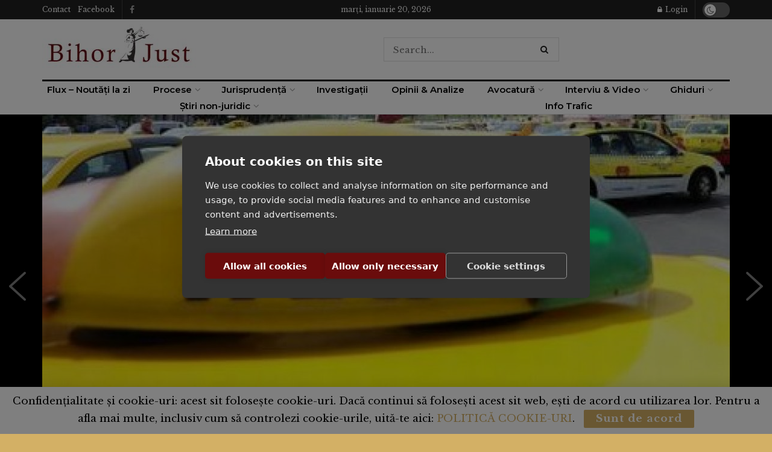

--- FILE ---
content_type: text/html; charset=UTF-8
request_url: https://www.bihorjust.ro/10-000-de-lei-amenda-pentru-refuzul-unui-taximetrist-de-a-transporta-un-copil-in-carucior-cu-rotile/
body_size: 42745
content:
<!doctype html>
<!--[if lt IE 7]> <html class="no-js lt-ie9 lt-ie8 lt-ie7" lang="ro-RO"> <![endif]-->
<!--[if IE 7]>    <html class="no-js lt-ie9 lt-ie8" lang="ro-RO"> <![endif]-->
<!--[if IE 8]>    <html class="no-js lt-ie9" lang="ro-RO"> <![endif]-->
<!--[if IE 9]>    <html class="no-js lt-ie10" lang="ro-RO"> <![endif]-->
<!--[if gt IE 8]><!--> <html class="no-js" lang="ro-RO"> <!--<![endif]-->
<head>
    <meta http-equiv="Content-Type" content="text/html; charset=UTF-8" />
    <meta name='viewport' content='width=device-width, initial-scale=1, user-scalable=yes' />
    <link rel="profile" href="http://gmpg.org/xfn/11" />
    <link rel="pingback" href="https://www.bihorjust.ro/xmlrpc.php" />
    <script src="https://cookiehub.net/c2/ce5e66b6.js"></script>
<script type="text/javascript">
document.addEventListener("DOMContentLoaded", function(event) {
	var cpm = {  };
	window.cookiehub.load(cpm);
});
</script><script>window.cookiehub_wordpress = {};</script><script>
window.dataLayer = window.dataLayer || [];
function gtag(){dataLayer.push(arguments);}
gtag('consent', 'default', {'ad_storage': 'denied', 'analytics_storage': 'denied', 'ad_user_data': 'denied', 'ad_personalization': 'denied', 'wait_for_update': 500});
</script><meta name='robots' content='index, follow, max-image-preview:large, max-snippet:-1, max-video-preview:-1' />
	<style>img:is([sizes="auto" i], [sizes^="auto," i]) { contain-intrinsic-size: 3000px 1500px }</style>
	<meta property="og:type" content="article">
<meta property="og:title" content="10.000 de lei amendă pentru refuzul unui TAXIMETRIST de a transporta un copil în cărucior cu rotile">
<meta property="og:site_name" content="BihorJust.ro">
<meta property="og:description" content="O firmă de taximetrie a fost amendată cu 10.000 de lei de către Consiliul Național pentru Combaterea Discriminării, după ce un șofer al acesteia a refuzat să transporte un copil cu dizabilități motorii.">
<meta property="og:url" content="https://www.bihorjust.ro/10-000-de-lei-amenda-pentru-refuzul-unui-taximetrist-de-a-transporta-un-copil-in-carucior-cu-rotile/">
<meta property="og:locale" content="ro_RO">
<meta property="og:image" content="https://www.bihorjust.ro/wp-content/uploads/2020/08/tximetrist.jpg">
<meta property="og:image:height" content="720">
<meta property="og:image:width" content="1280">
<meta property="article:published_time" content="2020-08-13T12:06:30+03:00">
<meta property="article:modified_time" content="2023-02-13T13:46:42+02:00">
<meta property="article:section" content="Recomandate">
<meta property="article:tag" content="cărucior cu rotile">
<meta property="article:tag" content="CNCD">
<meta property="article:tag" content="copil">
<meta property="article:tag" content="discriminare">
<meta property="article:tag" content="refuz">
<meta name="twitter:card" content="summary_large_image">
<meta name="twitter:title" content="10.000 de lei amendă pentru refuzul unui TAXIMETRIST de a transporta un copil în cărucior cu rotile">
<meta name="twitter:description" content="O firmă de taximetrie a fost amendată cu 10.000 de lei de către Consiliul Național pentru Combaterea Discriminării, după ce">
<meta name="twitter:url" content="https://www.bihorjust.ro/10-000-de-lei-amenda-pentru-refuzul-unui-taximetrist-de-a-transporta-un-copil-in-carucior-cu-rotile/">
<meta name="twitter:site" content="">
<meta name="twitter:image" content="https://www.bihorjust.ro/wp-content/uploads/2020/08/tximetrist.jpg">
<meta name="twitter:image:width" content="1280">
<meta name="twitter:image:height" content="720">
			<script type="text/javascript">
			  var jnews_ajax_url = '/?ajax-request=jnews'
			</script>
			<script type="text/javascript">;window.jnews=window.jnews||{},window.jnews.library=window.jnews.library||{},window.jnews.library=function(){"use strict";var e=this;e.win=window,e.doc=document,e.noop=function(){},e.globalBody=e.doc.getElementsByTagName("body")[0],e.globalBody=e.globalBody?e.globalBody:e.doc,e.win.jnewsDataStorage=e.win.jnewsDataStorage||{_storage:new WeakMap,put:function(e,t,n){this._storage.has(e)||this._storage.set(e,new Map),this._storage.get(e).set(t,n)},get:function(e,t){return this._storage.get(e).get(t)},has:function(e,t){return this._storage.has(e)&&this._storage.get(e).has(t)},remove:function(e,t){var n=this._storage.get(e).delete(t);return 0===!this._storage.get(e).size&&this._storage.delete(e),n}},e.windowWidth=function(){return e.win.innerWidth||e.docEl.clientWidth||e.globalBody.clientWidth},e.windowHeight=function(){return e.win.innerHeight||e.docEl.clientHeight||e.globalBody.clientHeight},e.requestAnimationFrame=e.win.requestAnimationFrame||e.win.webkitRequestAnimationFrame||e.win.mozRequestAnimationFrame||e.win.msRequestAnimationFrame||window.oRequestAnimationFrame||function(e){return setTimeout(e,1e3/60)},e.cancelAnimationFrame=e.win.cancelAnimationFrame||e.win.webkitCancelAnimationFrame||e.win.webkitCancelRequestAnimationFrame||e.win.mozCancelAnimationFrame||e.win.msCancelRequestAnimationFrame||e.win.oCancelRequestAnimationFrame||function(e){clearTimeout(e)},e.classListSupport="classList"in document.createElement("_"),e.hasClass=e.classListSupport?function(e,t){return e.classList.contains(t)}:function(e,t){return e.className.indexOf(t)>=0},e.addClass=e.classListSupport?function(t,n){e.hasClass(t,n)||t.classList.add(n)}:function(t,n){e.hasClass(t,n)||(t.className+=" "+n)},e.removeClass=e.classListSupport?function(t,n){e.hasClass(t,n)&&t.classList.remove(n)}:function(t,n){e.hasClass(t,n)&&(t.className=t.className.replace(n,""))},e.objKeys=function(e){var t=[];for(var n in e)Object.prototype.hasOwnProperty.call(e,n)&&t.push(n);return t},e.isObjectSame=function(e,t){var n=!0;return JSON.stringify(e)!==JSON.stringify(t)&&(n=!1),n},e.extend=function(){for(var e,t,n,o=arguments[0]||{},i=1,a=arguments.length;i<a;i++)if(null!==(e=arguments[i]))for(t in e)o!==(n=e[t])&&void 0!==n&&(o[t]=n);return o},e.dataStorage=e.win.jnewsDataStorage,e.isVisible=function(e){return 0!==e.offsetWidth&&0!==e.offsetHeight||e.getBoundingClientRect().length},e.getHeight=function(e){return e.offsetHeight||e.clientHeight||e.getBoundingClientRect().height},e.getWidth=function(e){return e.offsetWidth||e.clientWidth||e.getBoundingClientRect().width},e.supportsPassive=!1;try{var t=Object.defineProperty({},"passive",{get:function(){e.supportsPassive=!0}});"createEvent"in e.doc?e.win.addEventListener("test",null,t):"fireEvent"in e.doc&&e.win.attachEvent("test",null)}catch(e){}e.passiveOption=!!e.supportsPassive&&{passive:!0},e.setStorage=function(e,t){e="jnews-"+e;var n={expired:Math.floor(((new Date).getTime()+432e5)/1e3)};t=Object.assign(n,t);localStorage.setItem(e,JSON.stringify(t))},e.getStorage=function(e){e="jnews-"+e;var t=localStorage.getItem(e);return null!==t&&0<t.length?JSON.parse(localStorage.getItem(e)):{}},e.expiredStorage=function(){var t,n="jnews-";for(var o in localStorage)o.indexOf(n)>-1&&"undefined"!==(t=e.getStorage(o.replace(n,""))).expired&&t.expired<Math.floor((new Date).getTime()/1e3)&&localStorage.removeItem(o)},e.addEvents=function(t,n,o){for(var i in n){var a=["touchstart","touchmove"].indexOf(i)>=0&&!o&&e.passiveOption;"createEvent"in e.doc?t.addEventListener(i,n[i],a):"fireEvent"in e.doc&&t.attachEvent("on"+i,n[i])}},e.removeEvents=function(t,n){for(var o in n)"createEvent"in e.doc?t.removeEventListener(o,n[o]):"fireEvent"in e.doc&&t.detachEvent("on"+o,n[o])},e.triggerEvents=function(t,n,o){var i;o=o||{detail:null};return"createEvent"in e.doc?(!(i=e.doc.createEvent("CustomEvent")||new CustomEvent(n)).initCustomEvent||i.initCustomEvent(n,!0,!1,o),void t.dispatchEvent(i)):"fireEvent"in e.doc?((i=e.doc.createEventObject()).eventType=n,void t.fireEvent("on"+i.eventType,i)):void 0},e.getParents=function(t,n){void 0===n&&(n=e.doc);for(var o=[],i=t.parentNode,a=!1;!a;)if(i){var r=i;r.querySelectorAll(n).length?a=!0:(o.push(r),i=r.parentNode)}else o=[],a=!0;return o},e.forEach=function(e,t,n){for(var o=0,i=e.length;o<i;o++)t.call(n,e[o],o)},e.getText=function(e){return e.innerText||e.textContent},e.setText=function(e,t){var n="object"==typeof t?t.innerText||t.textContent:t;e.innerText&&(e.innerText=n),e.textContent&&(e.textContent=n)},e.httpBuildQuery=function(t){return e.objKeys(t).reduce(function t(n){var o=arguments.length>1&&void 0!==arguments[1]?arguments[1]:null;return function(i,a){var r=n[a];a=encodeURIComponent(a);var s=o?"".concat(o,"[").concat(a,"]"):a;return null==r||"function"==typeof r?(i.push("".concat(s,"=")),i):["number","boolean","string"].includes(typeof r)?(i.push("".concat(s,"=").concat(encodeURIComponent(r))),i):(i.push(e.objKeys(r).reduce(t(r,s),[]).join("&")),i)}}(t),[]).join("&")},e.get=function(t,n,o,i){return o="function"==typeof o?o:e.noop,e.ajax("GET",t,n,o,i)},e.post=function(t,n,o,i){return o="function"==typeof o?o:e.noop,e.ajax("POST",t,n,o,i)},e.ajax=function(t,n,o,i,a){var r=new XMLHttpRequest,s=n,c=e.httpBuildQuery(o);if(t=-1!=["GET","POST"].indexOf(t)?t:"GET",r.open(t,s+("GET"==t?"?"+c:""),!0),"POST"==t&&r.setRequestHeader("Content-type","application/x-www-form-urlencoded"),r.setRequestHeader("X-Requested-With","XMLHttpRequest"),r.onreadystatechange=function(){4===r.readyState&&200<=r.status&&300>r.status&&"function"==typeof i&&i.call(void 0,r.response)},void 0!==a&&!a){return{xhr:r,send:function(){r.send("POST"==t?c:null)}}}return r.send("POST"==t?c:null),{xhr:r}},e.scrollTo=function(t,n,o){function i(e,t,n){this.start=this.position(),this.change=e-this.start,this.currentTime=0,this.increment=20,this.duration=void 0===n?500:n,this.callback=t,this.finish=!1,this.animateScroll()}return Math.easeInOutQuad=function(e,t,n,o){return(e/=o/2)<1?n/2*e*e+t:-n/2*(--e*(e-2)-1)+t},i.prototype.stop=function(){this.finish=!0},i.prototype.move=function(t){e.doc.documentElement.scrollTop=t,e.globalBody.parentNode.scrollTop=t,e.globalBody.scrollTop=t},i.prototype.position=function(){return e.doc.documentElement.scrollTop||e.globalBody.parentNode.scrollTop||e.globalBody.scrollTop},i.prototype.animateScroll=function(){this.currentTime+=this.increment;var t=Math.easeInOutQuad(this.currentTime,this.start,this.change,this.duration);this.move(t),this.currentTime<this.duration&&!this.finish?e.requestAnimationFrame.call(e.win,this.animateScroll.bind(this)):this.callback&&"function"==typeof this.callback&&this.callback()},new i(t,n,o)},e.unwrap=function(t){var n,o=t;e.forEach(t,(function(e,t){n?n+=e:n=e})),o.replaceWith(n)},e.performance={start:function(e){performance.mark(e+"Start")},stop:function(e){performance.mark(e+"End"),performance.measure(e,e+"Start",e+"End")}},e.fps=function(){var t=0,n=0,o=0;!function(){var i=t=0,a=0,r=0,s=document.getElementById("fpsTable"),c=function(t){void 0===document.getElementsByTagName("body")[0]?e.requestAnimationFrame.call(e.win,(function(){c(t)})):document.getElementsByTagName("body")[0].appendChild(t)};null===s&&((s=document.createElement("div")).style.position="fixed",s.style.top="120px",s.style.left="10px",s.style.width="100px",s.style.height="20px",s.style.border="1px solid black",s.style.fontSize="11px",s.style.zIndex="100000",s.style.backgroundColor="white",s.id="fpsTable",c(s));var l=function(){o++,n=Date.now(),(a=(o/(r=(n-t)/1e3)).toPrecision(2))!=i&&(i=a,s.innerHTML=i+"fps"),1<r&&(t=n,o=0),e.requestAnimationFrame.call(e.win,l)};l()}()},e.instr=function(e,t){for(var n=0;n<t.length;n++)if(-1!==e.toLowerCase().indexOf(t[n].toLowerCase()))return!0},e.winLoad=function(t,n){function o(o){if("complete"===e.doc.readyState||"interactive"===e.doc.readyState)return!o||n?setTimeout(t,n||1):t(o),1}o()||e.addEvents(e.win,{load:o})},e.docReady=function(t,n){function o(o){if("complete"===e.doc.readyState||"interactive"===e.doc.readyState)return!o||n?setTimeout(t,n||1):t(o),1}o()||e.addEvents(e.doc,{DOMContentLoaded:o})},e.fireOnce=function(){e.docReady((function(){e.assets=e.assets||[],e.assets.length&&(e.boot(),e.load_assets())}),50)},e.boot=function(){e.length&&e.doc.querySelectorAll("style[media]").forEach((function(e){"not all"==e.getAttribute("media")&&e.removeAttribute("media")}))},e.create_js=function(t,n){var o=e.doc.createElement("script");switch(o.setAttribute("src",t),n){case"defer":o.setAttribute("defer",!0);break;case"async":o.setAttribute("async",!0);break;case"deferasync":o.setAttribute("defer",!0),o.setAttribute("async",!0)}e.globalBody.appendChild(o)},e.load_assets=function(){"object"==typeof e.assets&&e.forEach(e.assets.slice(0),(function(t,n){var o="";t.defer&&(o+="defer"),t.async&&(o+="async"),e.create_js(t.url,o);var i=e.assets.indexOf(t);i>-1&&e.assets.splice(i,1)})),e.assets=jnewsoption.au_scripts=window.jnewsads=[]},e.setCookie=function(e,t,n){var o="";if(n){var i=new Date;i.setTime(i.getTime()+24*n*60*60*1e3),o="; expires="+i.toUTCString()}document.cookie=e+"="+(t||"")+o+"; path=/"},e.getCookie=function(e){for(var t=e+"=",n=document.cookie.split(";"),o=0;o<n.length;o++){for(var i=n[o];" "==i.charAt(0);)i=i.substring(1,i.length);if(0==i.indexOf(t))return i.substring(t.length,i.length)}return null},e.eraseCookie=function(e){document.cookie=e+"=; Path=/; Expires=Thu, 01 Jan 1970 00:00:01 GMT;"},e.docReady((function(){e.globalBody=e.globalBody==e.doc?e.doc.getElementsByTagName("body")[0]:e.globalBody,e.globalBody=e.globalBody?e.globalBody:e.doc})),e.winLoad((function(){e.winLoad((function(){var t=!1;if(void 0!==window.jnewsadmin)if(void 0!==window.file_version_checker){var n=e.objKeys(window.file_version_checker);n.length?n.forEach((function(e){t||"10.0.4"===window.file_version_checker[e]||(t=!0)})):t=!0}else t=!0;t&&(window.jnewsHelper.getMessage(),window.jnewsHelper.getNotice())}),2500)}))},window.jnews.library=new window.jnews.library;</script>
	<!-- This site is optimized with the Yoast SEO plugin v26.4 - https://yoast.com/wordpress/plugins/seo/ -->
	<title>10.000 de lei amendă pentru refuzul unui TAXIMETRIST de a transporta un copil în cărucior cu rotile</title>
	<meta name="description" content="O firmă de taximetrie a fost amendată cu 10.000 de lei de către Consiliul Național pentru Combaterea Discriminării, după ce un șofer al acesteia a refuzat să transporte un copil cu dizabilități motorii." />
	<link rel="canonical" href="https://www.bihorjust.ro/10-000-de-lei-amenda-pentru-refuzul-unui-taximetrist-de-a-transporta-un-copil-in-carucior-cu-rotile/" />
	<meta property="og:locale" content="ro_RO" />
	<meta property="og:type" content="article" />
	<meta property="og:title" content="10.000 de lei amendă pentru refuzul unui TAXIMETRIST de a transporta un copil în cărucior cu rotile" />
	<meta property="og:description" content="O firmă de taximetrie a fost amendată cu 10.000 de lei de către Consiliul Național pentru Combaterea Discriminării, după ce un șofer al acesteia a refuzat să transporte un copil cu dizabilități motorii." />
	<meta property="og:url" content="https://www.bihorjust.ro/10-000-de-lei-amenda-pentru-refuzul-unui-taximetrist-de-a-transporta-un-copil-in-carucior-cu-rotile/" />
	<meta property="og:site_name" content="BihorJust.ro" />
	<meta property="article:published_time" content="2020-08-13T09:06:30+00:00" />
	<meta property="article:modified_time" content="2023-02-13T11:46:42+00:00" />
	<meta property="og:image" content="https://www.bihorjust.ro/wp-content/uploads/2020/08/tximetrist.jpg" />
	<meta property="og:image:width" content="1280" />
	<meta property="og:image:height" content="720" />
	<meta property="og:image:type" content="image/jpeg" />
	<meta name="author" content="Adrian Labos" />
	<meta name="twitter:card" content="summary_large_image" />
	<meta name="twitter:label1" content="Scris de" />
	<meta name="twitter:data1" content="Adrian Labos" />
	<meta name="twitter:label2" content="Timp estimat pentru citire" />
	<meta name="twitter:data2" content="1 minut" />
	<script type="application/ld+json" class="yoast-schema-graph">{"@context":"https://schema.org","@graph":[{"@type":"WebPage","@id":"https://www.bihorjust.ro/10-000-de-lei-amenda-pentru-refuzul-unui-taximetrist-de-a-transporta-un-copil-in-carucior-cu-rotile/","url":"https://www.bihorjust.ro/10-000-de-lei-amenda-pentru-refuzul-unui-taximetrist-de-a-transporta-un-copil-in-carucior-cu-rotile/","name":"10.000 de lei amendă pentru refuzul unui TAXIMETRIST de a transporta un copil în cărucior cu rotile","isPartOf":{"@id":"https://www.bihorjust.ro/#website"},"primaryImageOfPage":{"@id":"https://www.bihorjust.ro/10-000-de-lei-amenda-pentru-refuzul-unui-taximetrist-de-a-transporta-un-copil-in-carucior-cu-rotile/#primaryimage"},"image":{"@id":"https://www.bihorjust.ro/10-000-de-lei-amenda-pentru-refuzul-unui-taximetrist-de-a-transporta-un-copil-in-carucior-cu-rotile/#primaryimage"},"thumbnailUrl":"https://www.bihorjust.ro/wp-content/uploads/2020/08/tximetrist.jpg","datePublished":"2020-08-13T09:06:30+00:00","dateModified":"2023-02-13T11:46:42+00:00","author":{"@id":"https://www.bihorjust.ro/#/schema/person/b32604a2d7577b45579a9e2a43fd5f87"},"description":"O firmă de taximetrie a fost amendată cu 10.000 de lei de către Consiliul Național pentru Combaterea Discriminării, după ce un șofer al acesteia a refuzat să transporte un copil cu dizabilități motorii.","breadcrumb":{"@id":"https://www.bihorjust.ro/10-000-de-lei-amenda-pentru-refuzul-unui-taximetrist-de-a-transporta-un-copil-in-carucior-cu-rotile/#breadcrumb"},"inLanguage":"ro-RO","potentialAction":[{"@type":"ReadAction","target":["https://www.bihorjust.ro/10-000-de-lei-amenda-pentru-refuzul-unui-taximetrist-de-a-transporta-un-copil-in-carucior-cu-rotile/"]}]},{"@type":"ImageObject","inLanguage":"ro-RO","@id":"https://www.bihorjust.ro/10-000-de-lei-amenda-pentru-refuzul-unui-taximetrist-de-a-transporta-un-copil-in-carucior-cu-rotile/#primaryimage","url":"https://www.bihorjust.ro/wp-content/uploads/2020/08/tximetrist.jpg","contentUrl":"https://www.bihorjust.ro/wp-content/uploads/2020/08/tximetrist.jpg","width":1280,"height":720,"caption":"foto generic"},{"@type":"BreadcrumbList","@id":"https://www.bihorjust.ro/10-000-de-lei-amenda-pentru-refuzul-unui-taximetrist-de-a-transporta-un-copil-in-carucior-cu-rotile/#breadcrumb","itemListElement":[{"@type":"ListItem","position":1,"name":"Home","item":"https://www.bihorjust.ro/"},{"@type":"ListItem","position":2,"name":"10.000 de lei amendă pentru refuzul unui TAXIMETRIST de a transporta un copil în cărucior cu rotile"}]},{"@type":"WebSite","@id":"https://www.bihorjust.ro/#website","url":"https://www.bihorjust.ro/","name":"BihorJust.ro","description":"Portal de informații juridice și economice - analize, opinii, interviuri, știri, investigații, anchete","potentialAction":[{"@type":"SearchAction","target":{"@type":"EntryPoint","urlTemplate":"https://www.bihorjust.ro/?s={search_term_string}"},"query-input":{"@type":"PropertyValueSpecification","valueRequired":true,"valueName":"search_term_string"}}],"inLanguage":"ro-RO"},{"@type":"Person","@id":"https://www.bihorjust.ro/#/schema/person/b32604a2d7577b45579a9e2a43fd5f87","name":"Adrian Labos","image":{"@type":"ImageObject","inLanguage":"ro-RO","@id":"https://www.bihorjust.ro/#/schema/person/image/","url":"https://secure.gravatar.com/avatar/7287ca4175e1ebabc56f4b7f02273533c0901823bc5ada2afc75bd682c168c60?s=96&d=mm&r=g","contentUrl":"https://secure.gravatar.com/avatar/7287ca4175e1ebabc56f4b7f02273533c0901823bc5ada2afc75bd682c168c60?s=96&d=mm&r=g","caption":"Adrian Labos"},"url":"https://www.bihorjust.ro/author/adrian-labos/"}]}</script>
	<!-- / Yoast SEO plugin. -->


<link rel='dns-prefetch' href='//www.googletagmanager.com' />
<link rel='dns-prefetch' href='//fonts.googleapis.com' />
<link rel='dns-prefetch' href='//pagead2.googlesyndication.com' />
<link rel='preconnect' href='https://fonts.gstatic.com' />
<link rel="alternate" type="application/rss+xml" title="BihorJust.ro &raquo; Flux" href="https://www.bihorjust.ro/feed/" />
<link rel="alternate" type="application/rss+xml" title="BihorJust.ro &raquo; Flux comentarii" href="https://www.bihorjust.ro/comments/feed/" />
<link rel="alternate" type="application/rss+xml" title="Flux comentarii BihorJust.ro &raquo; 10.000 de lei amendă pentru refuzul unui TAXIMETRIST de a transporta un copil în cărucior cu rotile" href="https://www.bihorjust.ro/10-000-de-lei-amenda-pentru-refuzul-unui-taximetrist-de-a-transporta-un-copil-in-carucior-cu-rotile/feed/" />
<script type="text/javascript">
/* <![CDATA[ */
window._wpemojiSettings = {"baseUrl":"https:\/\/s.w.org\/images\/core\/emoji\/16.0.1\/72x72\/","ext":".png","svgUrl":"https:\/\/s.w.org\/images\/core\/emoji\/16.0.1\/svg\/","svgExt":".svg","source":{"concatemoji":"https:\/\/www.bihorjust.ro\/wp-includes\/js\/wp-emoji-release.min.js?ver=6.8.3"}};
/*! This file is auto-generated */
!function(s,n){var o,i,e;function c(e){try{var t={supportTests:e,timestamp:(new Date).valueOf()};sessionStorage.setItem(o,JSON.stringify(t))}catch(e){}}function p(e,t,n){e.clearRect(0,0,e.canvas.width,e.canvas.height),e.fillText(t,0,0);var t=new Uint32Array(e.getImageData(0,0,e.canvas.width,e.canvas.height).data),a=(e.clearRect(0,0,e.canvas.width,e.canvas.height),e.fillText(n,0,0),new Uint32Array(e.getImageData(0,0,e.canvas.width,e.canvas.height).data));return t.every(function(e,t){return e===a[t]})}function u(e,t){e.clearRect(0,0,e.canvas.width,e.canvas.height),e.fillText(t,0,0);for(var n=e.getImageData(16,16,1,1),a=0;a<n.data.length;a++)if(0!==n.data[a])return!1;return!0}function f(e,t,n,a){switch(t){case"flag":return n(e,"\ud83c\udff3\ufe0f\u200d\u26a7\ufe0f","\ud83c\udff3\ufe0f\u200b\u26a7\ufe0f")?!1:!n(e,"\ud83c\udde8\ud83c\uddf6","\ud83c\udde8\u200b\ud83c\uddf6")&&!n(e,"\ud83c\udff4\udb40\udc67\udb40\udc62\udb40\udc65\udb40\udc6e\udb40\udc67\udb40\udc7f","\ud83c\udff4\u200b\udb40\udc67\u200b\udb40\udc62\u200b\udb40\udc65\u200b\udb40\udc6e\u200b\udb40\udc67\u200b\udb40\udc7f");case"emoji":return!a(e,"\ud83e\udedf")}return!1}function g(e,t,n,a){var r="undefined"!=typeof WorkerGlobalScope&&self instanceof WorkerGlobalScope?new OffscreenCanvas(300,150):s.createElement("canvas"),o=r.getContext("2d",{willReadFrequently:!0}),i=(o.textBaseline="top",o.font="600 32px Arial",{});return e.forEach(function(e){i[e]=t(o,e,n,a)}),i}function t(e){var t=s.createElement("script");t.src=e,t.defer=!0,s.head.appendChild(t)}"undefined"!=typeof Promise&&(o="wpEmojiSettingsSupports",i=["flag","emoji"],n.supports={everything:!0,everythingExceptFlag:!0},e=new Promise(function(e){s.addEventListener("DOMContentLoaded",e,{once:!0})}),new Promise(function(t){var n=function(){try{var e=JSON.parse(sessionStorage.getItem(o));if("object"==typeof e&&"number"==typeof e.timestamp&&(new Date).valueOf()<e.timestamp+604800&&"object"==typeof e.supportTests)return e.supportTests}catch(e){}return null}();if(!n){if("undefined"!=typeof Worker&&"undefined"!=typeof OffscreenCanvas&&"undefined"!=typeof URL&&URL.createObjectURL&&"undefined"!=typeof Blob)try{var e="postMessage("+g.toString()+"("+[JSON.stringify(i),f.toString(),p.toString(),u.toString()].join(",")+"));",a=new Blob([e],{type:"text/javascript"}),r=new Worker(URL.createObjectURL(a),{name:"wpTestEmojiSupports"});return void(r.onmessage=function(e){c(n=e.data),r.terminate(),t(n)})}catch(e){}c(n=g(i,f,p,u))}t(n)}).then(function(e){for(var t in e)n.supports[t]=e[t],n.supports.everything=n.supports.everything&&n.supports[t],"flag"!==t&&(n.supports.everythingExceptFlag=n.supports.everythingExceptFlag&&n.supports[t]);n.supports.everythingExceptFlag=n.supports.everythingExceptFlag&&!n.supports.flag,n.DOMReady=!1,n.readyCallback=function(){n.DOMReady=!0}}).then(function(){return e}).then(function(){var e;n.supports.everything||(n.readyCallback(),(e=n.source||{}).concatemoji?t(e.concatemoji):e.wpemoji&&e.twemoji&&(t(e.twemoji),t(e.wpemoji)))}))}((window,document),window._wpemojiSettings);
/* ]]> */
</script>
<!-- www.bihorjust.ro is managing ads with Advanced Ads 2.0.14 – https://wpadvancedads.com/ --><script id="bihor-primplanready">
			window.advanced_ads_ready=function(e,a){a=a||"complete";var d=function(e){return"interactive"===a?"loading"!==e:"complete"===e};d(document.readyState)?e():document.addEventListener("readystatechange",(function(a){d(a.target.readyState)&&e()}),{once:"interactive"===a})},window.advanced_ads_ready_queue=window.advanced_ads_ready_queue||[];		</script>
		
<style id='wp-emoji-styles-inline-css' type='text/css'>

	img.wp-smiley, img.emoji {
		display: inline !important;
		border: none !important;
		box-shadow: none !important;
		height: 1em !important;
		width: 1em !important;
		margin: 0 0.07em !important;
		vertical-align: -0.1em !important;
		background: none !important;
		padding: 0 !important;
	}
</style>
<link rel='stylesheet' id='wp-block-library-css' href='https://www.bihorjust.ro/wp-includes/css/dist/block-library/style.min.css?ver=6.8.3' type='text/css' media='all' />
<style id='classic-theme-styles-inline-css' type='text/css'>
/*! This file is auto-generated */
.wp-block-button__link{color:#fff;background-color:#32373c;border-radius:9999px;box-shadow:none;text-decoration:none;padding:calc(.667em + 2px) calc(1.333em + 2px);font-size:1.125em}.wp-block-file__button{background:#32373c;color:#fff;text-decoration:none}
</style>
<link rel='stylesheet' id='jnews-faq-css' href='https://www.bihorjust.ro/wp-content/plugins/jnews-essential/assets/css/faq.css?ver=12.0.2' type='text/css' media='all' />
<style id='global-styles-inline-css' type='text/css'>
:root{--wp--preset--aspect-ratio--square: 1;--wp--preset--aspect-ratio--4-3: 4/3;--wp--preset--aspect-ratio--3-4: 3/4;--wp--preset--aspect-ratio--3-2: 3/2;--wp--preset--aspect-ratio--2-3: 2/3;--wp--preset--aspect-ratio--16-9: 16/9;--wp--preset--aspect-ratio--9-16: 9/16;--wp--preset--color--black: #000000;--wp--preset--color--cyan-bluish-gray: #abb8c3;--wp--preset--color--white: #ffffff;--wp--preset--color--pale-pink: #f78da7;--wp--preset--color--vivid-red: #cf2e2e;--wp--preset--color--luminous-vivid-orange: #ff6900;--wp--preset--color--luminous-vivid-amber: #fcb900;--wp--preset--color--light-green-cyan: #7bdcb5;--wp--preset--color--vivid-green-cyan: #00d084;--wp--preset--color--pale-cyan-blue: #8ed1fc;--wp--preset--color--vivid-cyan-blue: #0693e3;--wp--preset--color--vivid-purple: #9b51e0;--wp--preset--gradient--vivid-cyan-blue-to-vivid-purple: linear-gradient(135deg,rgba(6,147,227,1) 0%,rgb(155,81,224) 100%);--wp--preset--gradient--light-green-cyan-to-vivid-green-cyan: linear-gradient(135deg,rgb(122,220,180) 0%,rgb(0,208,130) 100%);--wp--preset--gradient--luminous-vivid-amber-to-luminous-vivid-orange: linear-gradient(135deg,rgba(252,185,0,1) 0%,rgba(255,105,0,1) 100%);--wp--preset--gradient--luminous-vivid-orange-to-vivid-red: linear-gradient(135deg,rgba(255,105,0,1) 0%,rgb(207,46,46) 100%);--wp--preset--gradient--very-light-gray-to-cyan-bluish-gray: linear-gradient(135deg,rgb(238,238,238) 0%,rgb(169,184,195) 100%);--wp--preset--gradient--cool-to-warm-spectrum: linear-gradient(135deg,rgb(74,234,220) 0%,rgb(151,120,209) 20%,rgb(207,42,186) 40%,rgb(238,44,130) 60%,rgb(251,105,98) 80%,rgb(254,248,76) 100%);--wp--preset--gradient--blush-light-purple: linear-gradient(135deg,rgb(255,206,236) 0%,rgb(152,150,240) 100%);--wp--preset--gradient--blush-bordeaux: linear-gradient(135deg,rgb(254,205,165) 0%,rgb(254,45,45) 50%,rgb(107,0,62) 100%);--wp--preset--gradient--luminous-dusk: linear-gradient(135deg,rgb(255,203,112) 0%,rgb(199,81,192) 50%,rgb(65,88,208) 100%);--wp--preset--gradient--pale-ocean: linear-gradient(135deg,rgb(255,245,203) 0%,rgb(182,227,212) 50%,rgb(51,167,181) 100%);--wp--preset--gradient--electric-grass: linear-gradient(135deg,rgb(202,248,128) 0%,rgb(113,206,126) 100%);--wp--preset--gradient--midnight: linear-gradient(135deg,rgb(2,3,129) 0%,rgb(40,116,252) 100%);--wp--preset--font-size--small: 13px;--wp--preset--font-size--medium: 20px;--wp--preset--font-size--large: 36px;--wp--preset--font-size--x-large: 42px;--wp--preset--spacing--20: 0.44rem;--wp--preset--spacing--30: 0.67rem;--wp--preset--spacing--40: 1rem;--wp--preset--spacing--50: 1.5rem;--wp--preset--spacing--60: 2.25rem;--wp--preset--spacing--70: 3.38rem;--wp--preset--spacing--80: 5.06rem;--wp--preset--shadow--natural: 6px 6px 9px rgba(0, 0, 0, 0.2);--wp--preset--shadow--deep: 12px 12px 50px rgba(0, 0, 0, 0.4);--wp--preset--shadow--sharp: 6px 6px 0px rgba(0, 0, 0, 0.2);--wp--preset--shadow--outlined: 6px 6px 0px -3px rgba(255, 255, 255, 1), 6px 6px rgba(0, 0, 0, 1);--wp--preset--shadow--crisp: 6px 6px 0px rgba(0, 0, 0, 1);}:where(.is-layout-flex){gap: 0.5em;}:where(.is-layout-grid){gap: 0.5em;}body .is-layout-flex{display: flex;}.is-layout-flex{flex-wrap: wrap;align-items: center;}.is-layout-flex > :is(*, div){margin: 0;}body .is-layout-grid{display: grid;}.is-layout-grid > :is(*, div){margin: 0;}:where(.wp-block-columns.is-layout-flex){gap: 2em;}:where(.wp-block-columns.is-layout-grid){gap: 2em;}:where(.wp-block-post-template.is-layout-flex){gap: 1.25em;}:where(.wp-block-post-template.is-layout-grid){gap: 1.25em;}.has-black-color{color: var(--wp--preset--color--black) !important;}.has-cyan-bluish-gray-color{color: var(--wp--preset--color--cyan-bluish-gray) !important;}.has-white-color{color: var(--wp--preset--color--white) !important;}.has-pale-pink-color{color: var(--wp--preset--color--pale-pink) !important;}.has-vivid-red-color{color: var(--wp--preset--color--vivid-red) !important;}.has-luminous-vivid-orange-color{color: var(--wp--preset--color--luminous-vivid-orange) !important;}.has-luminous-vivid-amber-color{color: var(--wp--preset--color--luminous-vivid-amber) !important;}.has-light-green-cyan-color{color: var(--wp--preset--color--light-green-cyan) !important;}.has-vivid-green-cyan-color{color: var(--wp--preset--color--vivid-green-cyan) !important;}.has-pale-cyan-blue-color{color: var(--wp--preset--color--pale-cyan-blue) !important;}.has-vivid-cyan-blue-color{color: var(--wp--preset--color--vivid-cyan-blue) !important;}.has-vivid-purple-color{color: var(--wp--preset--color--vivid-purple) !important;}.has-black-background-color{background-color: var(--wp--preset--color--black) !important;}.has-cyan-bluish-gray-background-color{background-color: var(--wp--preset--color--cyan-bluish-gray) !important;}.has-white-background-color{background-color: var(--wp--preset--color--white) !important;}.has-pale-pink-background-color{background-color: var(--wp--preset--color--pale-pink) !important;}.has-vivid-red-background-color{background-color: var(--wp--preset--color--vivid-red) !important;}.has-luminous-vivid-orange-background-color{background-color: var(--wp--preset--color--luminous-vivid-orange) !important;}.has-luminous-vivid-amber-background-color{background-color: var(--wp--preset--color--luminous-vivid-amber) !important;}.has-light-green-cyan-background-color{background-color: var(--wp--preset--color--light-green-cyan) !important;}.has-vivid-green-cyan-background-color{background-color: var(--wp--preset--color--vivid-green-cyan) !important;}.has-pale-cyan-blue-background-color{background-color: var(--wp--preset--color--pale-cyan-blue) !important;}.has-vivid-cyan-blue-background-color{background-color: var(--wp--preset--color--vivid-cyan-blue) !important;}.has-vivid-purple-background-color{background-color: var(--wp--preset--color--vivid-purple) !important;}.has-black-border-color{border-color: var(--wp--preset--color--black) !important;}.has-cyan-bluish-gray-border-color{border-color: var(--wp--preset--color--cyan-bluish-gray) !important;}.has-white-border-color{border-color: var(--wp--preset--color--white) !important;}.has-pale-pink-border-color{border-color: var(--wp--preset--color--pale-pink) !important;}.has-vivid-red-border-color{border-color: var(--wp--preset--color--vivid-red) !important;}.has-luminous-vivid-orange-border-color{border-color: var(--wp--preset--color--luminous-vivid-orange) !important;}.has-luminous-vivid-amber-border-color{border-color: var(--wp--preset--color--luminous-vivid-amber) !important;}.has-light-green-cyan-border-color{border-color: var(--wp--preset--color--light-green-cyan) !important;}.has-vivid-green-cyan-border-color{border-color: var(--wp--preset--color--vivid-green-cyan) !important;}.has-pale-cyan-blue-border-color{border-color: var(--wp--preset--color--pale-cyan-blue) !important;}.has-vivid-cyan-blue-border-color{border-color: var(--wp--preset--color--vivid-cyan-blue) !important;}.has-vivid-purple-border-color{border-color: var(--wp--preset--color--vivid-purple) !important;}.has-vivid-cyan-blue-to-vivid-purple-gradient-background{background: var(--wp--preset--gradient--vivid-cyan-blue-to-vivid-purple) !important;}.has-light-green-cyan-to-vivid-green-cyan-gradient-background{background: var(--wp--preset--gradient--light-green-cyan-to-vivid-green-cyan) !important;}.has-luminous-vivid-amber-to-luminous-vivid-orange-gradient-background{background: var(--wp--preset--gradient--luminous-vivid-amber-to-luminous-vivid-orange) !important;}.has-luminous-vivid-orange-to-vivid-red-gradient-background{background: var(--wp--preset--gradient--luminous-vivid-orange-to-vivid-red) !important;}.has-very-light-gray-to-cyan-bluish-gray-gradient-background{background: var(--wp--preset--gradient--very-light-gray-to-cyan-bluish-gray) !important;}.has-cool-to-warm-spectrum-gradient-background{background: var(--wp--preset--gradient--cool-to-warm-spectrum) !important;}.has-blush-light-purple-gradient-background{background: var(--wp--preset--gradient--blush-light-purple) !important;}.has-blush-bordeaux-gradient-background{background: var(--wp--preset--gradient--blush-bordeaux) !important;}.has-luminous-dusk-gradient-background{background: var(--wp--preset--gradient--luminous-dusk) !important;}.has-pale-ocean-gradient-background{background: var(--wp--preset--gradient--pale-ocean) !important;}.has-electric-grass-gradient-background{background: var(--wp--preset--gradient--electric-grass) !important;}.has-midnight-gradient-background{background: var(--wp--preset--gradient--midnight) !important;}.has-small-font-size{font-size: var(--wp--preset--font-size--small) !important;}.has-medium-font-size{font-size: var(--wp--preset--font-size--medium) !important;}.has-large-font-size{font-size: var(--wp--preset--font-size--large) !important;}.has-x-large-font-size{font-size: var(--wp--preset--font-size--x-large) !important;}
:where(.wp-block-post-template.is-layout-flex){gap: 1.25em;}:where(.wp-block-post-template.is-layout-grid){gap: 1.25em;}
:where(.wp-block-columns.is-layout-flex){gap: 2em;}:where(.wp-block-columns.is-layout-grid){gap: 2em;}
:root :where(.wp-block-pullquote){font-size: 1.5em;line-height: 1.6;}
</style>
<link rel='stylesheet' id='lvca-animate-styles-css' href='https://www.bihorjust.ro/wp-content/plugins/addons-for-visual-composer/assets/css/animate.css?ver=3.9.4' type='text/css' media='all' />
<link rel='stylesheet' id='lvca-frontend-styles-css' href='https://www.bihorjust.ro/wp-content/plugins/addons-for-visual-composer/assets/css/lvca-frontend.css?ver=3.9.4' type='text/css' media='all' />
<link rel='stylesheet' id='lvca-icomoon-styles-css' href='https://www.bihorjust.ro/wp-content/plugins/addons-for-visual-composer/assets/css/icomoon.css?ver=3.9.4' type='text/css' media='all' />
<link rel='stylesheet' id='contact-form-7-css' href='https://www.bihorjust.ro/wp-content/plugins/contact-form-7/includes/css/styles.css?ver=6.1.3' type='text/css' media='all' />
<link rel='stylesheet' id='image-hover-effects-css-css' href='https://www.bihorjust.ro/wp-content/plugins/mega-addons-for-visual-composer/css/ihover.css?ver=6.8.3' type='text/css' media='all' />
<link rel='stylesheet' id='style-css-css' href='https://www.bihorjust.ro/wp-content/plugins/mega-addons-for-visual-composer/css/style.css?ver=6.8.3' type='text/css' media='all' />
<link rel='stylesheet' id='font-awesome-latest-css' href='https://www.bihorjust.ro/wp-content/plugins/mega-addons-for-visual-composer/css/font-awesome/css/all.css?ver=6.8.3' type='text/css' media='all' />
<link rel='stylesheet' id='spice-social-share-font-awesome-css' href='https://www.bihorjust.ro/wp-content/plugins/spice-social-share/assets/css/font-awesome/css/all.min.css?ver=6.5.1' type='text/css' media='all' />
<link rel='stylesheet' id='spice-social-share-custom-css' href='https://www.bihorjust.ro/wp-content/plugins/spice-social-share/assets/css/custom.css?ver=1.2.2' type='text/css' media='all' />
<link rel='stylesheet' id='lvca-accordion-css' href='https://www.bihorjust.ro/wp-content/plugins/addons-for-visual-composer/includes/addons/accordion/css/style.css?ver=3.9.4' type='text/css' media='all' />
<link rel='stylesheet' id='lvca-slick-css' href='https://www.bihorjust.ro/wp-content/plugins/addons-for-visual-composer/assets/css/slick.css?ver=3.9.4' type='text/css' media='all' />
<link rel='stylesheet' id='lvca-carousel-css' href='https://www.bihorjust.ro/wp-content/plugins/addons-for-visual-composer/includes/addons/carousel/css/style.css?ver=3.9.4' type='text/css' media='all' />
<link rel='stylesheet' id='lvca-clients-css' href='https://www.bihorjust.ro/wp-content/plugins/addons-for-visual-composer/includes/addons/clients/css/style.css?ver=3.9.4' type='text/css' media='all' />
<link rel='stylesheet' id='lvca-heading-css' href='https://www.bihorjust.ro/wp-content/plugins/addons-for-visual-composer/includes/addons/heading/css/style.css?ver=3.9.4' type='text/css' media='all' />
<link rel='stylesheet' id='lvca-odometers-css' href='https://www.bihorjust.ro/wp-content/plugins/addons-for-visual-composer/includes/addons/odometers/css/style.css?ver=3.9.4' type='text/css' media='all' />
<link rel='stylesheet' id='lvca-piecharts-css' href='https://www.bihorjust.ro/wp-content/plugins/addons-for-visual-composer/includes/addons/piecharts/css/style.css?ver=3.9.4' type='text/css' media='all' />
<link rel='stylesheet' id='lvca-posts-carousel-css' href='https://www.bihorjust.ro/wp-content/plugins/addons-for-visual-composer/includes/addons/posts-carousel/css/style.css?ver=3.9.4' type='text/css' media='all' />
<link rel='stylesheet' id='lvca-pricing-table-css' href='https://www.bihorjust.ro/wp-content/plugins/addons-for-visual-composer/includes/addons/pricing-table/css/style.css?ver=3.9.4' type='text/css' media='all' />
<link rel='stylesheet' id='lvca-services-css' href='https://www.bihorjust.ro/wp-content/plugins/addons-for-visual-composer/includes/addons/services/css/style.css?ver=3.9.4' type='text/css' media='all' />
<link rel='stylesheet' id='lvca-stats-bar-css' href='https://www.bihorjust.ro/wp-content/plugins/addons-for-visual-composer/includes/addons/stats-bar/css/style.css?ver=3.9.4' type='text/css' media='all' />
<link rel='stylesheet' id='lvca-tabs-css' href='https://www.bihorjust.ro/wp-content/plugins/addons-for-visual-composer/includes/addons/tabs/css/style.css?ver=3.9.4' type='text/css' media='all' />
<link rel='stylesheet' id='lvca-team-members-css' href='https://www.bihorjust.ro/wp-content/plugins/addons-for-visual-composer/includes/addons/team/css/style.css?ver=3.9.4' type='text/css' media='all' />
<link rel='stylesheet' id='lvca-testimonials-css' href='https://www.bihorjust.ro/wp-content/plugins/addons-for-visual-composer/includes/addons/testimonials/css/style.css?ver=3.9.4' type='text/css' media='all' />
<link rel='stylesheet' id='lvca-flexslider-css' href='https://www.bihorjust.ro/wp-content/plugins/addons-for-visual-composer/assets/css/flexslider.css?ver=3.9.4' type='text/css' media='all' />
<link rel='stylesheet' id='lvca-testimonials-slider-css' href='https://www.bihorjust.ro/wp-content/plugins/addons-for-visual-composer/includes/addons/testimonials-slider/css/style.css?ver=3.9.4' type='text/css' media='all' />
<link rel='stylesheet' id='lvca-portfolio-css' href='https://www.bihorjust.ro/wp-content/plugins/addons-for-visual-composer/includes/addons/portfolio/css/style.css?ver=3.9.4' type='text/css' media='all' />
<link rel='stylesheet' id='megamenu-css' href='https://www.bihorjust.ro/wp-content/uploads/maxmegamenu/style.css?ver=904647' type='text/css' media='all' />
<link rel='stylesheet' id='dashicons-css' href='https://www.bihorjust.ro/wp-includes/css/dashicons.min.css?ver=6.8.3' type='text/css' media='all' />
<link rel='stylesheet' id='jnews-parent-style-css' href='https://www.bihorjust.ro/wp-content/themes/jnews/style.css?ver=6.8.3' type='text/css' media='all' />
<link rel='stylesheet' id='js_composer_front-css' href='https://www.bihorjust.ro/wp-content/plugins/getJNewsData-O1e5Lt/assets/css/js_composer.min.css?ver=6.9.0' type='text/css' media='all' />
<link rel='stylesheet' id='spice-social-share-google-fonts-css' href='//fonts.googleapis.com/css?family=ABeeZee%7CAbel%7CAbril+Fatface%7CAclonica%7CAcme%7CActor%7CAdamina%7CAdvent+Pro%7CAguafina+Script%7CAkronim%7CAladin%7CAldrich%7CAlef%7CAlegreya%7CAlegreya+SC%7CAlegreya+Sans%7CAlegreya+Sans+SC%7CAlex+Brush%7CAlfa+Slab+One%7CAlice%7CAlike%7CAlike+Angular%7CAllan%7CAllerta%7CAllerta+Stencil%7CAllura%7CAlmendra%7CAlmendra+Display%7CAlmendra+SC%7CAmarante%7CAmaranth%7CAmatic+SC%7CAmatica+SC%7CAmethysta%7CAmiko%7CAmiri%7CAmita%7CAnaheim%7CAndada%7CAndika%7CAngkor%7CAnnie+Use+Your+Telescope%7CAnonymous+Pro%7CAntic%7CAntic+Didone%7CAntic+Slab%7CAnton%7CArapey%7CArbutus%7CArbutus+Slab%7CArchitects+Daughter%7CArchivo+Black%7CArchivo+Narrow%7CAref+Ruqaa%7CArima+Madurai%7CArimo%7CArizonia%7CArmata%7CArtifika%7CArvo%7CArya%7CAsap%7CAsar%7CAsset%7CAssistant%7CAstloch%7CAsul%7CAthiti%7CAtma%7CAtomic+Age%7CAubrey%7CAudiowide%7CAutour+One%7CAverage%7CAverage+Sans%7CAveria+Gruesa+Libre%7CAveria+Libre%7CAveria+Sans+Libre%7CAveria+Serif+Libre%7CBad+Script%7CBaloo%7CBaloo+Bhai%7CBaloo+Da%7CBaloo+Thambi%7CBalthazar%7CBangers%7CBasic%7CBattambang%7CBaumans%7CBayon%7CBelgrano%7CBelleza%7CBenchNine%7CBentham%7CBerkshire+Swash%7CBevan%7CBigelow+Rules%7CBigshot+One%7CBilbo%7CBilbo+Swash+Caps%7CBioRhyme%7CBioRhyme+Expanded%7CBiryani%7CBitter%7CBlack+Ops+One%7CBokor%7CBonbon%7CBoogaloo%7CBowlby+One%7CBowlby+One+SC%7CBrawler%7CBree+Serif%7CBubblegum+Sans%7CBubbler+One%7CBuda%7CBuenard%7CBungee%7CBungee+Hairline%7CBungee+Inline%7CBungee+Outline%7CBungee+Shade%7CButcherman%7CButterfly+Kids%7CCabin%7CCabin+Condensed%7CCabin+Sketch%7CCaesar+Dressing%7CCagliostro%7CCairo%7CCalligraffitti%7CCambay%7CCambo%7CCandal%7CCantarell%7CCantata+One%7CCantora+One%7CCapriola%7CCardo%7CCarme%7CCarrois+Gothic%7CCarrois+Gothic+SC%7CCarter+One%7CCatamaran%7CCaudex%7CCaveat%7CCaveat+Brush%7CCedarville+Cursive%7CCeviche+One%7CChanga%7CChanga+One%7CChango%7CChathura%7CChau+Philomene+One%7CChela+One%7CChelsea+Market%7CChenla%7CCherry+Cream+Soda%7CCherry+Swash%7CChewy%7CChicle%7CChivo%7CChonburi%7CCinzel%7CCinzel+Decorative%7CClicker+Script%7CCoda%7CCoda+Caption%7CCodystar%7CCoiny%7CCombo%7CComfortaa%7CComing+Soon%7CConcert+One%7CCondiment%7CContent%7CContrail+One%7CConvergence%7CCookie%7CCopse%7CCorben%7CCormorant%7CCormorant+Garamond%7CCormorant+Infant%7CCormorant+SC%7CCormorant+Unicase%7CCormorant+Upright%7CCourgette%7CCousine%7CCoustard%7CCovered+By+Your+Grace%7CCrafty+Girls%7CCreepster%7CCrete+Round%7CCrimson+Text%7CCroissant+One%7CCrushed%7CCuprum%7CCutive%7CCutive+Mono%7CDamion%7CDancing+Script%7CDangrek%7CDavid+Libre%7CDawning+of+a+New+Day%7CDays+One%7CDekko%7CDelius%7CDelius+Swash+Caps%7CDelius+Unicase%7CDella+Respira%7CDenk+One%7CDevonshire%7CDhurjati%7CDidact+Gothic%7CDiplomata%7CDiplomata+SC%7CDomine%7CDonegal+One%7CDoppio+One%7CDorsa%7CDosis%7CDr+Sugiyama%7CDroid+Sans%7CDroid+Sans+Mono%7CDroid+Serif%7CDuru+Sans%7CDynalight%7CEB+Garamond%7CEagle+Lake%7CEater%7CEconomica%7CEczar%7CEk+Mukta%7CEl+Messiri%7CElectrolize%7CElsie%7CElsie+Swash+Caps%7CEmblema+One%7CEmilys+Candy%7CEngagement%7CEnglebert%7CEnriqueta%7CErica+One%7CEsteban%7CEuphoria+Script%7CEwert%7CExo%7CExo+2%7CExpletus+Sans%7CFanwood+Text%7CFarsan%7CFascinate%7CFascinate+Inline%7CFaster+One%7CFasthand%7CFauna+One%7CFederant%7CFedero%7CFelipa%7CFenix%7CFinger+Paint%7CFira+Mono%7CFira+Sans%7CFjalla+One%7CFjord+One%7CFlamenco%7CFlavors%7CFondamento%7CFontdiner+Swanky%7CForum%7CFrancois+One%7CFrank+Ruhl+Libre%7CFreckle+Face%7CFredericka+the+Great%7CFredoka+One%7CFreehand%7CFresca%7CFrijole%7CFruktur%7CFugaz+One%7CGFS+Didot%7CGFS+Neohellenic%7CGabriela%7CGafata%7CGalada%7CGaldeano%7CGalindo%7CGentium+Basic%7CGentium+Book+Basic%7CGeo%7CGeostar%7CGeostar+Fill%7CGermania+One%7CGidugu%7CGilda+Display%7CGive+You+Glory%7CGlass+Antiqua%7CGlegoo%7CGloria+Hallelujah%7CGoblin+One%7CGochi+Hand%7CGorditas%7CGoudy+Bookletter+1911%7CGraduate%7CGrand+Hotel%7CGravitas+One%7CGreat+Vibes%7CGriffy%7CGruppo%7CGudea%7CGurajada%7CHabibi%7CHalant%7CHammersmith+One%7CHanalei%7CHanalei+Fill%7CHandlee%7CHanuman%7CHappy+Monkey%7CHarmattan%7CHeadland+One%7CHeebo%7CHenny+Penny%7CHerr+Von+Muellerhoff%7CHind%7CHind+Guntur%7CHind+Madurai%7CHind+Siliguri%7CHind+Vadodara%7CHoltwood+One+SC%7CHomemade+Apple%7CHomenaje%7CIM+Fell+DW+Pica%7CIM+Fell+DW+Pica+SC%7CIM+Fell+Double+Pica%7CIM+Fell+Double+Pica+SC%7CIM+Fell+English%7CIM+Fell+English+SC%7CIM+Fell+French+Canon%7CIM+Fell+French+Canon+SC%7CIM+Fell+Great+Primer%7CIM+Fell+Great+Primer+SC%7CIceberg%7CIceland%7CImprima%7CInconsolata%7CInder%7CIndie+Flower%7CInika%7CInknut+Antiqua%7CIrish+Grover%7CIstok+Web%7CItaliana%7CItalianno%7CItim%7CJacques+Francois%7CJacques+Francois+Shadow%7CJaldi%7CJim+Nightshade%7CJockey+One%7CJolly+Lodger%7CJomhuria%7CJosefin+Sans%7CJosefin+Slab%7CJoti+One%7CJudson%7CJulee%7CJulius+Sans+One%7CJunge%7CJura%7CJust+Another+Hand%7CJust+Me+Again+Down+Here%7CKadwa%7CKalam%7CKameron%7CKanit%7CKantumruy%7CKarla%7CKarma%7CKatibeh%7CKaushan+Script%7CKavivanar%7CKavoon%7CKdam+Thmor%7CKeania+One%7CKelly+Slab%7CKenia%7CKhand%7CKhmer%7CKhula%7CKite+One%7CKnewave%7CKotta+One%7CKoulen%7CKranky%7CKreon%7CKristi%7CKrona+One%7CKumar+One%7CKumar+One+Outline%7CKurale%7CLa+Belle+Aurore%7CLaila%7CLakki+Reddy%7CLalezar%7CLancelot%7CLateef%7CLato%7CLeague+Script%7CLeckerli+One%7CLedger%7CLekton%7CLemon%7CLemonada%7CLibre+Baskerville%7CLibre+Franklin%7CLife+Savers%7CLilita+One%7CLily+Script+One%7CLimelight%7CLinden+Hill%7CLobster%7CLobster+Two%7CLondrina+Outline%7CLondrina+Shadow%7CLondrina+Sketch%7CLondrina+Solid%7CLora%7CLove+Ya+Like+A+Sister%7CLoved+by+the+King%7CLovers+Quarrel%7CLuckiest+Guy%7CLusitana%7CLustria%7CMacondo%7CMacondo+Swash+Caps%7CMada%7CMagra%7CMaiden+Orange%7CMaitree%7CMako%7CMallanna%7CMandali%7CMarcellus%7CMarcellus+SC%7CMarck+Script%7CMargarine%7CMarko+One%7CMarmelad%7CMartel%7CMartel+Sans%7CMarvel%7CMate%7CMate+SC%7CMaven+Pro%7CMcLaren%7CMeddon%7CMedievalSharp%7CMedula+One%7CMeera+Inimai%7CMegrim%7CMeie+Script%7CMerienda%7CMerienda+One%7CMerriweather%7CMerriweather+Sans%7CMetal%7CMetal+Mania%7CMetrophobic%7CMichroma%7CMilonga%7CMiltonian%7CMiltonian+Tattoo%7CMiniver%7CMiriam+Libre%7CMirza%7CMiss+Fajardose%7CMitr%7CModak%7CModern+Antiqua%7CMogra%7CMolengo%7CMolle%7CMonda%7CMonofett%7CMonoton%7CMonsieur+La+Doulaise%7CMontaga%7CMontez%7CMontserrat%7CMontserrat+Alternates%7CMontserrat+Subrayada%7CMoul%7CMoulpali%7CMountains+of+Christmas%7CMouse+Memoirs%7CMr+Bedfort%7CMr+Dafoe%7CMr+De+Haviland%7CMrs+Saint+Delafield%7CMrs+Sheppards%7CMukta+Vaani%7CMuli%7CMystery+Quest%7CNTR%7CNeucha%7CNeuton%7CNew+Rocker%7CNews+Cycle%7CNiconne%7CNixie+One%7CNobile%7CNokora%7CNorican%7CNosifer%7CNothing+You+Could+Do%7CNoticia+Text%7CNoto+Sans%7CNoto+Serif%7CNova+Cut%7CNova+Flat%7CNova+Mono%7CNova+Oval%7CNova+Round%7CNova+Script%7CNova+Slim%7CNova+Square%7CNumans%7CNunito%7CNunito+Sans%7COdor+Mean+Chey%7COffside%7COld+Standard+TT%7COldenburg%7COleo+Script%7COleo+Script+Swash+Caps%7COpen+Sans%7COpen+Sans+Condensed%7COranienbaum%7COrbitron%7COregano%7COrienta%7COriginal+Surfer%7COswald%7COver+the+Rainbow%7COverlock%7COverlock+SC%7COvo%7COxygen%7COxygen+Mono%7CPT+Mono%7CPT+Sans%7CPT+Sans+Caption%7CPT+Sans+Narrow%7CPT+Serif%7CPT+Serif+Caption%7CPacifico%7CPalanquin%7CPalanquin+Dark%7CPaprika%7CParisienne%7CPassero+One%7CPassion+One%7CPathway+Gothic+One%7CPatrick+Hand%7CPatrick+Hand+SC%7CPattaya%7CPatua+One%7CPavanam%7CPaytone+One%7CPeddana%7CPeralta%7CPermanent+Marker%7CPetit+Formal+Script%7CPetrona%7CPhilosopher%7CPiedra%7CPinyon+Script%7CPirata+One%7CPlaster%7CPlay%7CPlayball%7CPlayfair+Display%7CPlayfair+Display+SC%7CPodkova%7CPoiret+One%7CPoller+One%7CPoly%7CPompiere%7CPontano+Sans%7CPoppins%7CPort+Lligat+Sans%7CPort+Lligat+Slab%7CPragati+Narrow%7CPrata%7CPreahvihear%7CPress+Start+2P%7CPridi%7CPrincess+Sofia%7CProciono%7CPrompt%7CProsto+One%7CProza+Libre%7CPuritan%7CPurple+Purse%7CQuando%7CQuantico%7CQuattrocento%7CQuattrocento+Sans%7CQuestrial%7CQuicksand%7CQuintessential%7CQwigley%7CRacing+Sans+One%7CRadley%7CRajdhani%7CRakkas%7CRaleway%7CRaleway+Dots%7CRamabhadra%7CRamaraja%7CRambla%7CRammetto+One%7CRanchers%7CRancho%7CRanga%7CRasa%7CRationale%7CRedressed%7CReem+Kufi%7CReenie+Beanie%7CRevalia%7CRhodium+Libre%7CRibeye%7CRibeye+Marrow%7CRighteous%7CRisque%7CRoboto%7CRoboto+Condensed%7CRoboto+Mono%7CRoboto+Slab%7CRochester%7CRock+Salt%7CRokkitt%7CRomanesco%7CRopa+Sans%7CRosario%7CRosarivo%7CRouge+Script%7CRozha+One%7CRubik%7CRubik+Mono+One%7CRubik+One%7CRuda%7CRufina%7CRuge+Boogie%7CRuluko%7CRum+Raisin%7CRuslan+Display%7CRuthie%7CRye%7CSacramento%7CSahitya%7CSail%7CSalsa%7CSanchez%7CSancreek%7CSansita+One%7CSarala%7CSarina%7CSarpanch%7CSatisfy%7CScada%7CScheherazade%7CSchoolbell%7CScope+One%7CSeaweed+Script%7CSecular+One%7CSen%7CSevillana%7CSeymour+One%7CShadows+Into+Light%7CShadows+Into+Light+Two%7CShanti%7CShare%7CShare+Tech%7CShare+Tech+Mono%7CShojumaru%7CShort+Stack%7CShrikhand%7CSiemreap%7CSigmar+One%7CSignika%7CSignika+Negative%7CSimonetta%7CSintony%7CSirin+Stencil%7CSix+Caps%7CSkranji%7CSlabo+13px%7CSlabo+27px%7CSlackey%7CSmokum%7CSmythe%7CSniglet%7CSnippet%7CSnowburst+One%7CSofadi+One%7CSofia%7CSonsie+One%7CSorts+Mill+Goudy%7CSource+Code+Pro%7CSource+Sans+Pro%7CSource+Serif+Pro%7CSpace+Mono%7CSpecial+Elite%7CSpicy+Rice%7CSpinnaker%7CSpirax%7CSquada+One%7CSree+Krushnadevaraya%7CSriracha%7CStalemate%7CStalinist+One%7CStardos+Stencil%7CStint+Ultra+Condensed%7CStint+Ultra+Expanded%7CStoke%7CStrait%7CSue+Ellen+Francisco%7CSuez+One%7CSumana%7CSunshiney%7CSupermercado+One%7CSura%7CSuranna%7CSuravaram%7CSuwannaphum%7CSwanky+and+Moo+Moo%7CSyncopate%7CTangerine%7CTaprom%7CTauri%7CTaviraj%7CTeko%7CTelex%7CTenali+Ramakrishna%7CTenor+Sans%7CText+Me+One%7CThe+Girl+Next+Door%7CTienne%7CTillana%7CTimmana%7CTinos%7CTitan+One%7CTitillium+Web%7CTrade+Winds%7CTrirong%7CTrocchi%7CTrochut%7CTrykker%7CTulpen+One%7CUbuntu%7CUbuntu+Condensed%7CUbuntu+Mono%7CUltra%7CUncial+Antiqua%7CUnderdog%7CUnica+One%7CUnifrakturCook%7CUnifrakturMaguntia%7CUnkempt%7CUnlock%7CUnna%7CVT323%7CVampiro+One%7CVarela%7CVarela+Round%7CVast+Shadow%7CVesper+Libre%7CVibur%7CVidaloka%7CViga%7CVoces%7CVolkhov%7CVollkorn%7CVoltaire%7CWaiting+for+the+Sunrise%7CWallpoet%7CWalter+Turncoat%7CWarnes%7CWellfleet%7CWendy+One%7CWire+One%7CWork+Sans%7CYanone+Kaffeesatz%7CYantramanav%7CYatra+One%7CYellowtail%7CYeseva+One%7CYesteryear%7CYrsa%7CZeyada&#038;subset=latin%2Clatin-ext&#038;ver=1.2.2' type='text/css' media='all' />
<link rel='stylesheet' id='jeg_customizer_font-css' href='//fonts.googleapis.com/css?family=Libre+Baskerville%3Aregular%2Citalic%2C700%7CMontserrat%3A600%2C700&#038;display=swap&#038;ver=1.3.2' type='text/css' media='all' />
<link rel='stylesheet' id='unslider-css-css' href='https://www.bihorjust.ro/wp-content/plugins/advanced-ads-slider/public/assets/css/unslider.css?ver=2.0.2' type='text/css' media='all' />
<link rel='stylesheet' id='slider-css-css' href='https://www.bihorjust.ro/wp-content/plugins/advanced-ads-slider/public/assets/css/slider.css?ver=2.0.2' type='text/css' media='all' />
<link rel='stylesheet' id='font-awesome-css' href='https://www.bihorjust.ro/wp-content/themes/jnews/assets/fonts/font-awesome/font-awesome.min.css?ver=1.0.0' type='text/css' media='all' />
<link rel='stylesheet' id='jnews-frontend-css' href='https://www.bihorjust.ro/wp-content/themes/jnews/assets/dist/frontend.min.css?ver=1.0.0' type='text/css' media='all' />
<link rel='stylesheet' id='jnews-js-composer-css' href='https://www.bihorjust.ro/wp-content/themes/jnews/assets/css/js-composer-frontend.css?ver=1.0.0' type='text/css' media='all' />
<link rel='stylesheet' id='jnews-style-css' href='https://www.bihorjust.ro/wp-content/themes/jnews-child/style.css?ver=1.0.0' type='text/css' media='all' />
<link rel='stylesheet' id='jnews-darkmode-css' href='https://www.bihorjust.ro/wp-content/themes/jnews/assets/css/darkmode.css?ver=1.0.0' type='text/css' media='all' />
<link rel='stylesheet' id='jnews-scheme-css' href='https://www.bihorjust.ro/wp-content/themes/jnews/data/import/newspaper/scheme.css?ver=1.0.0' type='text/css' media='all' />
<link rel='stylesheet' id='jnews-weather-style-css' href='https://www.bihorjust.ro/wp-content/plugins/jnews-weather/assets/css/plugin.css?ver=10.0.3' type='text/css' media='all' />
<link rel='stylesheet' id='jnews-select-share-css' href='https://www.bihorjust.ro/wp-content/plugins/jnews-social-share/assets/css/plugin.css' type='text/css' media='all' />
<script type="text/javascript" id="woowgallery-script-js-extra">
/* <![CDATA[ */
var WoowGallery = {"ajaxurl":"https:\/\/www.bihorjust.ro\/wp-admin\/admin-ajax.php","wpApiRoot":"https:\/\/www.bihorjust.ro\/wp-json\/","g11n":[],"skins":null,"i":"251031v1.2.1"};
/* ]]> */
</script>
<script type="text/javascript" src="https://www.bihorjust.ro/wp-content/plugins/woowgallery/assets/js/woowgallery.min.js?ver=1.2.1" id="woowgallery-script-js"></script>
<script type="text/javascript" src="https://www.bihorjust.ro/wp-includes/js/jquery/jquery.min.js?ver=3.7.1" id="jquery-core-js"></script>
<script type="text/javascript" src="https://www.bihorjust.ro/wp-includes/js/jquery/jquery-migrate.min.js?ver=3.4.1" id="jquery-migrate-js"></script>
<script type="text/javascript" src="https://www.bihorjust.ro/wp-content/plugins/addons-for-visual-composer/assets/js/jquery.waypoints.min.js?ver=3.9.4" id="lvca-waypoints-js"></script>
<script type="text/javascript" id="lvca-frontend-scripts-js-extra">
/* <![CDATA[ */
var lvca_settings = {"mobile_width":"780","custom_css":""};
/* ]]> */
</script>
<script type="text/javascript" src="https://www.bihorjust.ro/wp-content/plugins/addons-for-visual-composer/assets/js/lvca-frontend.min.js?ver=3.9.4" id="lvca-frontend-scripts-js"></script>
<script type="text/javascript" src="https://www.bihorjust.ro/wp-content/plugins/addons-for-visual-composer/includes/addons/accordion/js/accordion.min.js?ver=3.9.4" id="lvca-accordion-js"></script>
<script type="text/javascript" src="https://www.bihorjust.ro/wp-content/plugins/addons-for-visual-composer/assets/js/slick.min.js?ver=3.9.4" id="lvca-slick-carousel-js"></script>
<script type="text/javascript" src="https://www.bihorjust.ro/wp-content/plugins/addons-for-visual-composer/assets/js/jquery.stats.min.js?ver=3.9.4" id="lvca-stats-js"></script>
<script type="text/javascript" src="https://www.bihorjust.ro/wp-content/plugins/addons-for-visual-composer/includes/addons/odometers/js/odometer.min.js?ver=3.9.4" id="lvca-odometers-js"></script>
<script type="text/javascript" src="https://www.bihorjust.ro/wp-content/plugins/addons-for-visual-composer/includes/addons/piecharts/js/piechart.min.js?ver=3.9.4" id="lvca-piecharts-js"></script>
<script type="text/javascript" src="https://www.bihorjust.ro/wp-content/plugins/addons-for-visual-composer/includes/addons/posts-carousel/js/posts-carousel.min.js?ver=3.9.4" id="lvca-post-carousel-js"></script>
<script type="text/javascript" src="https://www.bihorjust.ro/wp-content/plugins/addons-for-visual-composer/includes/addons/spacer/js/spacer.min.js?ver=3.9.4" id="lvca-spacer-js"></script>
<script type="text/javascript" src="https://www.bihorjust.ro/wp-content/plugins/addons-for-visual-composer/includes/addons/services/js/services.min.js?ver=3.9.4" id="lvca-services-js"></script>
<script type="text/javascript" src="https://www.bihorjust.ro/wp-content/plugins/addons-for-visual-composer/includes/addons/stats-bar/js/stats-bar.min.js?ver=3.9.4" id="lvca-stats-bar-js"></script>
<script type="text/javascript" src="https://www.bihorjust.ro/wp-content/plugins/addons-for-visual-composer/includes/addons/tabs/js/tabs.min.js?ver=3.9.4" id="lvca-tabs-js"></script>
<script type="text/javascript" src="https://www.bihorjust.ro/wp-content/plugins/addons-for-visual-composer/assets/js/jquery.flexslider.min.js?ver=3.9.4" id="lvca-flexslider-js"></script>
<script type="text/javascript" src="https://www.bihorjust.ro/wp-content/plugins/addons-for-visual-composer/includes/addons/testimonials-slider/js/testimonials.min.js?ver=3.9.4" id="lvca-testimonials-slider-js"></script>
<script type="text/javascript" src="https://www.bihorjust.ro/wp-content/plugins/addons-for-visual-composer/assets/js/isotope.pkgd.min.js?ver=3.9.4" id="lvca-isotope-js"></script>
<script type="text/javascript" src="https://www.bihorjust.ro/wp-content/plugins/addons-for-visual-composer/assets/js/imagesloaded.pkgd.min.js?ver=3.9.4" id="lvca-imagesloaded-js"></script>
<script type="text/javascript" src="https://www.bihorjust.ro/wp-content/plugins/addons-for-visual-composer/includes/addons/portfolio/js/portfolio.min.js?ver=3.9.4" id="lvca-portfolio-js"></script>
<script type="text/javascript" id="advanced-ads-advanced-js-js-extra">
/* <![CDATA[ */
var advads_options = {"blog_id":"1","privacy":{"enabled":false,"state":"not_needed"}};
/* ]]> */
</script>
<script type="text/javascript" src="https://www.bihorjust.ro/wp-content/plugins/advanced-ads/public/assets/js/advanced.min.js?ver=2.0.14" id="advanced-ads-advanced-js-js"></script>

<!-- Google tag (gtag.js) snippet added by Site Kit -->
<!-- Google Analytics snippet added by Site Kit -->
<script type="text/javascript" src="https://www.googletagmanager.com/gtag/js?id=GT-K54JNQ5" id="google_gtagjs-js" async></script>
<script type="text/javascript" id="google_gtagjs-js-after">
/* <![CDATA[ */
window.dataLayer = window.dataLayer || [];function gtag(){dataLayer.push(arguments);}
gtag("set","linker",{"domains":["www.bihorjust.ro"]});
gtag("js", new Date());
gtag("set", "developer_id.dZTNiMT", true);
gtag("config", "GT-K54JNQ5");
/* ]]> */
</script>
<link rel="EditURI" type="application/rsd+xml" title="RSD" href="https://www.bihorjust.ro/xmlrpc.php?rsd" />
<link rel='shortlink' href='https://www.bihorjust.ro/?p=9625' />
<link rel="alternate" title="oEmbed (JSON)" type="application/json+oembed" href="https://www.bihorjust.ro/wp-json/oembed/1.0/embed?url=https%3A%2F%2Fwww.bihorjust.ro%2F10-000-de-lei-amenda-pentru-refuzul-unui-taximetrist-de-a-transporta-un-copil-in-carucior-cu-rotile%2F" />
<link rel="alternate" title="oEmbed (XML)" type="text/xml+oembed" href="https://www.bihorjust.ro/wp-json/oembed/1.0/embed?url=https%3A%2F%2Fwww.bihorjust.ro%2F10-000-de-lei-amenda-pentru-refuzul-unui-taximetrist-de-a-transporta-un-copil-in-carucior-cu-rotile%2F&#038;format=xml" />
        <script type="text/javascript">
            (function () {
                window.lvca_fs = {can_use_premium_code: false};
            })();
        </script>
        <meta name="generator" content="Site Kit by Google 1.166.0" />
<!-- Google AdSense meta tags added by Site Kit -->
<meta name="google-adsense-platform-account" content="ca-host-pub-2644536267352236">
<meta name="google-adsense-platform-domain" content="sitekit.withgoogle.com">
<!-- End Google AdSense meta tags added by Site Kit -->
      <meta name="onesignal" content="wordpress-plugin"/>
            <script>

      window.OneSignalDeferred = window.OneSignalDeferred || [];

      OneSignalDeferred.push(function(OneSignal) {
        var oneSignal_options = {};
        window._oneSignalInitOptions = oneSignal_options;

        oneSignal_options['serviceWorkerParam'] = { scope: '/' };
oneSignal_options['serviceWorkerPath'] = 'OneSignalSDKWorker.js.php';

        OneSignal.Notifications.setDefaultUrl("https://www.bihorjust.ro");

        oneSignal_options['wordpress'] = true;
oneSignal_options['appId'] = '971b5ebf-0cb3-4cfb-9aa5-e34c90f82759';
oneSignal_options['allowLocalhostAsSecureOrigin'] = true;
oneSignal_options['welcomeNotification'] = { };
oneSignal_options['welcomeNotification']['title'] = "";
oneSignal_options['welcomeNotification']['message'] = "Mulțumim pentru subscribe!";
oneSignal_options['path'] = "https://www.bihorjust.ro/wp-content/plugins/onesignal-free-web-push-notifications/sdk_files/";
oneSignal_options['safari_web_id'] = "971b5ebf-0cb3-4cfb-9aa5-e34c90f82759";
oneSignal_options['promptOptions'] = { };
oneSignal_options['promptOptions']['actionMessage'] = "Abonează-te la notificările Bihor Just! Te ținem la curent cu știrile importante!";
oneSignal_options['promptOptions']['acceptButtonText'] = "Permite";
oneSignal_options['promptOptions']['cancelButtonText'] = "Nu, multumesc";
              OneSignal.init(window._oneSignalInitOptions);
              OneSignal.Slidedown.promptPush()      });

      function documentInitOneSignal() {
        var oneSignal_elements = document.getElementsByClassName("OneSignal-prompt");

        var oneSignalLinkClickHandler = function(event) { OneSignal.Notifications.requestPermission(); event.preventDefault(); };        for(var i = 0; i < oneSignal_elements.length; i++)
          oneSignal_elements[i].addEventListener('click', oneSignalLinkClickHandler, false);
      }

      if (document.readyState === 'complete') {
           documentInitOneSignal();
      }
      else {
           window.addEventListener("load", function(event){
               documentInitOneSignal();
          });
      }
    </script>
		<script type="text/javascript">
			var advadsCfpQueue = [];
			var advadsCfpAd = function( adID ) {
				if ( 'undefined' === typeof advadsProCfp ) {
					advadsCfpQueue.push( adID )
				} else {
					advadsProCfp.addElement( adID )
				}
			}
		</script>
		<meta name="generator" content="Powered by WPBakery Page Builder - drag and drop page builder for WordPress."/>

<!-- Google AdSense snippet added by Site Kit -->
<script type="text/javascript" async="async" src="https://pagead2.googlesyndication.com/pagead/js/adsbygoogle.js?client=ca-pub-1074553743734469&amp;host=ca-host-pub-2644536267352236" crossorigin="anonymous"></script>

<!-- End Google AdSense snippet added by Site Kit -->
<link rel="icon" href="https://www.bihorjust.ro/wp-content/uploads/2020/03/lady-transparent.ico" sizes="32x32" />
<link rel="icon" href="https://www.bihorjust.ro/wp-content/uploads/2020/03/lady-transparent.ico" sizes="192x192" />
<link rel="apple-touch-icon" href="https://www.bihorjust.ro/wp-content/uploads/2020/03/lady-transparent.ico" />
<meta name="msapplication-TileImage" content="https://www.bihorjust.ro/wp-content/uploads/2020/03/lady-transparent.ico" />
<script>
</script><style id="jeg_dynamic_css" type="text/css" data-type="jeg_custom-css">body.jnews { background-color : #d3b065; } .jeg_container, .jeg_content, .jeg_boxed .jeg_main .jeg_container, .jeg_autoload_separator { background-color : #ffffff; } body { --j-body-color : #000000; --j-accent-color : #d3b065; --j-alt-color : #d3b065; --j-heading-color : #690d0e; } body,.jeg_newsfeed_list .tns-outer .tns-controls button,.jeg_filter_button,.owl-carousel .owl-nav div,.jeg_readmore,.jeg_hero_style_7 .jeg_post_meta a,.widget_calendar thead th,.widget_calendar tfoot a,.jeg_socialcounter a,.entry-header .jeg_meta_like a,.entry-header .jeg_meta_comment a,.entry-header .jeg_meta_donation a,.entry-header .jeg_meta_bookmark a,.entry-content tbody tr:hover,.entry-content th,.jeg_splitpost_nav li:hover a,#breadcrumbs a,.jeg_author_socials a:hover,.jeg_footer_content a,.jeg_footer_bottom a,.jeg_cartcontent,.woocommerce .woocommerce-breadcrumb a { color : #000000; } a, .jeg_menu_style_5>li>a:hover, .jeg_menu_style_5>li.sfHover>a, .jeg_menu_style_5>li.current-menu-item>a, .jeg_menu_style_5>li.current-menu-ancestor>a, .jeg_navbar .jeg_menu:not(.jeg_main_menu)>li>a:hover, .jeg_midbar .jeg_menu:not(.jeg_main_menu)>li>a:hover, .jeg_side_tabs li.active, .jeg_block_heading_5 strong, .jeg_block_heading_6 strong, .jeg_block_heading_7 strong, .jeg_block_heading_8 strong, .jeg_subcat_list li a:hover, .jeg_subcat_list li button:hover, .jeg_pl_lg_7 .jeg_thumb .jeg_post_category a, .jeg_pl_xs_2:before, .jeg_pl_xs_4 .jeg_postblock_content:before, .jeg_postblock .jeg_post_title a:hover, .jeg_hero_style_6 .jeg_post_title a:hover, .jeg_sidefeed .jeg_pl_xs_3 .jeg_post_title a:hover, .widget_jnews_popular .jeg_post_title a:hover, .jeg_meta_author a, .widget_archive li a:hover, .widget_pages li a:hover, .widget_meta li a:hover, .widget_recent_entries li a:hover, .widget_rss li a:hover, .widget_rss cite, .widget_categories li a:hover, .widget_categories li.current-cat>a, #breadcrumbs a:hover, .jeg_share_count .counts, .commentlist .bypostauthor>.comment-body>.comment-author>.fn, span.required, .jeg_review_title, .bestprice .price, .authorlink a:hover, .jeg_vertical_playlist .jeg_video_playlist_play_icon, .jeg_vertical_playlist .jeg_video_playlist_item.active .jeg_video_playlist_thumbnail:before, .jeg_horizontal_playlist .jeg_video_playlist_play, .woocommerce li.product .pricegroup .button, .widget_display_forums li a:hover, .widget_display_topics li:before, .widget_display_replies li:before, .widget_display_views li:before, .bbp-breadcrumb a:hover, .jeg_mobile_menu li.sfHover>a, .jeg_mobile_menu li a:hover, .split-template-6 .pagenum, .jeg_mobile_menu_style_5>li>a:hover, .jeg_mobile_menu_style_5>li.sfHover>a, .jeg_mobile_menu_style_5>li.current-menu-item>a, .jeg_mobile_menu_style_5>li.current-menu-ancestor>a, .jeg_mobile_menu.jeg_menu_dropdown li.open > div > a ,.jeg_menu_dropdown.language-swicher .sub-menu li a:hover { color : #d3b065; } .jeg_menu_style_1>li>a:before, .jeg_menu_style_2>li>a:before, .jeg_menu_style_3>li>a:before, .jeg_side_toggle, .jeg_slide_caption .jeg_post_category a, .jeg_slider_type_1_wrapper .tns-controls button.tns-next, .jeg_block_heading_1 .jeg_block_title span, .jeg_block_heading_2 .jeg_block_title span, .jeg_block_heading_3, .jeg_block_heading_4 .jeg_block_title span, .jeg_block_heading_6:after, .jeg_pl_lg_box .jeg_post_category a, .jeg_pl_md_box .jeg_post_category a, .jeg_readmore:hover, .jeg_thumb .jeg_post_category a, .jeg_block_loadmore a:hover, .jeg_postblock.alt .jeg_block_loadmore a:hover, .jeg_block_loadmore a.active, .jeg_postblock_carousel_2 .jeg_post_category a, .jeg_heroblock .jeg_post_category a, .jeg_pagenav_1 .page_number.active, .jeg_pagenav_1 .page_number.active:hover, input[type="submit"], .btn, .button, .widget_tag_cloud a:hover, .popularpost_item:hover .jeg_post_title a:before, .jeg_splitpost_4 .page_nav, .jeg_splitpost_5 .page_nav, .jeg_post_via a:hover, .jeg_post_source a:hover, .jeg_post_tags a:hover, .comment-reply-title small a:before, .comment-reply-title small a:after, .jeg_storelist .productlink, .authorlink li.active a:before, .jeg_footer.dark .socials_widget:not(.nobg) a:hover .fa,.jeg_footer.dark .socials_widget:not(.nobg) a:hover > span.jeg-icon, div.jeg_breakingnews_title, .jeg_overlay_slider_bottom_wrapper .tns-controls button, .jeg_overlay_slider_bottom_wrapper .tns-controls button:hover, .jeg_vertical_playlist .jeg_video_playlist_current, .woocommerce span.onsale, .woocommerce #respond input#submit:hover, .woocommerce a.button:hover, .woocommerce button.button:hover, .woocommerce input.button:hover, .woocommerce #respond input#submit.alt, .woocommerce a.button.alt, .woocommerce button.button.alt, .woocommerce input.button.alt, .jeg_popup_post .caption, .jeg_footer.dark input[type="submit"], .jeg_footer.dark .btn, .jeg_footer.dark .button, .footer_widget.widget_tag_cloud a:hover, .jeg_inner_content .content-inner .jeg_post_category a:hover, #buddypress .standard-form button, #buddypress a.button, #buddypress input[type="submit"], #buddypress input[type="button"], #buddypress input[type="reset"], #buddypress ul.button-nav li a, #buddypress .generic-button a, #buddypress .generic-button button, #buddypress .comment-reply-link, #buddypress a.bp-title-button, #buddypress.buddypress-wrap .members-list li .user-update .activity-read-more a, div#buddypress .standard-form button:hover, div#buddypress a.button:hover, div#buddypress input[type="submit"]:hover, div#buddypress input[type="button"]:hover, div#buddypress input[type="reset"]:hover, div#buddypress ul.button-nav li a:hover, div#buddypress .generic-button a:hover, div#buddypress .generic-button button:hover, div#buddypress .comment-reply-link:hover, div#buddypress a.bp-title-button:hover, div#buddypress.buddypress-wrap .members-list li .user-update .activity-read-more a:hover, #buddypress #item-nav .item-list-tabs ul li a:before, .jeg_inner_content .jeg_meta_container .follow-wrapper a { background-color : #d3b065; } .jeg_block_heading_7 .jeg_block_title span, .jeg_readmore:hover, .jeg_block_loadmore a:hover, .jeg_block_loadmore a.active, .jeg_pagenav_1 .page_number.active, .jeg_pagenav_1 .page_number.active:hover, .jeg_pagenav_3 .page_number:hover, .jeg_prevnext_post a:hover h3, .jeg_overlay_slider .jeg_post_category, .jeg_sidefeed .jeg_post.active, .jeg_vertical_playlist.jeg_vertical_playlist .jeg_video_playlist_item.active .jeg_video_playlist_thumbnail img, .jeg_horizontal_playlist .jeg_video_playlist_item.active { border-color : #d3b065; } .jeg_tabpost_nav li.active, .woocommerce div.product .woocommerce-tabs ul.tabs li.active, .jeg_mobile_menu_style_1>li.current-menu-item a, .jeg_mobile_menu_style_1>li.current-menu-ancestor a, .jeg_mobile_menu_style_2>li.current-menu-item::after, .jeg_mobile_menu_style_2>li.current-menu-ancestor::after, .jeg_mobile_menu_style_3>li.current-menu-item::before, .jeg_mobile_menu_style_3>li.current-menu-ancestor::before { border-bottom-color : #d3b065; } .jeg_post_share .jeg-icon svg { fill : #d3b065; } .jeg_post_meta .fa, .jeg_post_meta .jpwt-icon, .entry-header .jeg_post_meta .fa, .jeg_review_stars, .jeg_price_review_list { color : #d3b065; } .jeg_share_button.share-float.share-monocrhome a { background-color : #d3b065; } h1,h2,h3,h4,h5,h6,.jeg_post_title a,.entry-header .jeg_post_title,.jeg_hero_style_7 .jeg_post_title a,.jeg_block_title,.jeg_splitpost_bar .current_title,.jeg_video_playlist_title,.gallery-caption,.jeg_push_notification_button>a.button { color : #690d0e; } .split-template-9 .pagenum, .split-template-10 .pagenum, .split-template-11 .pagenum, .split-template-12 .pagenum, .split-template-13 .pagenum, .split-template-15 .pagenum, .split-template-18 .pagenum, .split-template-20 .pagenum, .split-template-19 .current_title span, .split-template-20 .current_title span { background-color : #690d0e; } .jeg_topbar .jeg_nav_row, .jeg_topbar .jeg_search_no_expand .jeg_search_input { line-height : 32px; } .jeg_topbar .jeg_nav_row, .jeg_topbar .jeg_nav_icon { height : 32px; } .jeg_topbar .jeg_logo_img { max-height : 32px; } .jeg_midbar { height : 100px; } .jeg_midbar .jeg_logo_img { max-height : 100px; } .jeg_header .jeg_bottombar, .jeg_header .jeg_bottombar.jeg_navbar_dark, .jeg_bottombar.jeg_navbar_boxed .jeg_nav_row, .jeg_bottombar.jeg_navbar_dark.jeg_navbar_boxed .jeg_nav_row { border-top-width : 3px; } .jeg_header_wrapper .jeg_bottombar, .jeg_header_wrapper .jeg_bottombar.jeg_navbar_dark, .jeg_bottombar.jeg_navbar_boxed .jeg_nav_row, .jeg_bottombar.jeg_navbar_dark.jeg_navbar_boxed .jeg_nav_row { border-top-color : #111111; } .jeg_stickybar, .jeg_stickybar.dark { border-bottom-width : 3px; } .jeg_stickybar, .jeg_stickybar.dark, .jeg_stickybar.jeg_navbar_boxed .jeg_nav_row { border-bottom-color : #111111; } .jeg_header .socials_widget > a > i.fa:before { color : #aaaaaa; } .jeg_header .socials_widget.nobg > a > i > span.jeg-icon svg { fill : #aaaaaa; } .jeg_header .socials_widget.nobg > a > span.jeg-icon svg { fill : #aaaaaa; } .jeg_header .socials_widget > a > span.jeg-icon svg { fill : #aaaaaa; } .jeg_header .socials_widget > a > i > span.jeg-icon svg { fill : #aaaaaa; } .jeg_aside_item.socials_widget > a > i.fa:before { color : #777777; } .jeg_aside_item.socials_widget.nobg a span.jeg-icon svg { fill : #777777; } .jeg_aside_item.socials_widget a span.jeg-icon svg { fill : #777777; } .jeg_button_1 .btn { background : #111111; } .jeg_nav_search { width : 34%; } .jeg_footer .jeg_footer_heading h3,.jeg_footer.dark .jeg_footer_heading h3,.jeg_footer .widget h2,.jeg_footer .footer_dark .widget h2 { color : #174e96; } body,input,textarea,select,.chosen-container-single .chosen-single,.btn,.button { font-family: "Libre Baskerville",Helvetica,Arial,sans-serif;font-size: 17px; line-height: 1.7;  } .jeg_header, .jeg_mobile_wrapper { font-family: "Libre Baskerville",Helvetica,Arial,sans-serif;font-size: 16px; line-height: 1.3;  } .jeg_main_menu > li > a { font-family: Montserrat,Helvetica,Arial,sans-serif;font-weight : 600; font-style : normal; font-size: 15px; line-height: 1.8; color : #000000;  } h3.jeg_block_title, .jeg_footer .jeg_footer_heading h3, .jeg_footer .widget h2, .jeg_tabpost_nav li { font-family: Montserrat,Helvetica,Arial,sans-serif;font-weight : 700; font-style : normal; font-size: 20px; line-height: 1.3;  } .jeg_post_title, .entry-header .jeg_post_title, .jeg_single_tpl_2 .entry-header .jeg_post_title, .jeg_single_tpl_3 .entry-header .jeg_post_title, .jeg_single_tpl_6 .entry-header .jeg_post_title, .jeg_content .jeg_custom_title_wrapper .jeg_post_title { font-family: Montserrat,Helvetica,Arial,sans-serif;font-weight : 700; font-style : normal; font-size: 34px; line-height: 1.3;  } .jeg_post_excerpt p, .content-inner p { font-family: "Libre Baskerville",Helvetica,Arial,sans-serif;font-size: 16px; line-height: 2; color : #000000;  } .jeg_post_excerpt li, .content-inner li { font-family: "Libre Baskerville",Helvetica,Arial,sans-serif;font-size: 14px; line-height: 2; color : #000000;  } .entry-content blockquote * ,.entry-content blockquote p { font-family: "Libre Baskerville",Helvetica,Arial,sans-serif;font-size: 14px; line-height: 1.8; color : #0f0f0f;  } .entry-content h1 { font-family: Montserrat,Helvetica,Arial,sans-serif;font-weight : 600; font-style : normal; font-size: 22px; line-height: 1.4;  } .entry-content h2 { font-family: Montserrat,Helvetica,Arial,sans-serif;font-weight : 600; font-style : normal; font-size: 22px; line-height: 1.4;  } .entry-content h3 { font-family: Montserrat,Helvetica,Arial,sans-serif;font-weight : 600; font-style : normal; font-size: 20px; line-height: 1.3;  } .entry-content h4 { font-family: Montserrat,Helvetica,Arial,sans-serif;font-weight : 600; font-style : normal; font-size: 18px; line-height: 1.4;  } .entry-content h5 { font-family: Montserrat,Helvetica,Arial,sans-serif;font-weight : 600; font-style : normal; font-size: 16px; line-height: 1.4;  } .entry-content h6 { font-family: Montserrat,Helvetica,Arial,sans-serif;font-weight : 500; font-style : normal; font-size: 14px; line-height: 1.6;  } .jeg_thumb .jeg_post_category a,.jeg_pl_lg_box .jeg_post_category a,.jeg_pl_md_box .jeg_post_category a,.jeg_postblock_carousel_2 .jeg_post_category a,.jeg_heroblock .jeg_post_category a,.jeg_slide_caption .jeg_post_category a { background-color : #d3b065; color : #000000; } .jeg_overlay_slider .jeg_post_category,.jeg_thumb .jeg_post_category a,.jeg_pl_lg_box .jeg_post_category a,.jeg_pl_md_box .jeg_post_category a,.jeg_postblock_carousel_2 .jeg_post_category a,.jeg_heroblock .jeg_post_category a,.jeg_slide_caption .jeg_post_category a { border-color : #d3b065; } </style><style type="text/css">
					.no_thumbnail .jeg_thumb,
					.thumbnail-container.no_thumbnail {
					    display: none !important;
					}
					.jeg_search_result .jeg_pl_xs_3.no_thumbnail .jeg_postblock_content,
					.jeg_sidefeed .jeg_pl_xs_3.no_thumbnail .jeg_postblock_content,
					.jeg_pl_sm.no_thumbnail .jeg_postblock_content {
					    margin-left: 0;
					}
					.jeg_postblock_11 .no_thumbnail .jeg_postblock_content,
					.jeg_postblock_12 .no_thumbnail .jeg_postblock_content,
					.jeg_postblock_12.jeg_col_3o3 .no_thumbnail .jeg_postblock_content  {
					    margin-top: 0;
					}
					.jeg_postblock_15 .jeg_pl_md_box.no_thumbnail .jeg_postblock_content,
					.jeg_postblock_19 .jeg_pl_md_box.no_thumbnail .jeg_postblock_content,
					.jeg_postblock_24 .jeg_pl_md_box.no_thumbnail .jeg_postblock_content,
					.jeg_sidefeed .jeg_pl_md_box .jeg_postblock_content {
					    position: relative;
					}
					.jeg_postblock_carousel_2 .no_thumbnail .jeg_post_title a,
					.jeg_postblock_carousel_2 .no_thumbnail .jeg_post_title a:hover,
					.jeg_postblock_carousel_2 .no_thumbnail .jeg_post_meta .fa {
					    color: #212121 !important;
					} 
					.jnews-dark-mode .jeg_postblock_carousel_2 .no_thumbnail .jeg_post_title a,
					.jnews-dark-mode .jeg_postblock_carousel_2 .no_thumbnail .jeg_post_title a:hover,
					.jnews-dark-mode .jeg_postblock_carousel_2 .no_thumbnail .jeg_post_meta .fa {
					    color: #fff !important;
					} 
				</style>		<style type="text/css" id="wp-custom-css">
			@media only screen and (max-width: 480px) {
    .jeg_views_count {
        display: block;
    }
}		</style>
		<noscript><style> .wpb_animate_when_almost_visible { opacity: 1; }</style></noscript><style type="text/css">/** Mega Menu CSS: fs **/</style>
				<style type="text/css" id="c4wp-checkout-css">
					.woocommerce-checkout .c4wp_captcha_field {
						margin-bottom: 10px;
						margin-top: 15px;
						position: relative;
						display: inline-block;
					}
				</style>
								<style type="text/css" id="c4wp-v3-lp-form-css">
					.login #login, .login #lostpasswordform {
						min-width: 350px !important;
					}
					.wpforms-field-c4wp iframe {
						width: 100% !important;
					}
				</style>
							<style type="text/css" id="c4wp-v3-lp-form-css">
				.login #login, .login #lostpasswordform {
					min-width: 350px !important;
				}
				.wpforms-field-c4wp iframe {
					width: 100% !important;
				}
			</style>
			</head>
<body class="wp-singular post-template-default single single-post postid-9625 single-format-standard wp-embed-responsive wp-theme-jnews wp-child-theme-jnews-child jeg_toggle_light jeg_single_tpl_9 jnews jeg_boxed jnews_boxed_container jnews_boxed_container_shadow jsc_normal wpb-js-composer js-comp-ver-6.9.0 vc_responsive aa-prefix-bihor-primplan">

    
    
    <div class="jeg_ad jeg_ad_top jnews_header_top_ads">
        <div class='ads-wrapper  '></div>    </div>

    <!-- The Main Wrapper
    ============================================= -->
    <div class="jeg_viewport">

        
        <div class="jeg_header_wrapper">
            <div class="jeg_header_instagram_wrapper">
    </div>

<!-- HEADER -->
<div class="jeg_header normal">
    <div class="jeg_topbar jeg_container jeg_navbar_wrapper dark">
    <div class="container">
        <div class="jeg_nav_row">
            
                <div class="jeg_nav_col jeg_nav_left  jeg_nav_grow">
                    <div class="item_wrap jeg_nav_alignleft">
                        <div class="jeg_nav_item">
	<ul class="jeg_menu jeg_top_menu"><li id="menu-item-3629" class="menu-item menu-item-type-post_type menu-item-object-page menu-item-3629"><a href="https://www.bihorjust.ro/contact/">Contact</a></li>
<li id="menu-item-114723" class="menu-item menu-item-type-custom menu-item-object-custom menu-item-114723"><a href="https://www.facebook.com/BihorJust">Facebook</a></li>
</ul></div>			<div
				class="jeg_nav_item socials_widget jeg_social_icon_block nobg">
				<a href="https://www.facebook.com/bihorjust/" target='_blank' rel='external noopener nofollow'  aria-label="Find us on Facebook" class="jeg_facebook"><i class="fa fa-facebook"></i> </a>			</div>
			                    </div>
                </div>

                
                <div class="jeg_nav_col jeg_nav_center  jeg_nav_normal">
                    <div class="item_wrap jeg_nav_aligncenter">
                        <div class="jeg_nav_item jeg_top_date">
    marți, ianuarie 20, 2026</div>                    </div>
                </div>

                
                <div class="jeg_nav_col jeg_nav_right  jeg_nav_grow">
                    <div class="item_wrap jeg_nav_alignright">
                        <div class="jeg_nav_item jeg_nav_account">
    <ul class="jeg_accountlink jeg_menu">
        <li><a href="#jeg_loginform" aria-label="Login popup button" class="jeg_popuplink"><i class="fa fa-lock"></i> Login</a></li>    </ul>
</div><div class="jeg_nav_item jeg_dark_mode">
                    <label class="dark_mode_switch">
                        <input aria-label="Dark mode toogle" type="checkbox" class="jeg_dark_mode_toggle" >
                        <span class="slider round"></span>
                    </label>
                 </div>                    </div>
                </div>

                        </div>
    </div>
</div><!-- /.jeg_container --><div class="jeg_midbar jeg_container jeg_navbar_wrapper normal">
    <div class="container">
        <div class="jeg_nav_row">
            
                <div class="jeg_nav_col jeg_nav_left jeg_nav_normal">
                    <div class="item_wrap jeg_nav_alignleft">
                        <div class="jeg_nav_item jeg_logo jeg_desktop_logo">
			<div class="site-title">
			<a href="https://www.bihorjust.ro/" aria-label="Visit Homepage" style="padding: 0 0 0 0;">
				<img class='jeg_logo_img' src="https://www.bihorjust.ro/wp-content/uploads/2020/04/bihorjust-logo-mic.jpg"  alt="BihorJust.ro"data-light-src="https://www.bihorjust.ro/wp-content/uploads/2020/04/bihorjust-logo-mic.jpg" data-light-srcset="https://www.bihorjust.ro/wp-content/uploads/2020/04/bihorjust-logo-mic.jpg 1x,  2x" data-dark-src="https://www.bihorjust.ro/wp-content/uploads/2025/10/logo-small-black-1.png" data-dark-srcset="https://www.bihorjust.ro/wp-content/uploads/2025/10/logo-small-black-1.png 1x, https://www.bihorjust.ro/wp-content/uploads/2025/10/logo-big-black-2.png 2x"width="255" height="100">			</a>
		</div>
	</div>
                    </div>
                </div>

                
                <div class="jeg_nav_col jeg_nav_center jeg_nav_grow">
                    <div class="item_wrap jeg_nav_aligncenter">
                        <!-- Search Form -->
<div class="jeg_nav_item jeg_nav_search">
	<div class="jeg_search_wrapper jeg_search_no_expand square">
	    <a href="#" class="jeg_search_toggle"><i class="fa fa-search"></i></a>
	    <form action="https://www.bihorjust.ro/" method="get" class="jeg_search_form" target="_top">
    <input name="s" class="jeg_search_input" placeholder="Search..." type="text" value="" autocomplete="off">
	<button aria-label="Search Button" type="submit" class="jeg_search_button btn"><i class="fa fa-search"></i></button>
</form>
<!-- jeg_search_hide with_result no_result -->
<div class="jeg_search_result jeg_search_hide with_result">
    <div class="search-result-wrapper">
    </div>
    <div class="search-link search-noresult">
        No Result    </div>
    <div class="search-link search-all-button">
        <i class="fa fa-search"></i> View All Result    </div>
</div>	</div>
</div>                    </div>
                </div>

                
                <div class="jeg_nav_col jeg_nav_right jeg_nav_normal">
                    <div class="item_wrap jeg_nav_alignright">
                        <div class="jeg_nav_item jnews_header_topbar_weather">
    </div>                    </div>
                </div>

                        </div>
    </div>
</div><div class="jeg_bottombar jeg_navbar jeg_container jeg_navbar_wrapper 1 jeg_navbar_boxed jeg_navbar_fitwidth jeg_navbar_normal">
    <div class="container">
        <div class="jeg_nav_row">
            
                <div class="jeg_nav_col jeg_nav_left jeg_nav_normal">
                    <div class="item_wrap jeg_nav_alignleft">
                                            </div>
                </div>

                
                <div class="jeg_nav_col jeg_nav_center jeg_nav_grow">
                    <div class="item_wrap jeg_nav_aligncenter">
                        <div class="jeg_nav_item jeg_main_menu_wrapper">
<div class="jeg_mainmenu_wrap"><ul class="jeg_menu jeg_main_menu jeg_menu_style_5" data-animation="animate"><li id="menu-item-114962" class="menu-item menu-item-type-post_type menu-item-object-page menu-item-114962 bgnav" data-item-row="default" ><a href="https://www.bihorjust.ro/flux-noutati-la-zi/">Flux – Noutăți la zi</a></li>
<li id="menu-item-85" class="menu-item menu-item-type-taxonomy menu-item-object-category menu-item-has-children menu-item-85 bgnav" data-item-row="default" ><a href="https://www.bihorjust.ro/category/procese/">Procese</a>
<ul class="sub-menu">
	<li id="menu-item-114914" class="menu-item menu-item-type-taxonomy menu-item-object-category menu-item-114914 bgnav" data-item-row="default" ><a href="https://www.bihorjust.ro/category/procese/penal/">Penal</a></li>
	<li id="menu-item-114909" class="menu-item menu-item-type-taxonomy menu-item-object-category menu-item-114909 bgnav" data-item-row="default" ><a href="https://www.bihorjust.ro/category/procese/civil/">Civil</a></li>
	<li id="menu-item-114911" class="menu-item menu-item-type-taxonomy menu-item-object-category menu-item-114911 bgnav" data-item-row="default" ><a href="https://www.bihorjust.ro/category/procese/contencios/">Contencios</a></li>
	<li id="menu-item-114910" class="menu-item menu-item-type-taxonomy menu-item-object-category menu-item-114910 bgnav" data-item-row="default" ><a href="https://www.bihorjust.ro/category/procese/comercial/">Comercial</a></li>
	<li id="menu-item-114913" class="menu-item menu-item-type-taxonomy menu-item-object-category menu-item-114913 bgnav" data-item-row="default" ><a href="https://www.bihorjust.ro/category/procese/munca/">Muncă</a></li>
	<li id="menu-item-114912" class="menu-item menu-item-type-taxonomy menu-item-object-category menu-item-114912 bgnav" data-item-row="default" ><a href="https://www.bihorjust.ro/category/procese/insolventa/">Insolvență</a></li>
</ul>
</li>
<li id="menu-item-114919" class="menu-item menu-item-type-taxonomy menu-item-object-category menu-item-has-children menu-item-114919 bgnav" data-item-row="default" ><a href="https://www.bihorjust.ro/category/jurisprudenta/">Jurisprudență</a>
<ul class="sub-menu">
	<li id="menu-item-114915" class="menu-item menu-item-type-taxonomy menu-item-object-category menu-item-114915 bgnav" data-item-row="default" ><a href="https://www.bihorjust.ro/category/jurisprudenta/ccr/">CCR</a></li>
	<li id="menu-item-114918" class="menu-item menu-item-type-taxonomy menu-item-object-category menu-item-114918 bgnav" data-item-row="default" ><a href="https://www.bihorjust.ro/category/jurisprudenta/ril-hp/">RIL-HP</a></li>
	<li id="menu-item-114917" class="menu-item menu-item-type-taxonomy menu-item-object-category menu-item-114917 bgnav" data-item-row="default" ><a href="https://www.bihorjust.ro/category/jurisprudenta/penal-jurisprudenta/">Penal</a></li>
	<li id="menu-item-114916" class="menu-item menu-item-type-taxonomy menu-item-object-category menu-item-114916 bgnav" data-item-row="default" ><a href="https://www.bihorjust.ro/category/jurisprudenta/civil-jurisprudenta/">Civil</a></li>
</ul>
</li>
<li id="menu-item-86" class="menu-item menu-item-type-taxonomy menu-item-object-category menu-item-86 bgnav" data-item-row="default" ><a href="https://www.bihorjust.ro/category/investigatii/">Investigații</a></li>
<li id="menu-item-114920" class="menu-item menu-item-type-taxonomy menu-item-object-category menu-item-114920 bgnav" data-item-row="default" ><a href="https://www.bihorjust.ro/category/opinii/">Opinii &amp; Analize</a></li>
<li id="menu-item-87" class="menu-item menu-item-type-taxonomy menu-item-object-category menu-item-has-children menu-item-87 bgnav" data-item-row="default" ><a href="https://www.bihorjust.ro/category/avocatura/">Avocatură</a>
<ul class="sub-menu">
	<li id="menu-item-114921" class="menu-item menu-item-type-taxonomy menu-item-object-category menu-item-114921 bgnav" data-item-row="default" ><a href="https://www.bihorjust.ro/category/avocatura/cariera/">Carieră</a></li>
	<li id="menu-item-114922" class="menu-item menu-item-type-taxonomy menu-item-object-category menu-item-114922 bgnav" data-item-row="default" ><a href="https://www.bihorjust.ro/category/avocatura/etica/">Etică</a></li>
	<li id="menu-item-114923" class="menu-item menu-item-type-taxonomy menu-item-object-category menu-item-114923 bgnav" data-item-row="default" ><a href="https://www.bihorjust.ro/category/avocatura/piata/">Piață</a></li>
</ul>
</li>
<li id="menu-item-114924" class="menu-item menu-item-type-taxonomy menu-item-object-category menu-item-has-children menu-item-114924 bgnav" data-item-row="default" ><a href="https://www.bihorjust.ro/category/interviu-si-video/">Interviu &amp; Video</a>
<ul class="sub-menu">
	<li id="menu-item-114936" class="menu-item menu-item-type-taxonomy menu-item-object-category menu-item-114936 bgnav" data-item-row="default" ><a href="https://www.bihorjust.ro/category/interviu-si-video/invitatul-saptamanii/">Invitatul săptămânii</a></li>
	<li id="menu-item-114937" class="menu-item menu-item-type-taxonomy menu-item-object-category menu-item-114937 bgnav" data-item-row="default" ><a href="https://www.bihorjust.ro/category/interviu-si-video/video/">Video</a></li>
</ul>
</li>
<li id="menu-item-114925" class="menu-item menu-item-type-taxonomy menu-item-object-category menu-item-has-children menu-item-114925 bgnav" data-item-row="default" ><a href="https://www.bihorjust.ro/category/ghiduri/">Ghiduri</a>
<ul class="sub-menu">
	<li id="menu-item-114926" class="menu-item menu-item-type-taxonomy menu-item-object-category menu-item-114926 bgnav" data-item-row="default" ><a href="https://www.bihorjust.ro/category/ghiduri/educatie-juridica/">Educație juridică</a></li>
</ul>
</li>
<li id="menu-item-114927" class="menu-item menu-item-type-taxonomy menu-item-object-category current-post-ancestor menu-item-has-children menu-item-114927 bgnav" data-item-row="default" ><a href="https://www.bihorjust.ro/category/stiri-non-juridic/">Știri non-juridic</a>
<ul class="sub-menu">
	<li id="menu-item-114931" class="menu-item menu-item-type-taxonomy menu-item-object-category menu-item-114931 bgnav" data-item-row="default" ><a href="https://www.bihorjust.ro/category/stiri-non-juridic/administratie/">Administraţie</a></li>
	<li id="menu-item-114726" class="menu-item menu-item-type-taxonomy menu-item-object-category menu-item-114726 bgnav" data-item-row="default" ><a href="https://www.bihorjust.ro/category/stiri-non-juridic/cultura/">Cultură</a></li>
	<li id="menu-item-114725" class="menu-item menu-item-type-taxonomy menu-item-object-category menu-item-114725 bgnav" data-item-row="default" ><a href="https://www.bihorjust.ro/category/economie/">Economie</a></li>
	<li id="menu-item-114934" class="menu-item menu-item-type-taxonomy menu-item-object-category menu-item-114934 bgnav" data-item-row="default" ><a href="https://www.bihorjust.ro/category/stiri-non-juridic/eveniment/">Evenimente</a></li>
	<li id="menu-item-114933" class="menu-item menu-item-type-taxonomy menu-item-object-category menu-item-114933 bgnav" data-item-row="default" ><a href="https://www.bihorjust.ro/category/stiri-non-juridic/educatie/">Educație</a></li>
	<li id="menu-item-114935" class="menu-item menu-item-type-taxonomy menu-item-object-category menu-item-114935 bgnav" data-item-row="default" ><a href="https://www.bihorjust.ro/category/stiri-non-juridic/politic/">Politică</a></li>
	<li id="menu-item-114938" class="menu-item menu-item-type-taxonomy menu-item-object-category current-post-ancestor current-menu-parent current-post-parent menu-item-114938 bgnav" data-item-row="default" ><a href="https://www.bihorjust.ro/category/stiri-non-juridic/stiri/">Știri interne și externe</a></li>
	<li id="menu-item-114928" class="menu-item menu-item-type-taxonomy menu-item-object-category menu-item-114928 bgnav" data-item-row="default" ><a href="https://www.bihorjust.ro/category/stiri-non-juridic/sanatate/">Sănătate</a></li>
	<li id="menu-item-114929" class="menu-item menu-item-type-taxonomy menu-item-object-category menu-item-114929 bgnav" data-item-row="default" ><a href="https://www.bihorjust.ro/category/stiri-non-juridic/social/">Social</a></li>
	<li id="menu-item-114930" class="menu-item menu-item-type-taxonomy menu-item-object-category menu-item-114930 bgnav" data-item-row="default" ><a href="https://www.bihorjust.ro/category/stiri-non-juridic/sport/">Sport</a></li>
	<li id="menu-item-114939" class="menu-item menu-item-type-taxonomy menu-item-object-category menu-item-114939 bgnav" data-item-row="default" ><a href="https://www.bihorjust.ro/category/stiri-non-juridic/gura-pamfletarului/">Gura pamfletarului</a></li>
	<li id="menu-item-114940" class="menu-item menu-item-type-taxonomy menu-item-object-category menu-item-114940 bgnav" data-item-row="default" ><a href="https://www.bihorjust.ro/category/stiri-non-juridic/arhiva/">Arhiva</a></li>
	<li id="menu-item-114932" class="menu-item menu-item-type-taxonomy menu-item-object-category menu-item-114932 bgnav" data-item-row="default" ><a href="https://www.bihorjust.ro/category/stiri-non-juridic/anunturi/">Anunțuri</a></li>
</ul>
</li>
<li id="menu-item-116097" class="menu-item menu-item-type-taxonomy menu-item-object-category menu-item-116097 bgnav" data-item-row="default" ><a href="https://www.bihorjust.ro/category/info-trafic/">Info Trafic</a></li>
</ul></div></div>
                    </div>
                </div>

                
                <div class="jeg_nav_col jeg_nav_right jeg_nav_normal">
                    <div class="item_wrap jeg_nav_alignright">
                                            </div>
                </div>

                        </div>
    </div>
</div></div><!-- /.jeg_header -->        </div>

        <div class="jeg_header_sticky">
            <div class="sticky_blankspace"></div>
<div class="jeg_header normal">
    <div class="jeg_container">
        <div data-mode="scroll" class="jeg_stickybar jeg_navbar jeg_navbar_wrapper  jeg_navbar_fitwidth jeg_navbar_normal">
            <div class="container">
    <div class="jeg_nav_row">
        
            <div class="jeg_nav_col jeg_nav_left jeg_nav_normal">
                <div class="item_wrap jeg_nav_alignleft">
                                    </div>
            </div>

            
            <div class="jeg_nav_col jeg_nav_center jeg_nav_grow">
                <div class="item_wrap jeg_nav_aligncenter">
                    <div class="jeg_nav_item jeg_main_menu_wrapper">
<div class="jeg_mainmenu_wrap"><ul class="jeg_menu jeg_main_menu jeg_menu_style_5" data-animation="animate"><li id="menu-item-114962" class="menu-item menu-item-type-post_type menu-item-object-page menu-item-114962 bgnav" data-item-row="default" ><a href="https://www.bihorjust.ro/flux-noutati-la-zi/">Flux – Noutăți la zi</a></li>
<li id="menu-item-85" class="menu-item menu-item-type-taxonomy menu-item-object-category menu-item-has-children menu-item-85 bgnav" data-item-row="default" ><a href="https://www.bihorjust.ro/category/procese/">Procese</a>
<ul class="sub-menu">
	<li id="menu-item-114914" class="menu-item menu-item-type-taxonomy menu-item-object-category menu-item-114914 bgnav" data-item-row="default" ><a href="https://www.bihorjust.ro/category/procese/penal/">Penal</a></li>
	<li id="menu-item-114909" class="menu-item menu-item-type-taxonomy menu-item-object-category menu-item-114909 bgnav" data-item-row="default" ><a href="https://www.bihorjust.ro/category/procese/civil/">Civil</a></li>
	<li id="menu-item-114911" class="menu-item menu-item-type-taxonomy menu-item-object-category menu-item-114911 bgnav" data-item-row="default" ><a href="https://www.bihorjust.ro/category/procese/contencios/">Contencios</a></li>
	<li id="menu-item-114910" class="menu-item menu-item-type-taxonomy menu-item-object-category menu-item-114910 bgnav" data-item-row="default" ><a href="https://www.bihorjust.ro/category/procese/comercial/">Comercial</a></li>
	<li id="menu-item-114913" class="menu-item menu-item-type-taxonomy menu-item-object-category menu-item-114913 bgnav" data-item-row="default" ><a href="https://www.bihorjust.ro/category/procese/munca/">Muncă</a></li>
	<li id="menu-item-114912" class="menu-item menu-item-type-taxonomy menu-item-object-category menu-item-114912 bgnav" data-item-row="default" ><a href="https://www.bihorjust.ro/category/procese/insolventa/">Insolvență</a></li>
</ul>
</li>
<li id="menu-item-114919" class="menu-item menu-item-type-taxonomy menu-item-object-category menu-item-has-children menu-item-114919 bgnav" data-item-row="default" ><a href="https://www.bihorjust.ro/category/jurisprudenta/">Jurisprudență</a>
<ul class="sub-menu">
	<li id="menu-item-114915" class="menu-item menu-item-type-taxonomy menu-item-object-category menu-item-114915 bgnav" data-item-row="default" ><a href="https://www.bihorjust.ro/category/jurisprudenta/ccr/">CCR</a></li>
	<li id="menu-item-114918" class="menu-item menu-item-type-taxonomy menu-item-object-category menu-item-114918 bgnav" data-item-row="default" ><a href="https://www.bihorjust.ro/category/jurisprudenta/ril-hp/">RIL-HP</a></li>
	<li id="menu-item-114917" class="menu-item menu-item-type-taxonomy menu-item-object-category menu-item-114917 bgnav" data-item-row="default" ><a href="https://www.bihorjust.ro/category/jurisprudenta/penal-jurisprudenta/">Penal</a></li>
	<li id="menu-item-114916" class="menu-item menu-item-type-taxonomy menu-item-object-category menu-item-114916 bgnav" data-item-row="default" ><a href="https://www.bihorjust.ro/category/jurisprudenta/civil-jurisprudenta/">Civil</a></li>
</ul>
</li>
<li id="menu-item-86" class="menu-item menu-item-type-taxonomy menu-item-object-category menu-item-86 bgnav" data-item-row="default" ><a href="https://www.bihorjust.ro/category/investigatii/">Investigații</a></li>
<li id="menu-item-114920" class="menu-item menu-item-type-taxonomy menu-item-object-category menu-item-114920 bgnav" data-item-row="default" ><a href="https://www.bihorjust.ro/category/opinii/">Opinii &amp; Analize</a></li>
<li id="menu-item-87" class="menu-item menu-item-type-taxonomy menu-item-object-category menu-item-has-children menu-item-87 bgnav" data-item-row="default" ><a href="https://www.bihorjust.ro/category/avocatura/">Avocatură</a>
<ul class="sub-menu">
	<li id="menu-item-114921" class="menu-item menu-item-type-taxonomy menu-item-object-category menu-item-114921 bgnav" data-item-row="default" ><a href="https://www.bihorjust.ro/category/avocatura/cariera/">Carieră</a></li>
	<li id="menu-item-114922" class="menu-item menu-item-type-taxonomy menu-item-object-category menu-item-114922 bgnav" data-item-row="default" ><a href="https://www.bihorjust.ro/category/avocatura/etica/">Etică</a></li>
	<li id="menu-item-114923" class="menu-item menu-item-type-taxonomy menu-item-object-category menu-item-114923 bgnav" data-item-row="default" ><a href="https://www.bihorjust.ro/category/avocatura/piata/">Piață</a></li>
</ul>
</li>
<li id="menu-item-114924" class="menu-item menu-item-type-taxonomy menu-item-object-category menu-item-has-children menu-item-114924 bgnav" data-item-row="default" ><a href="https://www.bihorjust.ro/category/interviu-si-video/">Interviu &amp; Video</a>
<ul class="sub-menu">
	<li id="menu-item-114936" class="menu-item menu-item-type-taxonomy menu-item-object-category menu-item-114936 bgnav" data-item-row="default" ><a href="https://www.bihorjust.ro/category/interviu-si-video/invitatul-saptamanii/">Invitatul săptămânii</a></li>
	<li id="menu-item-114937" class="menu-item menu-item-type-taxonomy menu-item-object-category menu-item-114937 bgnav" data-item-row="default" ><a href="https://www.bihorjust.ro/category/interviu-si-video/video/">Video</a></li>
</ul>
</li>
<li id="menu-item-114925" class="menu-item menu-item-type-taxonomy menu-item-object-category menu-item-has-children menu-item-114925 bgnav" data-item-row="default" ><a href="https://www.bihorjust.ro/category/ghiduri/">Ghiduri</a>
<ul class="sub-menu">
	<li id="menu-item-114926" class="menu-item menu-item-type-taxonomy menu-item-object-category menu-item-114926 bgnav" data-item-row="default" ><a href="https://www.bihorjust.ro/category/ghiduri/educatie-juridica/">Educație juridică</a></li>
</ul>
</li>
<li id="menu-item-114927" class="menu-item menu-item-type-taxonomy menu-item-object-category current-post-ancestor menu-item-has-children menu-item-114927 bgnav" data-item-row="default" ><a href="https://www.bihorjust.ro/category/stiri-non-juridic/">Știri non-juridic</a>
<ul class="sub-menu">
	<li id="menu-item-114931" class="menu-item menu-item-type-taxonomy menu-item-object-category menu-item-114931 bgnav" data-item-row="default" ><a href="https://www.bihorjust.ro/category/stiri-non-juridic/administratie/">Administraţie</a></li>
	<li id="menu-item-114726" class="menu-item menu-item-type-taxonomy menu-item-object-category menu-item-114726 bgnav" data-item-row="default" ><a href="https://www.bihorjust.ro/category/stiri-non-juridic/cultura/">Cultură</a></li>
	<li id="menu-item-114725" class="menu-item menu-item-type-taxonomy menu-item-object-category menu-item-114725 bgnav" data-item-row="default" ><a href="https://www.bihorjust.ro/category/economie/">Economie</a></li>
	<li id="menu-item-114934" class="menu-item menu-item-type-taxonomy menu-item-object-category menu-item-114934 bgnav" data-item-row="default" ><a href="https://www.bihorjust.ro/category/stiri-non-juridic/eveniment/">Evenimente</a></li>
	<li id="menu-item-114933" class="menu-item menu-item-type-taxonomy menu-item-object-category menu-item-114933 bgnav" data-item-row="default" ><a href="https://www.bihorjust.ro/category/stiri-non-juridic/educatie/">Educație</a></li>
	<li id="menu-item-114935" class="menu-item menu-item-type-taxonomy menu-item-object-category menu-item-114935 bgnav" data-item-row="default" ><a href="https://www.bihorjust.ro/category/stiri-non-juridic/politic/">Politică</a></li>
	<li id="menu-item-114938" class="menu-item menu-item-type-taxonomy menu-item-object-category current-post-ancestor current-menu-parent current-post-parent menu-item-114938 bgnav" data-item-row="default" ><a href="https://www.bihorjust.ro/category/stiri-non-juridic/stiri/">Știri interne și externe</a></li>
	<li id="menu-item-114928" class="menu-item menu-item-type-taxonomy menu-item-object-category menu-item-114928 bgnav" data-item-row="default" ><a href="https://www.bihorjust.ro/category/stiri-non-juridic/sanatate/">Sănătate</a></li>
	<li id="menu-item-114929" class="menu-item menu-item-type-taxonomy menu-item-object-category menu-item-114929 bgnav" data-item-row="default" ><a href="https://www.bihorjust.ro/category/stiri-non-juridic/social/">Social</a></li>
	<li id="menu-item-114930" class="menu-item menu-item-type-taxonomy menu-item-object-category menu-item-114930 bgnav" data-item-row="default" ><a href="https://www.bihorjust.ro/category/stiri-non-juridic/sport/">Sport</a></li>
	<li id="menu-item-114939" class="menu-item menu-item-type-taxonomy menu-item-object-category menu-item-114939 bgnav" data-item-row="default" ><a href="https://www.bihorjust.ro/category/stiri-non-juridic/gura-pamfletarului/">Gura pamfletarului</a></li>
	<li id="menu-item-114940" class="menu-item menu-item-type-taxonomy menu-item-object-category menu-item-114940 bgnav" data-item-row="default" ><a href="https://www.bihorjust.ro/category/stiri-non-juridic/arhiva/">Arhiva</a></li>
	<li id="menu-item-114932" class="menu-item menu-item-type-taxonomy menu-item-object-category menu-item-114932 bgnav" data-item-row="default" ><a href="https://www.bihorjust.ro/category/stiri-non-juridic/anunturi/">Anunțuri</a></li>
</ul>
</li>
<li id="menu-item-116097" class="menu-item menu-item-type-taxonomy menu-item-object-category menu-item-116097 bgnav" data-item-row="default" ><a href="https://www.bihorjust.ro/category/info-trafic/">Info Trafic</a></li>
</ul></div></div>
                </div>
            </div>

            
            <div class="jeg_nav_col jeg_nav_right jeg_nav_normal">
                <div class="item_wrap jeg_nav_alignright">
                    <!-- Search Icon -->
<div class="jeg_nav_item jeg_search_wrapper search_icon jeg_search_popup_expand">
    <a href="#" class="jeg_search_toggle" aria-label="Search Button"><i class="fa fa-search"></i></a>
    <form action="https://www.bihorjust.ro/" method="get" class="jeg_search_form" target="_top">
    <input name="s" class="jeg_search_input" placeholder="Search..." type="text" value="" autocomplete="off">
	<button aria-label="Search Button" type="submit" class="jeg_search_button btn"><i class="fa fa-search"></i></button>
</form>
<!-- jeg_search_hide with_result no_result -->
<div class="jeg_search_result jeg_search_hide with_result">
    <div class="search-result-wrapper">
    </div>
    <div class="search-link search-noresult">
        No Result    </div>
    <div class="search-link search-all-button">
        <i class="fa fa-search"></i> View All Result    </div>
</div></div>                </div>
            </div>

                </div>
</div>        </div>
    </div>
</div>
        </div>

        <div class="jeg_navbar_mobile_wrapper">
            <div class="jeg_navbar_mobile" data-mode="scroll">
    <div class="jeg_mobile_bottombar jeg_mobile_midbar jeg_container normal">
    <div class="container">
        <div class="jeg_nav_row">
            
                <div class="jeg_nav_col jeg_nav_left jeg_nav_normal">
                    <div class="item_wrap jeg_nav_alignleft">
                        <div class="jeg_nav_item">
    <a href="#" aria-label="Show Menu" class="toggle_btn jeg_mobile_toggle"><i class="fa fa-bars"></i></a>
</div>                    </div>
                </div>

                
                <div class="jeg_nav_col jeg_nav_center jeg_nav_grow">
                    <div class="item_wrap jeg_nav_aligncenter">
                        <div class="jeg_nav_item jeg_mobile_logo">
			<div class="site-title">
			<a href="https://www.bihorjust.ro/" aria-label="Visit Homepage">
				<img class='jeg_logo_img' src="https://www.bihorjust.ro/wp-content/uploads/2020/04/bihorjust-logo-mic.jpg" srcset="https://www.bihorjust.ro/wp-content/uploads/2020/04/bihorjust-logo-mic.jpg 1x, https://www.bihorjust.ro/wp-content/uploads/2020/04/bihorjust-logo-mic.jpg 2x" alt="BihorJust.ro"data-light-src="https://www.bihorjust.ro/wp-content/uploads/2020/04/bihorjust-logo-mic.jpg" data-light-srcset="https://www.bihorjust.ro/wp-content/uploads/2020/04/bihorjust-logo-mic.jpg 1x, https://www.bihorjust.ro/wp-content/uploads/2020/04/bihorjust-logo-mic.jpg 2x" data-dark-src="https://www.bihorjust.ro/wp-content/uploads/2025/10/logo-small-black-1.png" data-dark-srcset="https://www.bihorjust.ro/wp-content/uploads/2025/10/logo-small-black-1.png 1x, https://www.bihorjust.ro/wp-content/uploads/2025/10/logo-big-black-2.png 2x"width="255" height="100">			</a>
		</div>
	</div>                    </div>
                </div>

                
                <div class="jeg_nav_col jeg_nav_right jeg_nav_normal">
                    <div class="item_wrap jeg_nav_alignright">
                        <div class="jeg_nav_item jeg_dark_mode">
                    <label class="dark_mode_switch">
                        <input aria-label="Dark mode toogle" type="checkbox" class="jeg_dark_mode_toggle" >
                        <span class="slider round"></span>
                    </label>
                 </div><div class="jeg_nav_item jeg_search_wrapper jeg_search_popup_expand">
    <a href="#" aria-label="Search Button" class="jeg_search_toggle"><i class="fa fa-search"></i></a>
	<form action="https://www.bihorjust.ro/" method="get" class="jeg_search_form" target="_top">
    <input name="s" class="jeg_search_input" placeholder="Search..." type="text" value="" autocomplete="off">
	<button aria-label="Search Button" type="submit" class="jeg_search_button btn"><i class="fa fa-search"></i></button>
</form>
<!-- jeg_search_hide with_result no_result -->
<div class="jeg_search_result jeg_search_hide with_result">
    <div class="search-result-wrapper">
    </div>
    <div class="search-link search-noresult">
        No Result    </div>
    <div class="search-link search-all-button">
        <i class="fa fa-search"></i> View All Result    </div>
</div></div>                    </div>
                </div>

                        </div>
    </div>
</div></div>
<div class="sticky_blankspace" style="height: 60px;"></div>        </div>

        <div class="jeg_ad jeg_ad_top jnews_header_bottom_ads">
            <div class='ads-wrapper  '></div>        </div>

            <div class="post-wrapper">

        <div class="post-wrap" >

            
            <div class="jeg_main ">
                <div class="jeg_container">
                    

<div class="jeg_featured_big">
	<div class="jeg_fs_content">
		<div class="container">
		<div  class="jeg_featured featured_image "><a href="https://www.bihorjust.ro/wp-content/uploads/2020/08/tximetrist.jpg"><div class="thumbnail-container animate-lazy" style="padding-bottom:50%"><img width="1140" height="570" src="https://www.bihorjust.ro/wp-content/themes/jnews/assets/img/jeg-empty.png" class="attachment-jnews-1140x570 size-jnews-1140x570 lazyload wp-post-image" alt="10.000 de lei amendă pentru refuzul unui TAXIMETRIST de a transporta un copil în cărucior cu rotile" decoding="async" fetchpriority="high" sizes="(max-width: 1140px) 100vw, 1140px" data-src="https://www.bihorjust.ro/wp-content/uploads/2020/08/tximetrist-1140x570.jpg" data-srcset="https://www.bihorjust.ro/wp-content/uploads/2020/08/tximetrist-1140x570.jpg 1140w, https://www.bihorjust.ro/wp-content/uploads/2020/08/tximetrist-360x180.jpg 360w, https://www.bihorjust.ro/wp-content/uploads/2020/08/tximetrist-750x375.jpg 750w" data-sizes="auto" data-expand="700" /></div><p class="wp-caption-text">foto generic</p></a></div>			<div class="jeg_post_nav">
								<a href="https://www.bihorjust.ro/tichete-de-500-de-lei-pentru-elevii-defavorizati/" class="post prev-post">
						<span class="arrow jegicon-angle-left"></span>
						<h3 class="post-title">Tichete de 500 de lei pentru elevii defavorizați. Pot fi folosite DOAR pentru cumpărarea de rechizite și haine</h3>
					</a>
				
									<a href="https://www.bihorjust.ro/fostul-procuror-dna-mircea-negulescu-pus-sub-control-judiciar-de-curtea-suprema/" class="post next-post">
						<span class="arrow jegicon-angle-right"></span>
						<h3 class="post-title">Fostul procuror DNA Mircea Negulescu, scos din arest și pus sub control judiciar de Curtea Supremă</h3>
					</a>
							</div>
		</div>
	</div>

	<div class="jeg_ad jeg_article_top jnews_article_top_ads">
		<div class='ads-wrapper  '></div>	</div>
</div>


<div class="jeg_content jeg_singlepage">
	<div class="container">

		<div class="row">
			<div class="jeg_main_content col-md-8">

				<div class="jeg_inner_content">
					
					<div class="entry-header">
					
						<div  class="bihor-primplan33516029916fd574c48e7839bcd6a0bd bihor-primplanabove" id="bihor-primplan33516029916fd574c48e7839bcd6a0bd"></div><h1 class="jeg_post_title">10.000 de lei amendă pentru refuzul unui TAXIMETRIST de a transporta un copil în cărucior cu rotile</h1>

					
						<div class="jeg_meta_container"><div class="jeg_post_meta jeg_post_meta_1">

	<div class="meta_left">
									<div class="jeg_meta_author">
										<span class="meta_text">by</span>
					<a href="https://www.bihorjust.ro/author/adrian-labos/">Adrian Labos</a>				</div>
					
					<div class="jeg_meta_date">
				<a href="https://www.bihorjust.ro/10-000-de-lei-amenda-pentru-refuzul-unui-taximetrist-de-a-transporta-un-copil-in-carucior-cu-rotile/">13 februarie 2023</a>
			</div>
		
					<div class="jeg_meta_category">
				<span><span class="meta_text">in</span>
					<a href="https://www.bihorjust.ro/category/stiri-recomandate/" rel="category tag">Recomandate</a><span class="category-separator">, </span><a href="https://www.bihorjust.ro/category/stiri-non-juridic/stiri/" rel="category tag">Știri interne și externe</a>				</span>
			</div>
		
			</div>

	<div class="meta_right">
		<div class='jeg_meta_like_container jeg_meta_like'>
                
            </div><div class="jeg_meta_zoom" data-in-step="3" data-out-step="4">
							<div class="zoom-dropdown">
								<div class="zoom-icon">
									<span class="zoom-icon-small">A</span>
									<span class="zoom-icon-big">A</span>
								</div>
								<div class="zoom-item-wrapper">
									<div class="zoom-item">
										<button class="zoom-out"><span>A</span></button>
										<button class="zoom-in"><span>A</span></button>
										<div class="zoom-bar-container">
											<div class="zoom-bar"></div>
										</div>
										<button class="zoom-reset"><span>Reset</span></button>
									</div>
								</div>
							</div>
						</div>			</div>
</div>
</div>
					</div>

					<div class="jeg_share_top_container"><div class="jeg_share_button clearfix">
                <div class="jeg_share_stats">
                    
                    <div class="jeg_views_count">
                    <div class="counts">147</div>
                    <span class="sharetext">VIEWS</span>
                </div>
                </div>
                <div class="jeg_sharelist">
                    <a href="http://www.facebook.com/sharer.php?u=https%3A%2F%2Fwww.bihorjust.ro%2F10-000-de-lei-amenda-pentru-refuzul-unui-taximetrist-de-a-transporta-un-copil-in-carucior-cu-rotile%2F" rel='nofollow'  class="jeg_btn-facebook expanded"><i class="fa fa-facebook-official"></i><span>Share on Facebook</span></a><a href="https://twitter.com/intent/tweet?text=10.000%20de%20lei%20amend%C4%83%20pentru%20refuzul%20unui%20TAXIMETRIST%20de%20a%20transporta%20un%20copil%20%C3%AEn%20c%C4%83rucior%20cu%20rotile&url=https%3A%2F%2Fwww.bihorjust.ro%2F10-000-de-lei-amenda-pentru-refuzul-unui-taximetrist-de-a-transporta-un-copil-in-carucior-cu-rotile%2F" rel='nofollow'  class="jeg_btn-twitter expanded"><i class="fa fa-twitter"><svg xmlns="http://www.w3.org/2000/svg" height="1em" viewBox="0 0 512 512"><!--! Font Awesome Free 6.4.2 by @fontawesome - https://fontawesome.com License - https://fontawesome.com/license (Commercial License) Copyright 2023 Fonticons, Inc. --><path d="M389.2 48h70.6L305.6 224.2 487 464H345L233.7 318.6 106.5 464H35.8L200.7 275.5 26.8 48H172.4L272.9 180.9 389.2 48zM364.4 421.8h39.1L151.1 88h-42L364.4 421.8z"/></svg></i><span>Share on Twitter</span></a>
                    
                </div>
            </div></div>
					<div class="jeg_ad jeg_article jnews_content_top_ads "><div class='ads-wrapper  '></div></div>
					<div class="entry-content no-share">
						<div class="jeg_share_button share-float jeg_sticky_share clearfix share-monocrhome">
						<div class="jeg_share_float_container"></div>						</div>

						<div class="content-inner ">
						
<p class="has-background has-very-light-gray-background-color">O firmă de taximetrie a fost amendată cu 10.000 de lei de către Consiliul Național pentru Combaterea Discriminării, după ce un șofer al acesteia a refuzat să transporte un copil cu dizabilități motorii. S-a întâmplat în Târgu Mureș, iar minorul se afla într-un cărucior cu rotile, însoțit de mama sa.</p>



<p>”<em>Refuzul conducătorului auto de taxi de a efectua o cursă pentru un copil cu o dizabilitate locomotorie, aflat într-un cărucior cu rotile, însoțit de mamă, constituie o faptă de discriminare directă, prin care s-a încălcat dreptul de acces la servicii în condiții de egalitate, potrivit art. 2 alin. (1) coroborat cu art. 10 lit. g) din OG. 137/2000, republicată”,</em> se arată în decizia luată, miercuri, 12 august, de Consiliul Național pentru Combaterea Discriminării.</p><div  class="bihor-primplan2bc56176b055ab58d9fc73e811ffd8a3 bihor-primplancontent_2" id="bihor-primplan2bc56176b055ab58d9fc73e811ffd8a3"></div>



<p>Din acest motiv, firma de taximetrie Transrelaxa din Târgu Mureș, la care lucrează respectivul șofer, a fost amendată cu 10.000 de lei.</p>



<p>Hotărârea a fost adoptată cu unanimitate de voturi.</p>
		<div class="spice_share_wrapper">
		<p class="spice_share_title">Partajează acest conținut:</p>		<div class="social-icon-box"><ul class="spice_social_share_list  margin ">
								<li class="spice_share_item">
							<button class="spice_social_share_link spice_social_share_link_facebook"  aria-label="facebook">
						        <i class="fab fa-facebook-f"></i>
					      </button>	
				  		</li>
												<li class="spice_share_item">
							<button class="spice_social_share_link spice_social_share_link_twitter"  aria-label="twitter">
						        <i class="fa-brands fa-x-twitter"></i>
					        </button>
					        <input type="hidden" id="spice_social_share_tweetuser" value=""/>
				      	</li>
												<li class="spice_share_item">
							<button class="spice_social_share_link spice_social_share_link_linkedin"  aria-label="linkedin">
						        <i class="fab fa-linkedin-in"></i>
					       </button>
				      	</li>
												<li class="spice_share_item">
							<button class="spice_social_share_link spice_social_share_link_mail"  aria-label="envelope">
						        <i class="fa fa-envelope"></i>
					      	</button>
				      	</li>
												<li class="spice_share_item">
							<button class="spice_social_share_link spice_social_share_link_pinterest"  aria-label="pinterest">
								<input type="hidden" id="spice_social_share_pin_link" value="https://www.bihorjust.ro/wp-content/uploads/2020/08/tximetrist.jpg"/>
						        <i class="fab fa-pinterest"></i>
					      	</button>
					    </li>
												<li class="spice_share_item">
							<button class="spice_social_share_link spice_social_share_link_whatsapp"  aria-label="WhatsApp">
						        <i class="fa-brands fa-whatsapp"></i>
					      	</button>
					    </li>
												<li class="spice_share_item">
						 <a class="spice_social_share_link spice_social_share_link_print print-r" href="javascript:window.print()"><i class="fa-solid fa-print"></i></a>
					    </li>
								</ul>
	     </div>
		</div>
								
						
														<div class="jeg_post_tags"><span>Tags:</span> <a href="https://www.bihorjust.ro/tag/carucior-cu-rotile/" rel="tag">cărucior cu rotile</a><a href="https://www.bihorjust.ro/tag/cncd/" rel="tag">CNCD</a><a href="https://www.bihorjust.ro/tag/copil/" rel="tag">copil</a><a href="https://www.bihorjust.ro/tag/discriminare/" rel="tag">discriminare</a><a href="https://www.bihorjust.ro/tag/refuz/" rel="tag">refuz</a></div>
													</div>

					</div>
					<div class="jeg_share_bottom_container"></div>
										<div class="jeg_ad jeg_article jnews_content_bottom_ads "><div class='ads-wrapper  '></div></div><div class="jnews_prev_next_container"><div class="jeg_prevnext_post">
            <a href="https://www.bihorjust.ro/tichete-de-500-de-lei-pentru-elevii-defavorizati/" class="post prev-post">
            <span class="caption">Previous Post</span>
            <h3 class="post-title">Tichete de 500 de lei pentru elevii defavorizați. Pot fi folosite DOAR pentru cumpărarea de rechizite și haine</h3>
        </a>
    
            <a href="https://www.bihorjust.ro/fostul-procuror-dna-mircea-negulescu-pus-sub-control-judiciar-de-curtea-suprema/" class="post next-post">
            <span class="caption">Next Post</span>
            <h3 class="post-title">Fostul procuror DNA Mircea Negulescu, scos din arest și pus sub control judiciar de Curtea Supremă</h3>
        </a>
    </div></div><div class="jnews_author_box_container "></div><div class="jnews_related_post_container"><div  class="jeg_postblock_14 jeg_postblock jeg_module_hook jeg_pagination_nextprev jeg_col_2o3 jnews_module_9625_0_696fa289c0790   " data-unique="jnews_module_9625_0_696fa289c0790">
					<div class="jeg_block_heading jeg_block_heading_3 jeg_subcat_right">
                     <h3 class="jeg_block_title"><span>Related<strong> Posts</strong></span></h3>
                     
                 </div>
					<div class="jeg_block_container">
                    
                    <div class="jeg_posts_wrap">
                    <div class="jeg_postbig">
                        <article class="jeg_post jeg_pl_lg_box format-standard">
                            <div class="box_wrap">
                                <div class="jeg_thumb">
                        
                        <a href="https://www.bihorjust.ro/barbat-condamnat-la-5-ani-de-inchisoare-pentru-tentativa-de-omor-dupa-ce-si-a-injunghiat-iubita-in-piept/" aria-label="Read article: Bărbat condamnat la 5 ani de închisoare pentru tentativă de omor după ce și-a înjunghiat iubita în piept"><div class="thumbnail-container animate-lazy  size-500 "><img width="705" height="375" src="https://www.bihorjust.ro/wp-content/themes/jnews/assets/img/jeg-empty.png" class="attachment-jnews-750x375 size-jnews-750x375 lazyload wp-post-image" alt="Bărbat condamnat la 5 ani de închisoare pentru tentativă de omor după ce și-a înjunghiat iubita în piept" decoding="async" sizes="(max-width: 705px) 100vw, 705px" data-src="https://www.bihorjust.ro/wp-content/uploads/2025/12/IMG_9577.png" data-srcset="https://www.bihorjust.ro/wp-content/uploads/2025/12/IMG_9577.png 705w, https://www.bihorjust.ro/wp-content/uploads/2025/12/IMG_9577-300x160.png 300w" data-sizes="auto" data-expand="700" /></div></a>
                    </div>
                    <div class="jeg_postblock_content">
                        <div class="jeg_post_category">
                            <span><a href="https://www.bihorjust.ro/category/procese/penal/" class="category-penal">Penal</a></span>
                        </div>
                        <h3 class="jeg_post_title">
                            <a href="https://www.bihorjust.ro/barbat-condamnat-la-5-ani-de-inchisoare-pentru-tentativa-de-omor-dupa-ce-si-a-injunghiat-iubita-in-piept/">Bărbat condamnat la 5 ani de închisoare pentru tentativă de omor după ce și-a înjunghiat iubita în piept</a>
                        </h3>
                        <div class="jeg_post_meta"><div class="jeg_meta_author"><span class="by">by</span> <a href="https://www.bihorjust.ro/author/ela-ardelean/">Ela Ardelean</a></div><div class="jeg_meta_date"><a href="https://www.bihorjust.ro/barbat-condamnat-la-5-ani-de-inchisoare-pentru-tentativa-de-omor-dupa-ce-si-a-injunghiat-iubita-in-piept/"><i class="fa fa-clock-o"></i> 11 decembrie 2025</a></div></div>
                    </div>
                            </div>
                        </article>
                    </div>
                    <div class="jeg_posts jeg_load_more_flag">
                        <article class="jeg_post jeg_pl_md_1 format-standard"><div class="jeg_thumb">
                        
                        <a href="https://www.bihorjust.ro/barbat-condamnat-la-12-ani-de-inchisoare-dupa-ce-a-incercat-sa-si-ucida-vecinul-si-copilul-de-doi-ani-cu-masina/" aria-label="Read article: Bărbat condamnat la 12 ani de închisoare după ce a încercat să-și ucidă vecinul și copilul de doi ani cu mașina"><div class="thumbnail-container animate-lazy  size-500 "><img width="360" height="180" src="https://www.bihorjust.ro/wp-content/themes/jnews/assets/img/jeg-empty.png" class="attachment-jnews-360x180 size-jnews-360x180 lazyload wp-post-image" alt="Bărbat condamnat la 12 ani de închisoare după ce a încercat să-și ucidă vecinul și copilul de doi ani cu mașina" decoding="async" sizes="(max-width: 360px) 100vw, 360px" data-src="https://www.bihorjust.ro/wp-content/uploads/2025/11/index.jpeg-2-360x180.webp" data-srcset="https://www.bihorjust.ro/wp-content/uploads/2025/11/index.jpeg-2-360x180.webp 360w, https://www.bihorjust.ro/wp-content/uploads/2025/11/index.jpeg-2-750x375.webp 750w" data-sizes="auto" data-expand="700" /></div></a>
                    </div>
                    <div class="jeg_postblock_content">
                        <div class="jeg_post_category">
                            <span><a href="https://www.bihorjust.ro/category/drept/" class="category-drept">Drept</a></span>
                        </div>
                        <h3 class="jeg_post_title">
                            <a href="https://www.bihorjust.ro/barbat-condamnat-la-12-ani-de-inchisoare-dupa-ce-a-incercat-sa-si-ucida-vecinul-si-copilul-de-doi-ani-cu-masina/">Bărbat condamnat la 12 ani de închisoare după ce a încercat să-și ucidă vecinul și copilul de doi ani cu mașina</a>
                        </h3>
                        <div class="jeg_post_meta"><div class="jeg_meta_author"><span class="by">by</span> <a href="https://www.bihorjust.ro/author/ela-ardelean/">Ela Ardelean</a></div><div class="jeg_meta_date"><a href="https://www.bihorjust.ro/barbat-condamnat-la-12-ani-de-inchisoare-dupa-ce-a-incercat-sa-si-ucida-vecinul-si-copilul-de-doi-ani-cu-masina/"><i class="fa fa-clock-o"></i> 5 noiembrie 2025</a></div></div>
                    </div></article><article class="jeg_post jeg_pl_md_1 format-standard"><div class="jeg_thumb">
                        
                        <a href="https://www.bihorjust.ro/camerele-video-devin-radare-fixe-care-calculeaza-viteza-medie-a-soferilor/" aria-label="Read article: Camerele video devin radare fixe care calculează viteza medie a șoferilor"><div class="thumbnail-container animate-lazy  size-500 "><img width="360" height="180" src="https://www.bihorjust.ro/wp-content/themes/jnews/assets/img/jeg-empty.png" class="attachment-jnews-360x180 size-jnews-360x180 lazyload wp-post-image" alt="Camerele video devin radare fixe care calculează viteza medie a șoferilor" decoding="async" loading="lazy" sizes="auto, (max-width: 360px) 100vw, 360px" data-src="https://www.bihorjust.ro/wp-content/uploads/2025/11/FoDURl52BE4yjSLZgCqWRxJ3SbQ79cFohguKaeX3-360x180.webp" data-srcset="https://www.bihorjust.ro/wp-content/uploads/2025/11/FoDURl52BE4yjSLZgCqWRxJ3SbQ79cFohguKaeX3-360x180.webp 360w, https://www.bihorjust.ro/wp-content/uploads/2025/11/FoDURl52BE4yjSLZgCqWRxJ3SbQ79cFohguKaeX3-750x375.webp 750w, https://www.bihorjust.ro/wp-content/uploads/2025/11/FoDURl52BE4yjSLZgCqWRxJ3SbQ79cFohguKaeX3-1140x570.webp 1140w" data-sizes="auto" data-expand="700" /></div></a>
                    </div>
                    <div class="jeg_postblock_content">
                        <div class="jeg_post_category">
                            <span><a href="https://www.bihorjust.ro/category/juridic/" class="category-juridic">Juridic</a></span>
                        </div>
                        <h3 class="jeg_post_title">
                            <a href="https://www.bihorjust.ro/camerele-video-devin-radare-fixe-care-calculeaza-viteza-medie-a-soferilor/">Camerele video devin radare fixe care calculează viteza medie a șoferilor</a>
                        </h3>
                        <div class="jeg_post_meta"><div class="jeg_meta_author"><span class="by">by</span> <a href="https://www.bihorjust.ro/author/ela-ardelean/">Ela Ardelean</a></div><div class="jeg_meta_date"><a href="https://www.bihorjust.ro/camerele-video-devin-radare-fixe-care-calculeaza-viteza-medie-a-soferilor/"><i class="fa fa-clock-o"></i> 4 noiembrie 2025</a></div></div>
                    </div></article>
                    </div>
                </div>
                    <div class='module-overlay'>
				    <div class='preloader_type preloader_dot'>
				        <div class="module-preloader jeg_preloader dot">
				            <span></span><span></span><span></span>
				        </div>
				        <div class="module-preloader jeg_preloader circle">
				            <div class="jnews_preloader_circle_outer">
				                <div class="jnews_preloader_circle_inner"></div>
				            </div>
				        </div>
				        <div class="module-preloader jeg_preloader square">
				            <div class="jeg_square">
				                <div class="jeg_square_inner"></div>
				            </div>
				        </div>
				    </div>
				</div>
                </div>
                <div class="jeg_block_navigation">
                    <div class='navigation_overlay'><div class='module-preloader jeg_preloader'><span></span><span></span><span></span></div></div>
                    <div class="jeg_block_nav ">
                    <a href="#" aria-label="View previous page posts" class="prev disabled" title="Previous"><i class="fa fa-angle-left"></i></a>
                    <a href="#" aria-label="View next page posts" class="next " title="Next"><i class="fa fa-angle-right"></i></a>
                </div>
                    
                </div>
					
					<script>var jnews_module_9625_0_696fa289c0790 = {"compatible_column_notice":"info","header_icon":"","first_title":"Related","second_title":" Posts","url":"","header_type":"heading_3","header_background":"","header_secondary_background":"","header_text_color":"","header_line_color":"","header_accent_color":"","header_filter_category":"","header_filter_author":"","header_filter_tag":"","header_filter_text":"All","sticky_post":false,"post_type":"post","content_type":"all","sponsor":false,"number_post":"3","post_offset":0,"unique_content":"disable","include_post":"","included_only":false,"exclude_post":9625,"include_category":"241,5","exclude_category":"","include_author":"","include_tag":"","exclude_tag":"","exclude_visited_post":false,"sort_by":"latest","date_format":"default","date_format_custom":"Y\/m\/d","force_normal_image_load":"","main_custom_image_size":"default","second_custom_image_size":"default","pagination_mode":"nextprev","pagination_nextprev_showtext":"","pagination_number_post":"3","pagination_scroll_limit":3,"boxed":"","boxed_shadow":"","el_id":"","el_class":"","scheme":"","column_width":"auto","title_color":"","accent_color":"","alt_color":"","excerpt_color":"","css":"","excerpt_length":20,"paged":1,"column_class":"jeg_col_2o3","class":"jnews_block_14"};</script>
				</div></div><div class="jnews_popup_post_container">    <section class="jeg_popup_post">
        <span class="caption">Next Post</span>

                    <div class="jeg_popup_content">
                <div class="jeg_thumb">
                                        <a href="https://www.bihorjust.ro/fostul-procuror-dna-mircea-negulescu-pus-sub-control-judiciar-de-curtea-suprema/">
                        <div class="thumbnail-container animate-lazy  size-1000 "><img width="75" height="75" src="https://www.bihorjust.ro/wp-content/themes/jnews/assets/img/jeg-empty.png" class="attachment-jnews-75x75 size-jnews-75x75 lazyload wp-post-image" alt="Fostul procuror Mircea Negulescu a fost trimis în judecată. Ar fi construit un ”scenariu mincinos” pentru a proba existența unei infracțiuni" decoding="async" loading="lazy" sizes="auto, (max-width: 75px) 100vw, 75px" data-src="https://www.bihorjust.ro/wp-content/uploads/2020/06/mircea-Negulescu-75x75.jpg" data-srcset="https://www.bihorjust.ro/wp-content/uploads/2020/06/mircea-Negulescu-75x75.jpg 75w, https://www.bihorjust.ro/wp-content/uploads/2020/06/mircea-Negulescu-150x150.jpg 150w" data-sizes="auto" data-expand="700" /></div>                    </a>
                </div>
                <h3 class="post-title">
                    <a href="https://www.bihorjust.ro/fostul-procuror-dna-mircea-negulescu-pus-sub-control-judiciar-de-curtea-suprema/">
                        Fostul procuror DNA Mircea Negulescu, scos din arest și pus sub control judiciar de Curtea Supremă                    </a>
                </h3>
            </div>
                
        <a href="#" class="jeg_popup_close"><i class="fa fa-close"></i></a>
    </section>
</div><div class="jnews_comment_container"></div>				</div>

			</div>
			
<div class="jeg_sidebar  jeg_sticky_sidebar col-md-4">
    <div class="jegStickyHolder"><div class="theiaStickySidebar">
		<div class="widget widget_recent_entries" id="recent-posts-2">
		<div class="jeg_block_heading jeg_block_heading_6 jnews_696fa289dd04e"><h3 class="jeg_block_title"><span>Articole recente</span></h3></div>
		<ul>
											<li>
					<a href="https://www.bihorjust.ro/judecatoria-marghita-i-a-trimis-dupa-gratii-doi-tineri-arestati-pentru-10-furturi-comise-in-jumatate-de-an/">Judecătoria Marghita i-a trimis după gratii: doi tineri, arestați pentru 10 furturi comise în jumătate de an</a>
									</li>
											<li>
					<a href="https://www.bihorjust.ro/consiliul-concurentei-cartel-in-service-urile-auto-amenda-uriasa-de-29-mil-euro-allianz-tiriac-si-uniqa-asigurari-intre-cei-sanctionati/">Consiliul Concurenței: cartel în service-urile auto, amendă uriașă de 2,9 mil. euro; Allianz-Țiriac și Uniqa Asigurări, între cei sancționați</a>
									</li>
											<li>
					<a href="https://www.bihorjust.ro/modalitatea-de-solutionare-a-cererii-de-acordare-a-cheltuielilor-de-judecata-de-catre-instanta-de-recurs-practica-neunitara/">Modalitatea de soluţionare a cererii de acordare a cheltuielilor de judecată de către instanţa de recurs | PRACTICĂ NEUNITARĂ</a>
									</li>
											<li>
					<a href="https://www.bihorjust.ro/patru-incendii-in-judetul-bihor-in-doar-13-ore-pompierii-au-intervenit-in-sacueni-oradea-stei-si-nucet/">Patru incendii în județul Bihor, în doar 13 ore. Pompierii au intervenit în Săcueni, Oradea, Ștei și Nucet</a>
									</li>
											<li>
					<a href="https://www.bihorjust.ro/drumul-spre-sferturi-trece-pe-la-sarajevo/">Drumul spre „sferturi” trece pe la Sarajevo</a>
									</li>
											<li>
					<a href="https://www.bihorjust.ro/reunirea-lotului-cs-osorhei-da-startul-pregatirilor-pentru-noul-sezon/">Reunirea lotului CS Oșorhei dă startul pregătirilor pentru noul sezon</a>
									</li>
											<li>
					<a href="https://www.bihorjust.ro/cu-trei-jucatori-de-la-csm-oradea-in-echipa-nationala-de-polo-obtine-victoria-care-ne-duce-la-mondiale/">Cu trei jucători de la CSM Oradea în echipă naționala de polo obține victoria care ne duce la mondiale!</a>
									</li>
											<li>
					<a href="https://www.bihorjust.ro/verdict-final-inchisoare-dupa-ce-a-atacat-o-batrana-de-70-de-ani-si-i-a-smuls-telefonul/">Verdict final: închisoare după ce a atacat o bătrână de 70 de ani și i-a smuls telefonul</a>
									</li>
											<li>
					<a href="https://www.bihorjust.ro/simulatia-contractului-de-imprumut-proba-simulatiei-si-existenta-unui-inceput-de-dovada-scrisa-jurisprudenta-iccj/">Simulația contractului de împrumut: proba simulației și existența unui început de dovadă scrisă | JURISPRUDENȚĂ ÎCCJ</a>
									</li>
											<li>
					<a href="https://www.bihorjust.ro/de-la-constatare-la-documentare-rolul-camerelor-portabile-in-activitatea-politiei-locale/">De la constatare la documentare: rolul camerelor portabile în activitatea poliției locale</a>
									</li>
					</ul>

		</div><div class="widget widget_categories" id="categories-2"><div class="jeg_block_heading jeg_block_heading_6 jnews_696fa289df040"><h3 class="jeg_block_title"><span>Categorii</span></h3></div><form action="https://www.bihorjust.ro" method="get"><label class="screen-reader-text" for="cat">Categorii</label><select  name='cat' id='cat' class='postform'>
	<option value='-1'>Selectează o categorie</option>
	<option class="level-0" value="15097">Administraţie</option>
	<option class="level-0" value="6229">Anunțuri</option>
	<option class="level-0" value="15116">Arhiva</option>
	<option class="level-0" value="9">Avocatură</option>
	<option class="level-0" value="16455">Carieră</option>
	<option class="level-0" value="16449">CCR</option>
	<option class="level-0" value="1485">Citatul zilei</option>
	<option class="level-0" value="16443">Civil</option>
	<option class="level-0" value="16452">Civil</option>
	<option class="level-0" value="16445">Comercial</option>
	<option class="level-0" value="14540">Cultură</option>
	<option class="level-0" value="15098">Dezbatere</option>
	<option class="level-0" value="15099">Drept</option>
	<option class="level-0" value="358">Economie</option>
	<option class="level-0" value="16300">Editorial</option>
	<option class="level-0" value="15112">Educație</option>
	<option class="level-0" value="16456">Etică</option>
	<option class="level-0" value="14638">Evenimente</option>
	<option class="level-0" value="1">Fara categorie</option>
	<option class="level-0" value="61">Gura pamfletarului</option>
	<option class="level-0" value="1451">Haz de necaz</option>
	<option class="level-0" value="16745">Info Trafic</option>
	<option class="level-0" value="11">Interviu &amp; Video</option>
	<option class="level-0" value="14833">Învăţământ</option>
	<option class="level-0" value="7">Investigații</option>
	<option class="level-0" value="1177">Invitatul săptămânii</option>
	<option class="level-0" value="15091">Juridic</option>
	<option class="level-0" value="16448">Jurisprudență</option>
	<option class="level-0" value="15010">Justiţie</option>
	<option class="level-0" value="15100">justitie</option>
	<option class="level-0" value="1484">Lectii</option>
	<option class="level-0" value="12">Opinii &amp; Analize</option>
	<option class="level-0" value="16451">Penal</option>
	<option class="level-0" value="16442">Penal</option>
	<option class="level-0" value="15102">Politică</option>
	<option class="level-0" value="15108">Politică externă</option>
	<option class="level-0" value="15118">prim</option>
	<option class="level-0" value="1615">Prim Plan</option>
	<option class="level-0" value="14377">Prim Plan 2</option>
	<option class="level-0" value="6">Procese</option>
	<option class="level-0" value="241">Recomandate</option>
	<option class="level-0" value="16450">RIL-HP</option>
	<option class="level-0" value="15113">Sanatate</option>
	<option class="level-0" value="15090">Sănătate</option>
	<option class="level-0" value="439">Satu Mare</option>
	<option class="level-0" value="8">Sistemul judiciar</option>
	<option class="level-0" value="15095">Social</option>
	<option class="level-0" value="15109">Spațiu Virtual</option>
	<option class="level-0" value="15071">Sport</option>
	<option class="level-0" value="15101">Știri</option>
	<option class="level-0" value="5">Știri interne și externe</option>
	<option class="level-0" value="16461">Știri non-juridic</option>
	<option class="level-0" value="14">Video</option>
</select>
</form><script type="text/javascript">
/* <![CDATA[ */

(function() {
	var dropdown = document.getElementById( "cat" );
	function onCatChange() {
		if ( dropdown.options[ dropdown.selectedIndex ].value > 0 ) {
			dropdown.parentNode.submit();
		}
	}
	dropdown.onchange = onCatChange;
})();

/* ]]> */
</script>
</div><div class="widget widget_calendar" id="calendar-4"><div id="calendar_wrap" class="calendar_wrap"><table id="wp-calendar" class="wp-calendar-table">
	<caption>ianuarie 2026</caption>
	<thead>
	<tr>
		<th scope="col" aria-label="luni">L</th>
		<th scope="col" aria-label="marți">Ma</th>
		<th scope="col" aria-label="miercuri">Mi</th>
		<th scope="col" aria-label="joi">J</th>
		<th scope="col" aria-label="vineri">V</th>
		<th scope="col" aria-label="sâmbătă">S</th>
		<th scope="col" aria-label="duminică">D</th>
	</tr>
	</thead>
	<tbody>
	<tr>
		<td colspan="3" class="pad">&nbsp;</td><td><a href="https://www.bihorjust.ro/2026/01/01/" aria-label="Articole publicate în 1 January 2026">1</a></td><td><a href="https://www.bihorjust.ro/2026/01/02/" aria-label="Articole publicate în 2 January 2026">2</a></td><td><a href="https://www.bihorjust.ro/2026/01/03/" aria-label="Articole publicate în 3 January 2026">3</a></td><td><a href="https://www.bihorjust.ro/2026/01/04/" aria-label="Articole publicate în 4 January 2026">4</a></td>
	</tr>
	<tr>
		<td><a href="https://www.bihorjust.ro/2026/01/05/" aria-label="Articole publicate în 5 January 2026">5</a></td><td><a href="https://www.bihorjust.ro/2026/01/06/" aria-label="Articole publicate în 6 January 2026">6</a></td><td><a href="https://www.bihorjust.ro/2026/01/07/" aria-label="Articole publicate în 7 January 2026">7</a></td><td><a href="https://www.bihorjust.ro/2026/01/08/" aria-label="Articole publicate în 8 January 2026">8</a></td><td><a href="https://www.bihorjust.ro/2026/01/09/" aria-label="Articole publicate în 9 January 2026">9</a></td><td><a href="https://www.bihorjust.ro/2026/01/10/" aria-label="Articole publicate în 10 January 2026">10</a></td><td><a href="https://www.bihorjust.ro/2026/01/11/" aria-label="Articole publicate în 11 January 2026">11</a></td>
	</tr>
	<tr>
		<td><a href="https://www.bihorjust.ro/2026/01/12/" aria-label="Articole publicate în 12 January 2026">12</a></td><td><a href="https://www.bihorjust.ro/2026/01/13/" aria-label="Articole publicate în 13 January 2026">13</a></td><td><a href="https://www.bihorjust.ro/2026/01/14/" aria-label="Articole publicate în 14 January 2026">14</a></td><td><a href="https://www.bihorjust.ro/2026/01/15/" aria-label="Articole publicate în 15 January 2026">15</a></td><td><a href="https://www.bihorjust.ro/2026/01/16/" aria-label="Articole publicate în 16 January 2026">16</a></td><td><a href="https://www.bihorjust.ro/2026/01/17/" aria-label="Articole publicate în 17 January 2026">17</a></td><td><a href="https://www.bihorjust.ro/2026/01/18/" aria-label="Articole publicate în 18 January 2026">18</a></td>
	</tr>
	<tr>
		<td><a href="https://www.bihorjust.ro/2026/01/19/" aria-label="Articole publicate în 19 January 2026">19</a></td><td id="today"><a href="https://www.bihorjust.ro/2026/01/20/" aria-label="Articole publicate în 20 January 2026">20</a></td><td>21</td><td>22</td><td>23</td><td>24</td><td>25</td>
	</tr>
	<tr>
		<td>26</td><td>27</td><td>28</td><td>29</td><td>30</td><td>31</td>
		<td class="pad" colspan="1">&nbsp;</td>
	</tr>
	</tbody>
	</table><nav aria-label="Lunile anterioare și următoare" class="wp-calendar-nav">
		<span class="wp-calendar-nav-prev"><a href="https://www.bihorjust.ro/2025/12/">&laquo; dec.</a></span>
		<span class="pad">&nbsp;</span>
		<span class="wp-calendar-nav-next">&nbsp;</span>
	</nav></div></div><div class="widget widget_text" id="text-3"><div class="jeg_block_heading jeg_block_heading_6 jnews_696fa289e14c8"><h3 class="jeg_block_title"><span>Legaturi utile</span></h3></div>			<div class="textwidget"><ul>
<li><a href="https://www.unpir.ro/">Uniunea Nationala a Practicienilor in Insolventa</a></li>
<li><a href="http://www.unbr.ro">Uniunea Națională a Barourilor din România</a></li>
<li><a href="https://baroulbihor.ro/">Baroul Bihor</a></li>
<li><a href="https://www.baroulsm.ro/">Baroul Satu Mare</a></li>
<li><a href="http://www.just.ro">Ministerul Justiției</a></li>
<li><a href="https://www.mpublic.ro/">Ministerul Public</a></li>
<li><a href="https://www.csm1909.ro/">Consiliul Superior al Magistraturii</a></li>
<li><a href="https://www.iccj.ro/">Înalta Curte de Casație și Justiție</a></li>
<li><a href="http://www.avp.ro">Avocatul Poporului</a></li>
<li><a href="http://www.uniuneanotarilor.ro/">Uniunea Națională a Notarilor Publici</a></li>
<li><a href="https://www.pna.ro/">Direcția Națională Anticorupție</a></li>
<li><a href="https://diicot.ro/">DIICOT</a></li>
</ul>
</div>
		</div></div></div></div>		</div>

		<div class="jeg_ad jeg_article jnews_article_bottom_ads">
			<div class='ads-wrapper  '></div>		</div>

	</div>
</div>

                </div>
            </div>

            <div id="post-body-class" class="wp-singular post-template-default single single-post postid-9625 single-format-standard wp-embed-responsive wp-theme-jnews wp-child-theme-jnews-child jeg_toggle_light jeg_single_tpl_9 jnews jeg_boxed jnews_boxed_container jnews_boxed_container_shadow jsc_normal wpb-js-composer js-comp-ver-6.9.0 vc_responsive aa-prefix-bihor-primplan"></div>

            
        </div>

        <div class="post-ajax-overlay">
    <div class="preloader_type preloader_dot">
        <div class="newsfeed_preloader jeg_preloader dot">
            <span></span><span></span><span></span>
        </div>
        <div class="newsfeed_preloader jeg_preloader circle">
            <div class="jnews_preloader_circle_outer">
                <div class="jnews_preloader_circle_inner"></div>
            </div>
        </div>
        <div class="newsfeed_preloader jeg_preloader square">
            <div class="jeg_square"><div class="jeg_square_inner"></div></div>
        </div>
    </div>
</div>
    </div>
		<div class="footer-holder" id="footer" data-id="footer">
			<div class="jeg_footer jeg_footer_3 normal">
    <div class="jeg_footer_container jeg_container">
        <div class="jeg_footer_content">
            <div class="container">
                <div class="row">
                    <div class="jeg_footer_primary clearfix">
                        <div class="col-md-3 footer_column">
                            <div class="footer_widget widget_text" id="text-2"><div class="jeg_footer_heading jeg_footer_heading_1"><h3 class="jeg_footer_title"><span>Colaboratori</span></h3></div>			<div class="textwidget"><div class="widget_content clearfix">
<p><img decoding="async" class="alignnone wp-image-116734 size-thumbnail" src="https://www.bihorjust.ro/wp-content/uploads/2025/12/361999620_690172353125388_7687729933078539139_n-150x150.jpg" alt="" width="150" height="150" srcset="https://www.bihorjust.ro/wp-content/uploads/2025/12/361999620_690172353125388_7687729933078539139_n-150x150.jpg 150w, https://www.bihorjust.ro/wp-content/uploads/2025/12/361999620_690172353125388_7687729933078539139_n-300x300.jpg 300w, https://www.bihorjust.ro/wp-content/uploads/2025/12/361999620_690172353125388_7687729933078539139_n-1024x1022.jpg 1024w, https://www.bihorjust.ro/wp-content/uploads/2025/12/361999620_690172353125388_7687729933078539139_n-768x767.jpg 768w, https://www.bihorjust.ro/wp-content/uploads/2025/12/361999620_690172353125388_7687729933078539139_n-1536x1533.jpg 1536w, https://www.bihorjust.ro/wp-content/uploads/2025/12/361999620_690172353125388_7687729933078539139_n-75x75.jpg 75w, https://www.bihorjust.ro/wp-content/uploads/2025/12/361999620_690172353125388_7687729933078539139_n-350x350.jpg 350w, https://www.bihorjust.ro/wp-content/uploads/2025/12/361999620_690172353125388_7687729933078539139_n-750x749.jpg 750w, https://www.bihorjust.ro/wp-content/uploads/2025/12/361999620_690172353125388_7687729933078539139_n-1140x1138.jpg 1140w, https://www.bihorjust.ro/wp-content/uploads/2025/12/361999620_690172353125388_7687729933078539139_n.jpg 2048w" sizes="(max-width: 150px) 100vw, 150px" /></p>
<div class="etad"></div>
<div class="etad"></div>
</div>
</div>
		</div>                        </div>

                        <div class="col-md-3 footer_column">
                            <div class="footer_widget widget_categories" id="categories-3"><div class="jeg_footer_heading jeg_footer_heading_1"><h3 class="jeg_footer_title"><span>Categorii</span></h3></div><form action="https://www.bihorjust.ro" method="get"><label class="screen-reader-text" for="categories-dropdown-3">Categorii</label><select  name='cat' id='categories-dropdown-3' class='postform'>
	<option value='-1'>Selectează o categorie</option>
	<option class="level-0" value="15097">Administraţie</option>
	<option class="level-0" value="6229">Anunțuri</option>
	<option class="level-0" value="15116">Arhiva</option>
	<option class="level-0" value="9">Avocatură</option>
	<option class="level-0" value="16455">Carieră</option>
	<option class="level-0" value="16449">CCR</option>
	<option class="level-0" value="1485">Citatul zilei</option>
	<option class="level-0" value="16443">Civil</option>
	<option class="level-0" value="16452">Civil</option>
	<option class="level-0" value="16445">Comercial</option>
	<option class="level-0" value="14540">Cultură</option>
	<option class="level-0" value="15098">Dezbatere</option>
	<option class="level-0" value="15099">Drept</option>
	<option class="level-0" value="358">Economie</option>
	<option class="level-0" value="16300">Editorial</option>
	<option class="level-0" value="15112">Educație</option>
	<option class="level-0" value="16456">Etică</option>
	<option class="level-0" value="14638">Evenimente</option>
	<option class="level-0" value="1">Fara categorie</option>
	<option class="level-0" value="61">Gura pamfletarului</option>
	<option class="level-0" value="1451">Haz de necaz</option>
	<option class="level-0" value="16745">Info Trafic</option>
	<option class="level-0" value="11">Interviu &amp; Video</option>
	<option class="level-0" value="14833">Învăţământ</option>
	<option class="level-0" value="7">Investigații</option>
	<option class="level-0" value="1177">Invitatul săptămânii</option>
	<option class="level-0" value="15091">Juridic</option>
	<option class="level-0" value="16448">Jurisprudență</option>
	<option class="level-0" value="15010">Justiţie</option>
	<option class="level-0" value="15100">justitie</option>
	<option class="level-0" value="1484">Lectii</option>
	<option class="level-0" value="12">Opinii &amp; Analize</option>
	<option class="level-0" value="16451">Penal</option>
	<option class="level-0" value="16442">Penal</option>
	<option class="level-0" value="15102">Politică</option>
	<option class="level-0" value="15108">Politică externă</option>
	<option class="level-0" value="15118">prim</option>
	<option class="level-0" value="1615">Prim Plan</option>
	<option class="level-0" value="14377">Prim Plan 2</option>
	<option class="level-0" value="6">Procese</option>
	<option class="level-0" value="241">Recomandate</option>
	<option class="level-0" value="16450">RIL-HP</option>
	<option class="level-0" value="15113">Sanatate</option>
	<option class="level-0" value="15090">Sănătate</option>
	<option class="level-0" value="439">Satu Mare</option>
	<option class="level-0" value="8">Sistemul judiciar</option>
	<option class="level-0" value="15095">Social</option>
	<option class="level-0" value="15109">Spațiu Virtual</option>
	<option class="level-0" value="15071">Sport</option>
	<option class="level-0" value="15101">Știri</option>
	<option class="level-0" value="5">Știri interne și externe</option>
	<option class="level-0" value="16461">Știri non-juridic</option>
	<option class="level-0" value="14">Video</option>
</select>
</form><script type="text/javascript">
/* <![CDATA[ */

(function() {
	var dropdown = document.getElementById( "categories-dropdown-3" );
	function onCatChange() {
		if ( dropdown.options[ dropdown.selectedIndex ].value > 0 ) {
			dropdown.parentNode.submit();
		}
	}
	dropdown.onchange = onCatChange;
})();

/* ]]> */
</script>
</div>                        </div>

                        <div class="col-md-3 footer_column">
                            <div class="footer_widget widget_archive" id="archives-2"><div class="jeg_footer_heading jeg_footer_heading_1"><h3 class="jeg_footer_title"><span>Arhive</span></h3></div>		<label class="screen-reader-text" for="archives-dropdown-2">Arhive</label>
		<select id="archives-dropdown-2" name="archive-dropdown">
			
			<option value="">Selectează luna</option>
				<option value='https://www.bihorjust.ro/2026/01/'> ianuarie 2026 </option>
	<option value='https://www.bihorjust.ro/2025/12/'> decembrie 2025 </option>
	<option value='https://www.bihorjust.ro/2025/11/'> noiembrie 2025 </option>
	<option value='https://www.bihorjust.ro/2025/10/'> octombrie 2025 </option>
	<option value='https://www.bihorjust.ro/2025/09/'> septembrie 2025 </option>
	<option value='https://www.bihorjust.ro/2025/08/'> august 2025 </option>
	<option value='https://www.bihorjust.ro/2025/07/'> iulie 2025 </option>
	<option value='https://www.bihorjust.ro/2025/06/'> iunie 2025 </option>
	<option value='https://www.bihorjust.ro/2025/05/'> mai 2025 </option>
	<option value='https://www.bihorjust.ro/2025/04/'> aprilie 2025 </option>
	<option value='https://www.bihorjust.ro/2025/03/'> martie 2025 </option>
	<option value='https://www.bihorjust.ro/2025/02/'> februarie 2025 </option>
	<option value='https://www.bihorjust.ro/2025/01/'> ianuarie 2025 </option>
	<option value='https://www.bihorjust.ro/2024/12/'> decembrie 2024 </option>
	<option value='https://www.bihorjust.ro/2024/11/'> noiembrie 2024 </option>
	<option value='https://www.bihorjust.ro/2024/10/'> octombrie 2024 </option>
	<option value='https://www.bihorjust.ro/2024/09/'> septembrie 2024 </option>
	<option value='https://www.bihorjust.ro/2024/08/'> august 2024 </option>
	<option value='https://www.bihorjust.ro/2024/07/'> iulie 2024 </option>
	<option value='https://www.bihorjust.ro/2024/06/'> iunie 2024 </option>
	<option value='https://www.bihorjust.ro/2024/05/'> mai 2024 </option>
	<option value='https://www.bihorjust.ro/2024/04/'> aprilie 2024 </option>
	<option value='https://www.bihorjust.ro/2024/03/'> martie 2024 </option>
	<option value='https://www.bihorjust.ro/2024/02/'> februarie 2024 </option>
	<option value='https://www.bihorjust.ro/2024/01/'> ianuarie 2024 </option>
	<option value='https://www.bihorjust.ro/2023/12/'> decembrie 2023 </option>
	<option value='https://www.bihorjust.ro/2023/11/'> noiembrie 2023 </option>
	<option value='https://www.bihorjust.ro/2023/10/'> octombrie 2023 </option>
	<option value='https://www.bihorjust.ro/2023/09/'> septembrie 2023 </option>
	<option value='https://www.bihorjust.ro/2023/08/'> august 2023 </option>
	<option value='https://www.bihorjust.ro/2023/07/'> iulie 2023 </option>
	<option value='https://www.bihorjust.ro/2023/06/'> iunie 2023 </option>
	<option value='https://www.bihorjust.ro/2023/05/'> mai 2023 </option>
	<option value='https://www.bihorjust.ro/2023/04/'> aprilie 2023 </option>
	<option value='https://www.bihorjust.ro/2023/03/'> martie 2023 </option>
	<option value='https://www.bihorjust.ro/2023/02/'> februarie 2023 </option>
	<option value='https://www.bihorjust.ro/2023/01/'> ianuarie 2023 </option>
	<option value='https://www.bihorjust.ro/2022/12/'> decembrie 2022 </option>
	<option value='https://www.bihorjust.ro/2022/11/'> noiembrie 2022 </option>
	<option value='https://www.bihorjust.ro/2022/10/'> octombrie 2022 </option>
	<option value='https://www.bihorjust.ro/2022/09/'> septembrie 2022 </option>
	<option value='https://www.bihorjust.ro/2022/08/'> august 2022 </option>
	<option value='https://www.bihorjust.ro/2022/07/'> iulie 2022 </option>
	<option value='https://www.bihorjust.ro/2022/06/'> iunie 2022 </option>
	<option value='https://www.bihorjust.ro/2022/05/'> mai 2022 </option>
	<option value='https://www.bihorjust.ro/2022/04/'> aprilie 2022 </option>
	<option value='https://www.bihorjust.ro/2022/03/'> martie 2022 </option>
	<option value='https://www.bihorjust.ro/2022/02/'> februarie 2022 </option>
	<option value='https://www.bihorjust.ro/2022/01/'> ianuarie 2022 </option>
	<option value='https://www.bihorjust.ro/2021/12/'> decembrie 2021 </option>
	<option value='https://www.bihorjust.ro/2021/11/'> noiembrie 2021 </option>
	<option value='https://www.bihorjust.ro/2021/10/'> octombrie 2021 </option>
	<option value='https://www.bihorjust.ro/2021/09/'> septembrie 2021 </option>
	<option value='https://www.bihorjust.ro/2021/08/'> august 2021 </option>
	<option value='https://www.bihorjust.ro/2021/07/'> iulie 2021 </option>
	<option value='https://www.bihorjust.ro/2021/06/'> iunie 2021 </option>
	<option value='https://www.bihorjust.ro/2021/05/'> mai 2021 </option>
	<option value='https://www.bihorjust.ro/2021/04/'> aprilie 2021 </option>
	<option value='https://www.bihorjust.ro/2021/03/'> martie 2021 </option>
	<option value='https://www.bihorjust.ro/2021/02/'> februarie 2021 </option>
	<option value='https://www.bihorjust.ro/2021/01/'> ianuarie 2021 </option>
	<option value='https://www.bihorjust.ro/2020/12/'> decembrie 2020 </option>
	<option value='https://www.bihorjust.ro/2020/11/'> noiembrie 2020 </option>
	<option value='https://www.bihorjust.ro/2020/10/'> octombrie 2020 </option>
	<option value='https://www.bihorjust.ro/2020/09/'> septembrie 2020 </option>
	<option value='https://www.bihorjust.ro/2020/08/'> august 2020 </option>
	<option value='https://www.bihorjust.ro/2020/07/'> iulie 2020 </option>
	<option value='https://www.bihorjust.ro/2020/06/'> iunie 2020 </option>
	<option value='https://www.bihorjust.ro/2020/05/'> mai 2020 </option>
	<option value='https://www.bihorjust.ro/2020/04/'> aprilie 2020 </option>
	<option value='https://www.bihorjust.ro/2020/03/'> martie 2020 </option>
	<option value='https://www.bihorjust.ro/2020/01/'> ianuarie 2020 </option>

		</select>

			<script type="text/javascript">
/* <![CDATA[ */

(function() {
	var dropdown = document.getElementById( "archives-dropdown-2" );
	function onSelectChange() {
		if ( dropdown.options[ dropdown.selectedIndex ].value !== '' ) {
			document.location.href = this.options[ this.selectedIndex ].value;
		}
	}
	dropdown.onchange = onSelectChange;
})();

/* ]]> */
</script>
</div>                        </div>

                        <div class="col-md-3 footer_column">
                                                    </div>
                    </div>
                </div>
            </div>
        </div>

        
        <div class="jeg_footer_bottom clearfix">
            <div class="container">

                <!-- secondary footer right -->

                <div class="footer_right">

                    <ul class="jeg_menu_footer"><li class="page_item page-item-3596"><a href="https://www.bihorjust.ro/">BihorJust</a></li>
<li class="page_item page-item-139"><a href="https://www.bihorjust.ro/contact/">Contact</a></li>
<li class="page_item page-item-11131"><a href="https://www.bihorjust.ro/declinarea-responsabilitatii/">Declinarea responsabilității</a></li>
<li class="page_item page-item-11307"><a href="https://www.bihorjust.ro/despre-noi/">Despre noi</a></li>
<li class="page_item page-item-114718"><a href="https://www.bihorjust.ro/facebook-2/">Facebook</a></li>
<li class="page_item page-item-114949"><a href="https://www.bihorjust.ro/flux-noutati-la-zi/">Flux &#8211; Noutăți la zi</a></li>
<li class="page_item page-item-6012"><a href="https://www.bihorjust.ro/politica-de-confidentialitate/">Politica de confidentialitate</a></li>
<li class="page_item page-item-11087"><a href="https://www.bihorjust.ro/termeni-si-conditii/">Termeni și condiții</a></li>
<li class="page_item page-item-11922"><a href="https://www.bihorjust.ro/slide-anything-popup-preview/">Slide Anything Popup Preview</a></li>
</ul>

                    
                    
                </div>

                <!-- secondary footer left -->

                
                
                                    <p class="copyright"> © 2020 <a href='https://bihorjust.ro'>BihorJust.ro</a> </p>
                
            </div>
        </div>

            </div>
</div><!-- /.footer -->		</div>
					<div class="jscroll-to-top desktop">
				<a href="#back-to-top" class="jscroll-to-top_link"><i class="fa fa-angle-up"></i></a>
			</div>
			</div>

	<!-- Login Popup Content -->
<div id="jeg_loginform" class="jeg_popup mfp-with-anim mfp-hide">
    <div class="jeg_popupform jeg_popup_account">
        <form action="#" data-type="login" method="post" accept-charset="utf-8">
							<h3>Welcome Back!</h3>				<p>Login to your account below</p>

				<!-- Form Messages -->
				<div class="form-message"></div>
				<p class="input_field">
						<input type="text" name="username" placeholder="Username" value="">
				</p>
				<p class="input_field">
						<input type="password" name="password" placeholder="Password" value="">
				</p>
				<p class="input_field remember_me">
					<input type="checkbox" id="remember_me" name="remember_me" value="true">
						<label for="remember_me">Remember Me</label>
				</p>
										<p class="submit">
					<input type="hidden" name="action" value="login_handler">
						<input type="hidden" name="jnews_nonce" value="9b3912abe7">
						<input type="submit" name="jeg_login_button" class="button" value="Log In" data-process="Processing . . ." data-string="Log In">
				</p>
				<div class="bottom_links clearfix">
						<a href="#jeg_forgotform" class="jeg_popuplink forgot">Forgotten Password?</a>
										</div>
			        </form>
    </div>
</div>


<!-- Forgot Password Popup Content -->
<div id="jeg_forgotform" class="jeg_popup mfp-with-anim mfp-hide">
    <div class="jeg_popupform jeg_popup_account">
        <form action="#" data-type="forgot" method="post" accept-charset="utf-8">
            <h3>Retrieve your password</h3>
            <p>Please enter your username or email address to reset your password.</p>

            <!-- Form Messages -->
            <div class="form-message"></div>

            <p class="input_field">
                <input type="text" name="user_login" placeholder="Your email or username" value="">
            </p>
			<div class="g-recaptcha" data-sitekey="" data-theme="light"></div>
            <p class="submit">
                <input type="hidden" name="action" value="forget_password_handler">
                <input type="hidden" name="jnews_nonce" value="9b3912abe7">
                <input type="submit" name="jeg_login_button" class="button" value="Reset Password" data-process="Processing . . ." data-string="Reset Password">
            </p>
            <div class="bottom_links clearfix">
                <a href="#jeg_loginform" aria-label="" class="jeg_popuplink"><i class="fa fa-lock"></i> Log In</a>
            </div>
        </form>
    </div>
</div>
<script type='text/javascript'>
/* <![CDATA[ */
var advancedAds = {"adHealthNotice":{"enabled":true,"pattern":"AdSense fallback was loaded for empty AdSense ad \"[ad_title]\""},"frontendPrefix":"bihor-primplan"};

/* ]]> */
</script>
<script type="text/javascript">var jfla = ["view_counter"]</script><script type="speculationrules">
{"prefetch":[{"source":"document","where":{"and":[{"href_matches":"\/*"},{"not":{"href_matches":["\/wp-*.php","\/wp-admin\/*","\/wp-content\/uploads\/*","\/wp-content\/*","\/wp-content\/plugins\/*","\/wp-content\/themes\/jnews-child\/*","\/wp-content\/themes\/jnews\/*","\/*\\?(.+)"]}},{"not":{"selector_matches":"a[rel~=\"nofollow\"]"}},{"not":{"selector_matches":".no-prefetch, .no-prefetch a"}}]},"eagerness":"conservative"}]}
</script>
					<script>
						(function (i, s, o, g, r, a, m) {
							i['GoogleAnalyticsObject'] = r
							i[r] = i[r] || function () {
								(i[r].q = i[r].q || []).push(arguments)
							}, i[r].l = 1 * new Date()
							a = s.createElement(o),
								m = s.getElementsByTagName(o)[0]
							a.async = 1
							a.src = g
							m.parentNode.insertBefore(a, m)
						})(window, document, 'script', 'https://www.google-analytics.com/analytics.js', 'ga')

						ga('create', 'UA-160686898-1', 'auto')
						ga('send', 'pageview')
					</script>
					<div id="selectShareContainer">
                        <div class="selectShare-inner">
                            <div class="select_share jeg_share_button">              
                                <button class="select-share-button jeg_btn-facebook" data-url="http://www.facebook.com/sharer.php?u=[url]&quote=[selected_text]" data-post-url="https%3A%2F%2Fwww.bihorjust.ro%2F10-000-de-lei-amenda-pentru-refuzul-unui-taximetrist-de-a-transporta-un-copil-in-carucior-cu-rotile%2F" data-image-url="" data-title="10.000%20de%20lei%20amend%C4%83%20pentru%20refuzul%20unui%20TAXIMETRIST%20de%20a%20transporta%20un%20copil%20%C3%AEn%20c%C4%83rucior%20cu%20rotile" ><i class="fa fa-facebook-official"></i></a><button class="select-share-button jeg_btn-twitter" data-url="https://twitter.com/intent/tweet?text=[selected_text]&url=[url]" data-post-url="https%3A%2F%2Fwww.bihorjust.ro%2F10-000-de-lei-amenda-pentru-refuzul-unui-taximetrist-de-a-transporta-un-copil-in-carucior-cu-rotile%2F" data-image-url="" data-title="10.000%20de%20lei%20amend%C4%83%20pentru%20refuzul%20unui%20TAXIMETRIST%20de%20a%20transporta%20un%20copil%20%C3%AEn%20c%C4%83rucior%20cu%20rotile" ><i class="fa fa-twitter"><svg xmlns="http://www.w3.org/2000/svg" height="1em" viewBox="0 0 512 512"><!--! Font Awesome Free 6.4.2 by @fontawesome - https://fontawesome.com License - https://fontawesome.com/license (Commercial License) Copyright 2023 Fonticons, Inc. --><path d="M389.2 48h70.6L305.6 224.2 487 464H345L233.7 318.6 106.5 464H35.8L200.7 275.5 26.8 48H172.4L272.9 180.9 389.2 48zM364.4 421.8h39.1L151.1 88h-42L364.4 421.8z"/></svg></i></a>
                            </div>
                            <div class="selectShare-arrowClip">
                                <div class="selectShare-arrow"></div>      
                            </div> 
                        </div>      
                      </div><!-- Mobile Navigation
    ============================================= -->
<div id="jeg_off_canvas" class="normal">
    <a href="#" class="jeg_menu_close"><i class="jegicon-cross"></i></a>
    <div class="jeg_bg_overlay"></div>
    <div class="jeg_mobile_wrapper">
        <div class="nav_wrap">
    <div class="item_main">
        <!-- Search Form -->
<div class="jeg_aside_item jeg_search_wrapper jeg_search_no_expand square">
    <a href="#" aria-label="Search Button" class="jeg_search_toggle"><i class="fa fa-search"></i></a>
    <form action="https://www.bihorjust.ro/" method="get" class="jeg_search_form" target="_top">
    <input name="s" class="jeg_search_input" placeholder="Search..." type="text" value="" autocomplete="off">
	<button aria-label="Search Button" type="submit" class="jeg_search_button btn"><i class="fa fa-search"></i></button>
</form>
<!-- jeg_search_hide with_result no_result -->
<div class="jeg_search_result jeg_search_hide with_result">
    <div class="search-result-wrapper">
    </div>
    <div class="search-link search-noresult">
        No Result    </div>
    <div class="search-link search-all-button">
        <i class="fa fa-search"></i> View All Result    </div>
</div></div><div class="jeg_aside_item">
    <ul class="jeg_mobile_menu sf-js-hover"><li class="menu-item menu-item-type-post_type menu-item-object-page menu-item-114962"><a href="https://www.bihorjust.ro/flux-noutati-la-zi/">Flux – Noutăți la zi</a></li>
<li class="menu-item menu-item-type-taxonomy menu-item-object-category menu-item-has-children menu-item-85"><a href="https://www.bihorjust.ro/category/procese/">Procese</a>
<ul class="sub-menu">
	<li class="menu-item menu-item-type-taxonomy menu-item-object-category menu-item-114914"><a href="https://www.bihorjust.ro/category/procese/penal/">Penal</a></li>
	<li class="menu-item menu-item-type-taxonomy menu-item-object-category menu-item-114909"><a href="https://www.bihorjust.ro/category/procese/civil/">Civil</a></li>
	<li class="menu-item menu-item-type-taxonomy menu-item-object-category menu-item-114911"><a href="https://www.bihorjust.ro/category/procese/contencios/">Contencios</a></li>
	<li class="menu-item menu-item-type-taxonomy menu-item-object-category menu-item-114910"><a href="https://www.bihorjust.ro/category/procese/comercial/">Comercial</a></li>
	<li class="menu-item menu-item-type-taxonomy menu-item-object-category menu-item-114913"><a href="https://www.bihorjust.ro/category/procese/munca/">Muncă</a></li>
	<li class="menu-item menu-item-type-taxonomy menu-item-object-category menu-item-114912"><a href="https://www.bihorjust.ro/category/procese/insolventa/">Insolvență</a></li>
</ul>
</li>
<li class="menu-item menu-item-type-taxonomy menu-item-object-category menu-item-has-children menu-item-114919"><a href="https://www.bihorjust.ro/category/jurisprudenta/">Jurisprudență</a>
<ul class="sub-menu">
	<li class="menu-item menu-item-type-taxonomy menu-item-object-category menu-item-114915"><a href="https://www.bihorjust.ro/category/jurisprudenta/ccr/">CCR</a></li>
	<li class="menu-item menu-item-type-taxonomy menu-item-object-category menu-item-114918"><a href="https://www.bihorjust.ro/category/jurisprudenta/ril-hp/">RIL-HP</a></li>
	<li class="menu-item menu-item-type-taxonomy menu-item-object-category menu-item-114917"><a href="https://www.bihorjust.ro/category/jurisprudenta/penal-jurisprudenta/">Penal</a></li>
	<li class="menu-item menu-item-type-taxonomy menu-item-object-category menu-item-114916"><a href="https://www.bihorjust.ro/category/jurisprudenta/civil-jurisprudenta/">Civil</a></li>
</ul>
</li>
<li class="menu-item menu-item-type-taxonomy menu-item-object-category menu-item-86"><a href="https://www.bihorjust.ro/category/investigatii/">Investigații</a></li>
<li class="menu-item menu-item-type-taxonomy menu-item-object-category menu-item-114920"><a href="https://www.bihorjust.ro/category/opinii/">Opinii &amp; Analize</a></li>
<li class="menu-item menu-item-type-taxonomy menu-item-object-category menu-item-has-children menu-item-87"><a href="https://www.bihorjust.ro/category/avocatura/">Avocatură</a>
<ul class="sub-menu">
	<li class="menu-item menu-item-type-taxonomy menu-item-object-category menu-item-114921"><a href="https://www.bihorjust.ro/category/avocatura/cariera/">Carieră</a></li>
	<li class="menu-item menu-item-type-taxonomy menu-item-object-category menu-item-114922"><a href="https://www.bihorjust.ro/category/avocatura/etica/">Etică</a></li>
	<li class="menu-item menu-item-type-taxonomy menu-item-object-category menu-item-114923"><a href="https://www.bihorjust.ro/category/avocatura/piata/">Piață</a></li>
</ul>
</li>
<li class="menu-item menu-item-type-taxonomy menu-item-object-category menu-item-has-children menu-item-114924"><a href="https://www.bihorjust.ro/category/interviu-si-video/">Interviu &amp; Video</a>
<ul class="sub-menu">
	<li class="menu-item menu-item-type-taxonomy menu-item-object-category menu-item-114936"><a href="https://www.bihorjust.ro/category/interviu-si-video/invitatul-saptamanii/">Invitatul săptămânii</a></li>
	<li class="menu-item menu-item-type-taxonomy menu-item-object-category menu-item-114937"><a href="https://www.bihorjust.ro/category/interviu-si-video/video/">Video</a></li>
</ul>
</li>
<li class="menu-item menu-item-type-taxonomy menu-item-object-category menu-item-has-children menu-item-114925"><a href="https://www.bihorjust.ro/category/ghiduri/">Ghiduri</a>
<ul class="sub-menu">
	<li class="menu-item menu-item-type-taxonomy menu-item-object-category menu-item-114926"><a href="https://www.bihorjust.ro/category/ghiduri/educatie-juridica/">Educație juridică</a></li>
</ul>
</li>
<li class="menu-item menu-item-type-taxonomy menu-item-object-category current-post-ancestor menu-item-has-children menu-item-114927"><a href="https://www.bihorjust.ro/category/stiri-non-juridic/">Știri non-juridic</a>
<ul class="sub-menu">
	<li class="menu-item menu-item-type-taxonomy menu-item-object-category menu-item-114931"><a href="https://www.bihorjust.ro/category/stiri-non-juridic/administratie/">Administraţie</a></li>
	<li class="menu-item menu-item-type-taxonomy menu-item-object-category menu-item-114726"><a href="https://www.bihorjust.ro/category/stiri-non-juridic/cultura/">Cultură</a></li>
	<li class="menu-item menu-item-type-taxonomy menu-item-object-category menu-item-114725"><a href="https://www.bihorjust.ro/category/economie/">Economie</a></li>
	<li class="menu-item menu-item-type-taxonomy menu-item-object-category menu-item-114934"><a href="https://www.bihorjust.ro/category/stiri-non-juridic/eveniment/">Evenimente</a></li>
	<li class="menu-item menu-item-type-taxonomy menu-item-object-category menu-item-114933"><a href="https://www.bihorjust.ro/category/stiri-non-juridic/educatie/">Educație</a></li>
	<li class="menu-item menu-item-type-taxonomy menu-item-object-category menu-item-114935"><a href="https://www.bihorjust.ro/category/stiri-non-juridic/politic/">Politică</a></li>
	<li class="menu-item menu-item-type-taxonomy menu-item-object-category current-post-ancestor current-menu-parent current-post-parent menu-item-114938"><a href="https://www.bihorjust.ro/category/stiri-non-juridic/stiri/">Știri interne și externe</a></li>
	<li class="menu-item menu-item-type-taxonomy menu-item-object-category menu-item-114928"><a href="https://www.bihorjust.ro/category/stiri-non-juridic/sanatate/">Sănătate</a></li>
	<li class="menu-item menu-item-type-taxonomy menu-item-object-category menu-item-114929"><a href="https://www.bihorjust.ro/category/stiri-non-juridic/social/">Social</a></li>
	<li class="menu-item menu-item-type-taxonomy menu-item-object-category menu-item-114930"><a href="https://www.bihorjust.ro/category/stiri-non-juridic/sport/">Sport</a></li>
	<li class="menu-item menu-item-type-taxonomy menu-item-object-category menu-item-114939"><a href="https://www.bihorjust.ro/category/stiri-non-juridic/gura-pamfletarului/">Gura pamfletarului</a></li>
	<li class="menu-item menu-item-type-taxonomy menu-item-object-category menu-item-114940"><a href="https://www.bihorjust.ro/category/stiri-non-juridic/arhiva/">Arhiva</a></li>
	<li class="menu-item menu-item-type-taxonomy menu-item-object-category menu-item-114932"><a href="https://www.bihorjust.ro/category/stiri-non-juridic/anunturi/">Anunțuri</a></li>
</ul>
</li>
<li class="menu-item menu-item-type-taxonomy menu-item-object-category menu-item-116097"><a href="https://www.bihorjust.ro/category/info-trafic/">Info Trafic</a></li>
</ul></div>    </div>
    <div class="item_bottom">
        <div class="jeg_aside_item jeg_aside_copyright">
	<p>© 2020 <a href='https://bihorjust.ro'>BihorJust.ro</a></p>
</div><div class="jeg_aside_item socials_widget nobg">
    <a href="https://www.facebook.com/bihorjust/" target='_blank' rel='external noopener nofollow'  aria-label="Find us on Facebook" class="jeg_facebook"><i class="fa fa-facebook"></i> </a></div>    </div>
</div>    </div>
</div><div class="jnews-cookie-law-policy">Confidențialitate și cookie-uri: acest sit folosește cookie-uri. Dacă continui să folosești acest sit web, ești de acord cu utilizarea lor. Pentru a afla mai multe, inclusiv cum să controlezi cookie-urile, uită-te aici:  <a href="https://www.bihorjust.ro/politica-de-confidentialitate/">POLITICĂ COOKIE-URI</a>. <button data-expire="7" class="btn btn-cookie">Sunt de acord</button></div><div class="jeg_read_progress_wrapper"><div class="jeg_progress_container bottom"><span class="progress-bar"></span></div></div><script type="text/javascript" src="https://www.bihorjust.ro/wp-includes/js/dist/hooks.min.js?ver=4d63a3d491d11ffd8ac6" id="wp-hooks-js"></script>
<script type="text/javascript" src="https://www.bihorjust.ro/wp-includes/js/dist/i18n.min.js?ver=5e580eb46a90c2b997e6" id="wp-i18n-js"></script>
<script type="text/javascript" id="wp-i18n-js-after">
/* <![CDATA[ */
wp.i18n.setLocaleData( { 'text direction\u0004ltr': [ 'ltr' ] } );
/* ]]> */
</script>
<script type="text/javascript" src="https://www.bihorjust.ro/wp-content/plugins/contact-form-7/includes/swv/js/index.js?ver=6.1.3" id="swv-js"></script>
<script type="text/javascript" id="contact-form-7-js-translations">
/* <![CDATA[ */
( function( domain, translations ) {
	var localeData = translations.locale_data[ domain ] || translations.locale_data.messages;
	localeData[""].domain = domain;
	wp.i18n.setLocaleData( localeData, domain );
} )( "contact-form-7", {"translation-revision-date":"2025-10-29 16:06:48+0000","generator":"GlotPress\/4.0.3","domain":"messages","locale_data":{"messages":{"":{"domain":"messages","plural-forms":"nplurals=3; plural=(n == 1) ? 0 : ((n == 0 || n % 100 >= 2 && n % 100 <= 19) ? 1 : 2);","lang":"ro"},"This contact form is placed in the wrong place.":["Acest formular de contact este plasat \u00eentr-un loc gre\u0219it."],"Error:":["Eroare:"]}},"comment":{"reference":"includes\/js\/index.js"}} );
/* ]]> */
</script>
<script type="text/javascript" id="contact-form-7-js-before">
/* <![CDATA[ */
var wpcf7 = {
    "api": {
        "root": "https:\/\/www.bihorjust.ro\/wp-json\/",
        "namespace": "contact-form-7\/v1"
    }
};
/* ]]> */
</script>
<script type="text/javascript" src="https://www.bihorjust.ro/wp-content/plugins/contact-form-7/includes/js/index.js?ver=6.1.3" id="contact-form-7-js"></script>
<script type="text/javascript" src="https://www.bihorjust.ro/wp-content/plugins/spice-social-share/assets/js/socialshare.js?ver=1.2.2" id="spice-social-share-custom-js"></script>
<script type="text/javascript" src="https://www.bihorjust.ro/wp-includes/js/comment-reply.min.js?ver=6.8.3" id="comment-reply-js" async="async" data-wp-strategy="async"></script>
<script type="text/javascript" src="https://www.bihorjust.ro/wp-includes/js/hoverIntent.min.js?ver=1.10.2" id="hoverIntent-js"></script>
<script type="text/javascript" src="https://www.bihorjust.ro/wp-includes/js/imagesloaded.min.js?ver=5.0.0" id="imagesloaded-js"></script>
<script type="text/javascript" id="jnews-frontend-js-extra">
/* <![CDATA[ */
var jnewsoption = {"login_reload":"https:\/\/www.bihorjust.ro\/10-000-de-lei-amenda-pentru-refuzul-unui-taximetrist-de-a-transporta-un-copil-in-carucior-cu-rotile","popup_script":"magnific","single_gallery":"","ismobile":"","isie":"","sidefeed_ajax":"","language":"ro_RO","module_prefix":"jnews_module_ajax_","live_search":"1","postid":"9625","isblog":"1","admin_bar":"0","follow_video":"","follow_position":"top_right","rtl":"0","gif":"","lang":{"invalid_recaptcha":"Invalid Recaptcha!","empty_username":"Please enter your username!","empty_email":"Please enter your email!","empty_password":"Please enter your password!"},"recaptcha":"0","site_slug":"\/","site_domain":"www.bihorjust.ro","zoom_button":"1","dm_cookie_time":"0","custom_login":""};
/* ]]> */
</script>
<script type="text/javascript" src="https://www.bihorjust.ro/wp-content/themes/jnews/assets/dist/frontend.min.js?ver=1.0.0" id="jnews-frontend-js"></script>
<!--[if lt IE 9]>
<script type="text/javascript" src="https://www.bihorjust.ro/wp-content/themes/jnews/assets/js/html5shiv.min.js?ver=1.0.0" id="html5shiv-js"></script>
<![endif]-->
<script type="text/javascript" src="https://www.bihorjust.ro/wp-content/plugins/advanced-ads/admin/assets/js/advertisement.js?ver=2.0.14" id="advanced-ads-find-adblocker-js"></script>
<script type="text/javascript" id="advanced-ads-pro-main-js-extra">
/* <![CDATA[ */
var advanced_ads_cookies = {"cookie_path":"\/","cookie_domain":""};
var advadsCfpInfo = {"cfpExpHours":"3","cfpClickLimit":"3","cfpBan":"7","cfpPath":"","cfpDomain":"www.bihorjust.ro","cfpEnabled":""};
/* ]]> */
</script>
<script type="text/javascript" src="https://www.bihorjust.ro/wp-content/plugins/advanced-ads-pro/assets/dist/advanced-ads-pro.js?ver=3.0.8" id="advanced-ads-pro-main-js"></script>
<script type="text/javascript" src="https://www.bihorjust.ro/wp-content/plugins/advanced-ads-slider/public/assets/js/unslider.min.js?ver=2.0.2" id="unslider-js-js"></script>
<script type="text/javascript" src="https://www.bihorjust.ro/wp-content/plugins/advanced-ads-slider/public/assets/js/jquery.event.move.js?ver=2.0.2" id="unslider-move-js-js"></script>
<script type="text/javascript" src="https://www.bihorjust.ro/wp-content/plugins/advanced-ads-slider/public/assets/js/jquery.event.swipe.js?ver=2.0.2" id="unslider-swipe-js-js"></script>
<script type="text/javascript" src="https://www.bihorjust.ro/wp-content/plugins/advanced-ads-pro/assets/js/postscribe.js?ver=3.0.8" id="advanced-ads-pro/postscribe-js"></script>
<script type="text/javascript" id="advanced-ads-pro/cache_busting-js-extra">
/* <![CDATA[ */
var advanced_ads_pro_ajax_object = {"ajax_url":"https:\/\/www.bihorjust.ro\/wp-admin\/admin-ajax.php","lazy_load_module_enabled":"","lazy_load":{"default_offset":0,"offsets":[]},"moveintohidden":"","wp_timezone_offset":"7200","the_id":"9625","is_singular":"1"};
var advanced_ads_responsive = {"reload_on_resize":"0"};
/* ]]> */
</script>
<script type="text/javascript" src="https://www.bihorjust.ro/wp-content/plugins/advanced-ads-pro/assets/dist/front.js?ver=3.0.8" id="advanced-ads-pro/cache_busting-js"></script>
<script type="text/javascript" src="https://www.bihorjust.ro/wp-content/plugins/megamenu/js/maxmegamenu.js?ver=3.6.2" id="megamenu-js"></script>
<script type="text/javascript" src="https://www.bihorjust.ro/wp-content/plugins/jnews-like/assets/js/plugin.js?ver=10.0.0" id="jnews-like-js"></script>
<script type="text/javascript" src="https://www.bihorjust.ro/wp-content/plugins/jnews-weather/assets/js/plugin.js?ver=10.0.3" id="jnews-weather-js"></script>
<script type="text/javascript" id="jnews-select-share-js-extra">
/* <![CDATA[ */
var jnews_select_share = {"is_customize_preview":""};
/* ]]> */
</script>
<script type="text/javascript" src="https://www.bihorjust.ro/wp-content/plugins/jnews-social-share/assets/js/plugin.js" id="jnews-select-share-js"></script>
<script type="text/javascript" src="https://cdn.onesignal.com/sdks/web/v16/OneSignalSDK.page.js?ver=1.0.0" id="remote_sdk-js" defer="defer" data-wp-strategy="defer"></script>
<script type="module">;/*! instant.page v5.1.1 - (C) 2019-2020 Alexandre Dieulot - https://instant.page/license */
let t,e;const n=new Set,o=document.createElement("link"),i=o.relList&&o.relList.supports&&o.relList.supports("prefetch")&&window.IntersectionObserver&&"isIntersecting"in IntersectionObserverEntry.prototype,s="instantAllowQueryString"in document.body.dataset,a="instantAllowExternalLinks"in document.body.dataset,r="instantWhitelist"in document.body.dataset,c="instantMousedownShortcut"in document.body.dataset,d=1111;let l=65,u=!1,f=!1,m=!1;if("instantIntensity"in document.body.dataset){const t=document.body.dataset.instantIntensity;if("mousedown"==t.substr(0,9))u=!0,"mousedown-only"==t&&(f=!0);else if("viewport"==t.substr(0,8))navigator.connection&&(navigator.connection.saveData||navigator.connection.effectiveType&&navigator.connection.effectiveType.includes("2g"))||("viewport"==t?document.documentElement.clientWidth*document.documentElement.clientHeight<45e4&&(m=!0):"viewport-all"==t&&(m=!0));else{const e=parseInt(t);isNaN(e)||(l=e)}}if(i){const n={capture:!0,passive:!0};if(f||document.addEventListener("touchstart",(function(t){e=performance.now();const n=t.target.closest("a");h(n)&&v(n.href)}),n),u?c||document.addEventListener("mousedown",(function(t){const e=t.target.closest("a");h(e)&&v(e.href)}),n):document.addEventListener("mouseover",(function(n){if(performance.now()-e<d)return;if(!("closest"in n.target))return;const o=n.target.closest("a");h(o)&&(o.addEventListener("mouseout",p,{passive:!0}),t=setTimeout((()=>{v(o.href),t=void 0}),l))}),n),c&&document.addEventListener("mousedown",(function(t){if(performance.now()-e<d)return;const n=t.target.closest("a");if(t.which>1||t.metaKey||t.ctrlKey)return;if(!n)return;n.addEventListener("click",(function(t){1337!=t.detail&&t.preventDefault()}),{capture:!0,passive:!1,once:!0});const o=new MouseEvent("click",{view:window,bubbles:!0,cancelable:!1,detail:1337});n.dispatchEvent(o)}),n),m){let t;(t=window.requestIdleCallback?t=>{requestIdleCallback(t,{timeout:1500})}:t=>{t()})((()=>{const t=new IntersectionObserver((e=>{e.forEach((e=>{if(e.isIntersecting){const n=e.target;t.unobserve(n),v(n.href)}}))}));document.querySelectorAll("a").forEach((e=>{h(e)&&t.observe(e)}))}))}}function p(e){e.relatedTarget&&e.target.closest("a")==e.relatedTarget.closest("a")||t&&(clearTimeout(t),t=void 0)}function h(t){if(t&&t.href&&(!r||"instant"in t.dataset)&&(a||t.origin==location.origin||"instant"in t.dataset)&&["http:","https:"].includes(t.protocol)&&("http:"!=t.protocol||"https:"!=location.protocol)&&(s||!t.search||"instant"in t.dataset)&&!(t.hash&&t.pathname+t.search==location.pathname+location.search||"noInstant"in t.dataset))return!0}function v(t){if(n.has(t))return;const e=document.createElement("link");e.rel="prefetch",e.href=t,document.head.appendChild(e),n.add(t)}</script><script>window.advads_admin_bar_items = [];</script><script>window.advads_passive_placements = {"113101_1":{"type":"group","id":6237,"elementid":["bihor-primplan2bc56176b055ab58d9fc73e811ffd8a3"],"ads":{"92842":{"id":92842,"title":"Doseanu Insolvency","expiry_date":0,"visitors":[],"content":"<img src=\"https:\/\/www.bihorjust.ro\/wp-content\/uploads\/2024\/11\/insolvency-3.jpg\" alt=\"\"  srcset=\"https:\/\/www.bihorjust.ro\/wp-content\/uploads\/2024\/11\/insolvency-3.jpg 1500w, https:\/\/www.bihorjust.ro\/wp-content\/uploads\/2024\/11\/insolvency-3-300x217.jpg 300w, https:\/\/www.bihorjust.ro\/wp-content\/uploads\/2024\/11\/insolvency-3-1024x740.jpg 1024w, https:\/\/www.bihorjust.ro\/wp-content\/uploads\/2024\/11\/insolvency-3-768x555.jpg 768w, https:\/\/www.bihorjust.ro\/wp-content\/uploads\/2024\/11\/insolvency-3-120x86.jpg 120w, https:\/\/www.bihorjust.ro\/wp-content\/uploads\/2024\/11\/insolvency-3-750x542.jpg 750w, https:\/\/www.bihorjust.ro\/wp-content\/uploads\/2024\/11\/insolvency-3-1140x824.jpg 1140w\" sizes=\"(max-width: 1500px) 100vw, 1500px\" width=\"1500\" height=\"1084\"   \/>","once_per_page":1,"debugmode":false,"blog_id":1,"type":"image","position":"none","day_indexes":false,"privacy":{"ignore":false,"needs_consent":false}},"53851":{"id":53851,"title":"Doseanu.ro","expiry_date":0,"visitors":[],"content":"<a href=\"http:\/\/www.doseanu.ro\/\" aria-label=\"Doseanu si asociatii\"><img src=\"https:\/\/www.bihorjust.ro\/wp-content\/uploads\/2023\/05\/Doseanu-si-asociatii.png\" alt=\"\"  srcset=\"https:\/\/www.bihorjust.ro\/wp-content\/uploads\/2023\/05\/Doseanu-si-asociatii.png 1500w, https:\/\/www.bihorjust.ro\/wp-content\/uploads\/2023\/05\/Doseanu-si-asociatii-300x300.png 300w, https:\/\/www.bihorjust.ro\/wp-content\/uploads\/2023\/05\/Doseanu-si-asociatii-1024x1024.png 1024w, https:\/\/www.bihorjust.ro\/wp-content\/uploads\/2023\/05\/Doseanu-si-asociatii-150x150.png 150w, https:\/\/www.bihorjust.ro\/wp-content\/uploads\/2023\/05\/Doseanu-si-asociatii-768x768.png 768w, https:\/\/www.bihorjust.ro\/wp-content\/uploads\/2023\/05\/Doseanu-si-asociatii-75x75.png 75w, https:\/\/www.bihorjust.ro\/wp-content\/uploads\/2023\/05\/Doseanu-si-asociatii-350x350.png 350w, https:\/\/www.bihorjust.ro\/wp-content\/uploads\/2023\/05\/Doseanu-si-asociatii-750x750.png 750w, https:\/\/www.bihorjust.ro\/wp-content\/uploads\/2023\/05\/Doseanu-si-asociatii-1140x1140.png 1140w\" sizes=\"(max-width: 1500px) 100vw, 1500px\" width=\"1500\" height=\"1500\"   \/><\/a>","once_per_page":1,"debugmode":false,"blog_id":1,"type":"image","position":"none","day_indexes":false,"privacy":{"ignore":false,"needs_consent":false}}},"group_info":{"id":6237,"name":"Grup box random","weights":{"92842":"10","53851":"10"},"type":"default","ordered_ad_ids":[92842,53851],"ad_count":1},"placement_info":{"id":"113101","title":"content 2","content":"New placement content goes here","type":"post_content","slug":"content_2","status":"publish","item":"group_6237","display":[{"type":"posttypes","operator":"is","value":["post"]}],"visitors":[],"ad_label":"default","placement_position":"center","inline-css":"","pro_minimum_length":"0","words_between_repeats":"0","position":"after","index":2,"tag":"p","xpath":""},"test_id":null,"group_wrap":[{"before":"<div class=\"bihor-primplancontent_2\" style=\"text-align: center;\" id=\"bihor-primplan153379129\">","after":"<\/div>"}],"inject_before":[""]},"113099_3":{"type":"group","id":6064,"elementid":["bihor-primplan33516029916fd574c48e7839bcd6a0bd"],"ads":{"29398":{"id":29398,"title":"Marvicon","expiry_date":0,"visitors":[],"content":"<a href=\"https:\/\/marvicon.ro\/\" aria-label=\"Marvicon\"><img decoding=\"async\" src=\"https:\/\/www.bihorjust.ro\/wp-content\/uploads\/2022\/01\/Marvicon-.jpeg\" alt=\"\"  width=\"1200\" height=\"268\"   \/><\/a>","once_per_page":1,"debugmode":false,"blog_id":1,"type":"image","position":"none","day_indexes":false,"privacy":{"ignore":false,"needs_consent":false}},"14460":{"id":14460,"title":"Merci baner mare","expiry_date":0,"visitors":[],"content":"<a href=\"https:\/\/mercioradea.ro\/\" aria-label=\"Baner-Merci-new\"><img decoding=\"async\" src=\"https:\/\/www.bihorjust.ro\/wp-content\/uploads\/2020\/12\/Baner-Merci-new.jpg\" alt=\"\"  width=\"1200\" height=\"268\"   \/><\/a>","once_per_page":1,"debugmode":false,"blog_id":1,"type":"image","position":"none","day_indexes":false,"privacy":{"ignore":false,"needs_consent":false}},"39643":{"id":39643,"title":"Izvorul Minunilor","expiry_date":0,"visitors":[],"content":"<a href=\"https:\/\/europeandrinks.ro\/portfolio-item\/izvorul-minunilor\/\" aria-label=\"Banner_IM_1200x268.V2\"><img decoding=\"async\" src=\"https:\/\/www.bihorjust.ro\/wp-content\/uploads\/2022\/10\/Banner_IM_1200x268.V2.jpg\" alt=\"\"  width=\"1200\" height=\"268\"   \/><\/a>","once_per_page":1,"debugmode":false,"blog_id":1,"type":"image","position":"none","day_indexes":false,"privacy":{"ignore":false,"needs_consent":false}},"15334":{"id":15334,"title":"Optic baner mare 1","expiry_date":0,"visitors":[],"content":"<a href=\"https:\/\/www.facebook.com\/OpticVisajeArt.Oradea.blocCicero\/\" aria-label=\"banner2\"><img decoding=\"async\" src=\"https:\/\/www.bihorjust.ro\/wp-content\/uploads\/2020\/12\/banner2.png\" alt=\"\"  width=\"1200\" height=\"268\"   \/><\/a>","once_per_page":1,"debugmode":false,"blog_id":1,"type":"image","position":"none","day_indexes":false,"privacy":{"ignore":false,"needs_consent":false}},"116535":{"id":116535,"title":"SBF RECLAMA","expiry_date":0,"visitors":[],"content":"<a href=\"https:\/\/www.sbfromania.ro\/\" aria-label=\"SBF-banner\"><img decoding=\"async\" src=\"https:\/\/www.bihorjust.ro\/wp-content\/uploads\/2025\/12\/SBF-banner.jpg\" alt=\"\"  width=\"1200\" height=\"268\"   \/><\/a>","once_per_page":1,"debugmode":false,"blog_id":1,"type":"image","position":"none","day_indexes":false,"privacy":{"ignore":false,"needs_consent":false}}},"group_info":{"id":6064,"name":"Grup Banner comun","weights":{"39643":"10","29398":"10","14460":"10","15334":"10","116535":"10"},"type":"default","ordered_ad_ids":[29398,14460,39643,15334,116535],"ad_count":1},"placement_info":{"id":"113099","title":"above","content":"New placement content goes here","type":"post_above_headline","slug":"above","status":"publish","item":"group_6064","display":[{"type":"posttypes","operator":"is","value":["post"]}],"visitors":[],"ad_label":"default","placement_position":"","inline-css":""},"test_id":null,"group_wrap":[{"before":"<div class=\"bihor-primplanabove\" id=\"bihor-primplan3942041584\">","after":"<\/div>"}],"inject_before":[""]}};
( window.advanced_ads_ready || jQuery( document ).ready ).call( null, function() {if ( !window.advanced_ads_pro ) {console.log("Advanced Ads Pro: cache-busting can not be initialized");} });</script><div class="jeg_ad jnews_mobile_sticky_ads "></div><script type="text/javascript">;!function(){"use strict";window.jnews=window.jnews||{},window.jnews.first_load=window.jnews.first_load||{},window.jnews.first_load=function(){var e=this,t=jnews.library,n="object"==typeof jnews&&"object"==typeof jnews.library;e.data=null,e.run_ajax=!0,e.run_loginregister=!0,e.clear=function(){e.run_ajax=!0,e.run_loginregister=!0,e.data=null},e.init=function(){n&&(t.globalBody.querySelectorAll(".jeg_popup_account").length&&jnews.loginregister&&(e.run_loginregister=!1,""===jnewsoption.custom_login&&(jnews.loginregister.init(),jnews.loginregister.hook_form())),jfla.length&&e.run_ajax&&(e.run_ajax=!1,e.do_ajax({action:"jnews_first_load_action",jnews_id:jnewsoption.postid,load_action:jfla})))},e.update_counter=function(){if(n){var o={total_view:t.globalBody.querySelectorAll(".jeg_share_stats .jeg_views_count .counts"),total_share:t.globalBody.querySelectorAll(".jeg_share_stats .jeg_share_count .counts"),total_comment:t.globalBody.querySelectorAll(".jeg_meta_comment a span")};t.forEach(Object.entries(e.data.counter),(function([e,n]){o[e].length&&t.forEach(o[e],(function(e,o){t.setText(e,n)}))}))}},e.do_ajax=function(o){if(n){var a=new XMLHttpRequest;a.onreadystatechange=function(){XMLHttpRequest.DONE===a.readyState&&200==a.status&&(e.data=JSON.parse(a.responseText),e.data.counter&&"object"==typeof e.data.counter&&e.update_counter())},a.open("POST",jnews_ajax_url,!0),a.setRequestHeader("Content-Type","application/x-www-form-urlencoded; charset=UTF-8"),a.send(t.httpBuildQuery(o))}}},window.jnews.first_load=new window.jnews.first_load,jnews.first_load.init()}();</script><script>!function(){window.advanced_ads_ready_queue=window.advanced_ads_ready_queue||[],advanced_ads_ready_queue.push=window.advanced_ads_ready;for(var d=0,a=advanced_ads_ready_queue.length;d<a;d++)advanced_ads_ready(advanced_ads_ready_queue[d])}();</script><!-- CAPTCHA added with CAPTCHA 4WP plugin. More information: https://captcha4wp.com -->			<script  id="c4wp-recaptcha-js" src="https://www.google.com/recaptcha/api.js?render=6LcDoksmAAAAABkSH1FAxmW4aN10B_YgXmJotbEB&#038;hl=en"></script>
			<script id="c4wp-inline-js" type="text/javascript">
				/* @v3-js:start */
					let c4wp_onloadCallback = function() {
						for ( var i = 0; i < document.forms.length; i++ ) {
							let form 		   = document.forms[i];
							let captcha_div    = form.querySelector( '.c4wp_captcha_field_div:not(.rendered)' );
							let jetpack_sso    = form.querySelector( '#jetpack-sso-wrap' );
							var wcblock_submit = form.querySelector( '.wc-block-components-checkout-place-order-button' );
							var has_wc_submit  = null !== wcblock_submit;
							
							if ( null === captcha_div && ! has_wc_submit || form.id == 'create-group-form' ) {	
								if ( ! form.parentElement.classList.contains( 'nf-form-layout' ) ) {
									continue;
								}
							
							}
							if ( ! has_wc_submit ) {
								if ( !( captcha_div.offsetWidth || captcha_div.offsetHeight || captcha_div.getClientRects().length ) ) {					    	
									if ( jetpack_sso == null && ! form.classList.contains( 'woocommerce-form-login' ) ) {
										continue;
									}
								}
							}

							let alreadyCloned = form.querySelector( '.c4wp-submit' );
							if ( null != alreadyCloned ) {
								continue;
							}

							let foundSubmitBtn = form.querySelector( '#signup-form [type=submit], [type=submit]:not(#group-creation-create):not([name="signup_submit"]):not([name="ac_form_submit"]):not(.verify-captcha)' );
							let cloned = false;
							let clone  = false;

							// Submit button found, clone it.
							if ( foundSubmitBtn ) {
								clone = foundSubmitBtn.cloneNode(true);
								clone.classList.add( 'c4wp-submit' );
								clone.removeAttribute( 'onclick' );
								clone.removeAttribute( 'onkeypress' );
								if ( foundSubmitBtn.parentElement.form === null ) {
									foundSubmitBtn.parentElement.prepend(clone);
								} else {
									foundSubmitBtn.parentElement.insertBefore( clone, foundSubmitBtn );
								}
								foundSubmitBtn.style.display = "none";
								captcha_div                  = form.querySelector( '.c4wp_captcha_field_div' );
								cloned = true;
							}

							// WC block checkout clone btn.
							if ( has_wc_submit && ! form.classList.contains( 'c4wp-primed' ) ) {
								clone = wcblock_submit.cloneNode(true);
								clone.classList.add( 'c4wp-submit' );
								clone.classList.add( 'c4wp-clone' );
								clone.removeAttribute( 'onclick' );
								clone.removeAttribute( 'onkeypress' );
								if ( wcblock_submit.parentElement.form === null ) {
									wcblock_submit.parentElement.prepend(clone);
								} else {
									wcblock_submit.parentElement.insertBefore( clone, wcblock_submit );
								}
								wcblock_submit.style.display = "none";

								clone.addEventListener('click', function( e ){
									if ( form.classList.contains( 'c4wp_v2_fallback_active' ) ) {
										jQuery( form ).find( '.wc-block-components-checkout-place-order-button:not(.c4wp-submit)' ).click(); 
										return true;
									} else {
										grecaptcha.execute( '6LcDoksmAAAAABkSH1FAxmW4aN10B_YgXmJotbEB', ).then( function( data ) {
											form.classList.add( 'c4wp-primed' );
										});	
									}

								});
								foundSubmitBtn = wcblock_submit;
								cloned = true;
							}
							
							// Clone created, listen to its click.
							if ( cloned ) {
								clone.addEventListener( 'click', function ( event ) {
									logSubmit( event, 'cloned', form, foundSubmitBtn );
								});
							// No clone, execute and watch for form submission.
							} else {
								grecaptcha.execute(
									'6LcDoksmAAAAABkSH1FAxmW4aN10B_YgXmJotbEB',
								).then( function( data ) {
									var responseElem = form.querySelector( '.c4wp_response' );
									if ( responseElem == null ) {
										var responseElem = document.querySelector( '.c4wp_response' );
									}
									if ( responseElem != null ) {
										responseElem.setAttribute( 'value', data );	
									}									
								});

								// Anything else.
								form.addEventListener( 'submit', function ( event ) {
									logSubmit( event, 'other', form );
								});	
							}

							function logSubmit( event, form_type = '', form, foundSubmitBtn ) {
								// Standard v3 check.
								if ( ! form.classList.contains( 'c4wp_v2_fallback_active' ) && ! form.classList.contains( 'c4wp_verified' ) ) {
									event.preventDefault();
									try {
										grecaptcha.execute(
											'6LcDoksmAAAAABkSH1FAxmW4aN10B_YgXmJotbEB',
										).then( function( data ) {	
											var responseElem = form.querySelector( '.c4wp_response' );
											if ( responseElem == null ) {
												var responseElem = document.querySelector( '.c4wp_response' );
											}
											
											responseElem.setAttribute( 'value', data );	

											if ( form.classList.contains( 'wc-block-checkout__form' ) ) {
												// WC block checkout.
												let input = document.querySelector('input[id*="c4wp-wc-checkout"]'); 
												let lastValue = input.value;
												var token = data;
												input.value = token;
												let event = new Event('input', { bubbles: true });
												event.simulated = true;
												let tracker = input._valueTracker;
												if (tracker) {
													tracker.setValue( lastValue );
												}
												input.dispatchEvent(event)												
											}

											
											// Submit as usual.
											if ( foundSubmitBtn ) {
												foundSubmitBtn.click();
											} else if ( form.classList.contains( 'wc-block-checkout__form' ) ) {
												jQuery( form ).find( '.wc-block-components-checkout-place-order-button:not(.c4wp-submit)' ).click(); 
											} else {
												
												if ( typeof form.submit === 'function' ) {
													form.submit();
												} else {
													HTMLFormElement.prototype.submit.call(form);
												}
											}

											return true;
										});
									} catch (e) {
										// Silence.
									}
								// V2 fallback.
								} else {
									if ( form.classList.contains( 'wpforms-form' ) || form.classList.contains( 'frm-fluent-form' ) || form.classList.contains( 'woocommerce-checkout' ) ) {
										return true;
									}

									if ( form.parentElement.classList.contains( 'nf-form-layout' ) ) {
										return false;
									}
									
									if ( form.classList.contains( 'wc-block-checkout__form' ) ) {
										return;
									}
									
									// Submit as usual.
									if ( typeof form.submit === 'function' ) {
										form.submit();
									} else {
										HTMLFormElement.prototype.submit.call(form);
									}

									return true;
								}
							};
						}
					};

					grecaptcha.ready( c4wp_onloadCallback );

					if ( typeof jQuery !== 'undefined' ) {
						jQuery( 'body' ).on( 'click', '.acomment-reply.bp-primary-action', function ( e ) {
							c4wp_onloadCallback();
						});	
					}

					//token is valid for 2 minutes, So get new token every after 1 minutes 50 seconds
					setInterval(c4wp_onloadCallback, 110000);

					
					window.addEventListener("load", (event) => {
						if ( typeof jQuery !== 'undefined' && jQuery( 'input[id*="c4wp-wc-checkout"]' ).length ) {
							var element = document.createElement('div');
							var html = '<div class="c4wp_captcha_field" style="margin-bottom: 10px" data-nonce="54b31a5008"><div id="c4wp_captcha_field_0" class="c4wp_captcha_field_div"><input type="hidden" name="g-recaptcha-response" class="c4wp_response" aria-label="do not use" aria-readonly="true" value="" /></div></div>';
							element.innerHTML = html;
							jQuery( '[class*="c4wp-wc-checkout"]' ).append( element );
							jQuery( '[class*="c4wp-wc-checkout"]' ).find('*').off();
							c4wp_onloadCallback();
						}
					});
				/* @v3-js:end */
			</script>
			<!-- / CAPTCHA by CAPTCHA 4WP plugin --></body>
</html>


<!-- Page cached by LiteSpeed Cache 7.6.2 on 2026-01-20 17:43:06 -->

--- FILE ---
content_type: text/html; charset=utf-8
request_url: https://www.google.com/recaptcha/api2/anchor?ar=1&k=6LcDoksmAAAAABkSH1FAxmW4aN10B_YgXmJotbEB&co=aHR0cHM6Ly93d3cuYmlob3JqdXN0LnJvOjQ0Mw..&hl=en&v=PoyoqOPhxBO7pBk68S4YbpHZ&size=invisible&anchor-ms=20000&execute-ms=30000&cb=5iwtmfprkm9y
body_size: 48571
content:
<!DOCTYPE HTML><html dir="ltr" lang="en"><head><meta http-equiv="Content-Type" content="text/html; charset=UTF-8">
<meta http-equiv="X-UA-Compatible" content="IE=edge">
<title>reCAPTCHA</title>
<style type="text/css">
/* cyrillic-ext */
@font-face {
  font-family: 'Roboto';
  font-style: normal;
  font-weight: 400;
  font-stretch: 100%;
  src: url(//fonts.gstatic.com/s/roboto/v48/KFO7CnqEu92Fr1ME7kSn66aGLdTylUAMa3GUBHMdazTgWw.woff2) format('woff2');
  unicode-range: U+0460-052F, U+1C80-1C8A, U+20B4, U+2DE0-2DFF, U+A640-A69F, U+FE2E-FE2F;
}
/* cyrillic */
@font-face {
  font-family: 'Roboto';
  font-style: normal;
  font-weight: 400;
  font-stretch: 100%;
  src: url(//fonts.gstatic.com/s/roboto/v48/KFO7CnqEu92Fr1ME7kSn66aGLdTylUAMa3iUBHMdazTgWw.woff2) format('woff2');
  unicode-range: U+0301, U+0400-045F, U+0490-0491, U+04B0-04B1, U+2116;
}
/* greek-ext */
@font-face {
  font-family: 'Roboto';
  font-style: normal;
  font-weight: 400;
  font-stretch: 100%;
  src: url(//fonts.gstatic.com/s/roboto/v48/KFO7CnqEu92Fr1ME7kSn66aGLdTylUAMa3CUBHMdazTgWw.woff2) format('woff2');
  unicode-range: U+1F00-1FFF;
}
/* greek */
@font-face {
  font-family: 'Roboto';
  font-style: normal;
  font-weight: 400;
  font-stretch: 100%;
  src: url(//fonts.gstatic.com/s/roboto/v48/KFO7CnqEu92Fr1ME7kSn66aGLdTylUAMa3-UBHMdazTgWw.woff2) format('woff2');
  unicode-range: U+0370-0377, U+037A-037F, U+0384-038A, U+038C, U+038E-03A1, U+03A3-03FF;
}
/* math */
@font-face {
  font-family: 'Roboto';
  font-style: normal;
  font-weight: 400;
  font-stretch: 100%;
  src: url(//fonts.gstatic.com/s/roboto/v48/KFO7CnqEu92Fr1ME7kSn66aGLdTylUAMawCUBHMdazTgWw.woff2) format('woff2');
  unicode-range: U+0302-0303, U+0305, U+0307-0308, U+0310, U+0312, U+0315, U+031A, U+0326-0327, U+032C, U+032F-0330, U+0332-0333, U+0338, U+033A, U+0346, U+034D, U+0391-03A1, U+03A3-03A9, U+03B1-03C9, U+03D1, U+03D5-03D6, U+03F0-03F1, U+03F4-03F5, U+2016-2017, U+2034-2038, U+203C, U+2040, U+2043, U+2047, U+2050, U+2057, U+205F, U+2070-2071, U+2074-208E, U+2090-209C, U+20D0-20DC, U+20E1, U+20E5-20EF, U+2100-2112, U+2114-2115, U+2117-2121, U+2123-214F, U+2190, U+2192, U+2194-21AE, U+21B0-21E5, U+21F1-21F2, U+21F4-2211, U+2213-2214, U+2216-22FF, U+2308-230B, U+2310, U+2319, U+231C-2321, U+2336-237A, U+237C, U+2395, U+239B-23B7, U+23D0, U+23DC-23E1, U+2474-2475, U+25AF, U+25B3, U+25B7, U+25BD, U+25C1, U+25CA, U+25CC, U+25FB, U+266D-266F, U+27C0-27FF, U+2900-2AFF, U+2B0E-2B11, U+2B30-2B4C, U+2BFE, U+3030, U+FF5B, U+FF5D, U+1D400-1D7FF, U+1EE00-1EEFF;
}
/* symbols */
@font-face {
  font-family: 'Roboto';
  font-style: normal;
  font-weight: 400;
  font-stretch: 100%;
  src: url(//fonts.gstatic.com/s/roboto/v48/KFO7CnqEu92Fr1ME7kSn66aGLdTylUAMaxKUBHMdazTgWw.woff2) format('woff2');
  unicode-range: U+0001-000C, U+000E-001F, U+007F-009F, U+20DD-20E0, U+20E2-20E4, U+2150-218F, U+2190, U+2192, U+2194-2199, U+21AF, U+21E6-21F0, U+21F3, U+2218-2219, U+2299, U+22C4-22C6, U+2300-243F, U+2440-244A, U+2460-24FF, U+25A0-27BF, U+2800-28FF, U+2921-2922, U+2981, U+29BF, U+29EB, U+2B00-2BFF, U+4DC0-4DFF, U+FFF9-FFFB, U+10140-1018E, U+10190-1019C, U+101A0, U+101D0-101FD, U+102E0-102FB, U+10E60-10E7E, U+1D2C0-1D2D3, U+1D2E0-1D37F, U+1F000-1F0FF, U+1F100-1F1AD, U+1F1E6-1F1FF, U+1F30D-1F30F, U+1F315, U+1F31C, U+1F31E, U+1F320-1F32C, U+1F336, U+1F378, U+1F37D, U+1F382, U+1F393-1F39F, U+1F3A7-1F3A8, U+1F3AC-1F3AF, U+1F3C2, U+1F3C4-1F3C6, U+1F3CA-1F3CE, U+1F3D4-1F3E0, U+1F3ED, U+1F3F1-1F3F3, U+1F3F5-1F3F7, U+1F408, U+1F415, U+1F41F, U+1F426, U+1F43F, U+1F441-1F442, U+1F444, U+1F446-1F449, U+1F44C-1F44E, U+1F453, U+1F46A, U+1F47D, U+1F4A3, U+1F4B0, U+1F4B3, U+1F4B9, U+1F4BB, U+1F4BF, U+1F4C8-1F4CB, U+1F4D6, U+1F4DA, U+1F4DF, U+1F4E3-1F4E6, U+1F4EA-1F4ED, U+1F4F7, U+1F4F9-1F4FB, U+1F4FD-1F4FE, U+1F503, U+1F507-1F50B, U+1F50D, U+1F512-1F513, U+1F53E-1F54A, U+1F54F-1F5FA, U+1F610, U+1F650-1F67F, U+1F687, U+1F68D, U+1F691, U+1F694, U+1F698, U+1F6AD, U+1F6B2, U+1F6B9-1F6BA, U+1F6BC, U+1F6C6-1F6CF, U+1F6D3-1F6D7, U+1F6E0-1F6EA, U+1F6F0-1F6F3, U+1F6F7-1F6FC, U+1F700-1F7FF, U+1F800-1F80B, U+1F810-1F847, U+1F850-1F859, U+1F860-1F887, U+1F890-1F8AD, U+1F8B0-1F8BB, U+1F8C0-1F8C1, U+1F900-1F90B, U+1F93B, U+1F946, U+1F984, U+1F996, U+1F9E9, U+1FA00-1FA6F, U+1FA70-1FA7C, U+1FA80-1FA89, U+1FA8F-1FAC6, U+1FACE-1FADC, U+1FADF-1FAE9, U+1FAF0-1FAF8, U+1FB00-1FBFF;
}
/* vietnamese */
@font-face {
  font-family: 'Roboto';
  font-style: normal;
  font-weight: 400;
  font-stretch: 100%;
  src: url(//fonts.gstatic.com/s/roboto/v48/KFO7CnqEu92Fr1ME7kSn66aGLdTylUAMa3OUBHMdazTgWw.woff2) format('woff2');
  unicode-range: U+0102-0103, U+0110-0111, U+0128-0129, U+0168-0169, U+01A0-01A1, U+01AF-01B0, U+0300-0301, U+0303-0304, U+0308-0309, U+0323, U+0329, U+1EA0-1EF9, U+20AB;
}
/* latin-ext */
@font-face {
  font-family: 'Roboto';
  font-style: normal;
  font-weight: 400;
  font-stretch: 100%;
  src: url(//fonts.gstatic.com/s/roboto/v48/KFO7CnqEu92Fr1ME7kSn66aGLdTylUAMa3KUBHMdazTgWw.woff2) format('woff2');
  unicode-range: U+0100-02BA, U+02BD-02C5, U+02C7-02CC, U+02CE-02D7, U+02DD-02FF, U+0304, U+0308, U+0329, U+1D00-1DBF, U+1E00-1E9F, U+1EF2-1EFF, U+2020, U+20A0-20AB, U+20AD-20C0, U+2113, U+2C60-2C7F, U+A720-A7FF;
}
/* latin */
@font-face {
  font-family: 'Roboto';
  font-style: normal;
  font-weight: 400;
  font-stretch: 100%;
  src: url(//fonts.gstatic.com/s/roboto/v48/KFO7CnqEu92Fr1ME7kSn66aGLdTylUAMa3yUBHMdazQ.woff2) format('woff2');
  unicode-range: U+0000-00FF, U+0131, U+0152-0153, U+02BB-02BC, U+02C6, U+02DA, U+02DC, U+0304, U+0308, U+0329, U+2000-206F, U+20AC, U+2122, U+2191, U+2193, U+2212, U+2215, U+FEFF, U+FFFD;
}
/* cyrillic-ext */
@font-face {
  font-family: 'Roboto';
  font-style: normal;
  font-weight: 500;
  font-stretch: 100%;
  src: url(//fonts.gstatic.com/s/roboto/v48/KFO7CnqEu92Fr1ME7kSn66aGLdTylUAMa3GUBHMdazTgWw.woff2) format('woff2');
  unicode-range: U+0460-052F, U+1C80-1C8A, U+20B4, U+2DE0-2DFF, U+A640-A69F, U+FE2E-FE2F;
}
/* cyrillic */
@font-face {
  font-family: 'Roboto';
  font-style: normal;
  font-weight: 500;
  font-stretch: 100%;
  src: url(//fonts.gstatic.com/s/roboto/v48/KFO7CnqEu92Fr1ME7kSn66aGLdTylUAMa3iUBHMdazTgWw.woff2) format('woff2');
  unicode-range: U+0301, U+0400-045F, U+0490-0491, U+04B0-04B1, U+2116;
}
/* greek-ext */
@font-face {
  font-family: 'Roboto';
  font-style: normal;
  font-weight: 500;
  font-stretch: 100%;
  src: url(//fonts.gstatic.com/s/roboto/v48/KFO7CnqEu92Fr1ME7kSn66aGLdTylUAMa3CUBHMdazTgWw.woff2) format('woff2');
  unicode-range: U+1F00-1FFF;
}
/* greek */
@font-face {
  font-family: 'Roboto';
  font-style: normal;
  font-weight: 500;
  font-stretch: 100%;
  src: url(//fonts.gstatic.com/s/roboto/v48/KFO7CnqEu92Fr1ME7kSn66aGLdTylUAMa3-UBHMdazTgWw.woff2) format('woff2');
  unicode-range: U+0370-0377, U+037A-037F, U+0384-038A, U+038C, U+038E-03A1, U+03A3-03FF;
}
/* math */
@font-face {
  font-family: 'Roboto';
  font-style: normal;
  font-weight: 500;
  font-stretch: 100%;
  src: url(//fonts.gstatic.com/s/roboto/v48/KFO7CnqEu92Fr1ME7kSn66aGLdTylUAMawCUBHMdazTgWw.woff2) format('woff2');
  unicode-range: U+0302-0303, U+0305, U+0307-0308, U+0310, U+0312, U+0315, U+031A, U+0326-0327, U+032C, U+032F-0330, U+0332-0333, U+0338, U+033A, U+0346, U+034D, U+0391-03A1, U+03A3-03A9, U+03B1-03C9, U+03D1, U+03D5-03D6, U+03F0-03F1, U+03F4-03F5, U+2016-2017, U+2034-2038, U+203C, U+2040, U+2043, U+2047, U+2050, U+2057, U+205F, U+2070-2071, U+2074-208E, U+2090-209C, U+20D0-20DC, U+20E1, U+20E5-20EF, U+2100-2112, U+2114-2115, U+2117-2121, U+2123-214F, U+2190, U+2192, U+2194-21AE, U+21B0-21E5, U+21F1-21F2, U+21F4-2211, U+2213-2214, U+2216-22FF, U+2308-230B, U+2310, U+2319, U+231C-2321, U+2336-237A, U+237C, U+2395, U+239B-23B7, U+23D0, U+23DC-23E1, U+2474-2475, U+25AF, U+25B3, U+25B7, U+25BD, U+25C1, U+25CA, U+25CC, U+25FB, U+266D-266F, U+27C0-27FF, U+2900-2AFF, U+2B0E-2B11, U+2B30-2B4C, U+2BFE, U+3030, U+FF5B, U+FF5D, U+1D400-1D7FF, U+1EE00-1EEFF;
}
/* symbols */
@font-face {
  font-family: 'Roboto';
  font-style: normal;
  font-weight: 500;
  font-stretch: 100%;
  src: url(//fonts.gstatic.com/s/roboto/v48/KFO7CnqEu92Fr1ME7kSn66aGLdTylUAMaxKUBHMdazTgWw.woff2) format('woff2');
  unicode-range: U+0001-000C, U+000E-001F, U+007F-009F, U+20DD-20E0, U+20E2-20E4, U+2150-218F, U+2190, U+2192, U+2194-2199, U+21AF, U+21E6-21F0, U+21F3, U+2218-2219, U+2299, U+22C4-22C6, U+2300-243F, U+2440-244A, U+2460-24FF, U+25A0-27BF, U+2800-28FF, U+2921-2922, U+2981, U+29BF, U+29EB, U+2B00-2BFF, U+4DC0-4DFF, U+FFF9-FFFB, U+10140-1018E, U+10190-1019C, U+101A0, U+101D0-101FD, U+102E0-102FB, U+10E60-10E7E, U+1D2C0-1D2D3, U+1D2E0-1D37F, U+1F000-1F0FF, U+1F100-1F1AD, U+1F1E6-1F1FF, U+1F30D-1F30F, U+1F315, U+1F31C, U+1F31E, U+1F320-1F32C, U+1F336, U+1F378, U+1F37D, U+1F382, U+1F393-1F39F, U+1F3A7-1F3A8, U+1F3AC-1F3AF, U+1F3C2, U+1F3C4-1F3C6, U+1F3CA-1F3CE, U+1F3D4-1F3E0, U+1F3ED, U+1F3F1-1F3F3, U+1F3F5-1F3F7, U+1F408, U+1F415, U+1F41F, U+1F426, U+1F43F, U+1F441-1F442, U+1F444, U+1F446-1F449, U+1F44C-1F44E, U+1F453, U+1F46A, U+1F47D, U+1F4A3, U+1F4B0, U+1F4B3, U+1F4B9, U+1F4BB, U+1F4BF, U+1F4C8-1F4CB, U+1F4D6, U+1F4DA, U+1F4DF, U+1F4E3-1F4E6, U+1F4EA-1F4ED, U+1F4F7, U+1F4F9-1F4FB, U+1F4FD-1F4FE, U+1F503, U+1F507-1F50B, U+1F50D, U+1F512-1F513, U+1F53E-1F54A, U+1F54F-1F5FA, U+1F610, U+1F650-1F67F, U+1F687, U+1F68D, U+1F691, U+1F694, U+1F698, U+1F6AD, U+1F6B2, U+1F6B9-1F6BA, U+1F6BC, U+1F6C6-1F6CF, U+1F6D3-1F6D7, U+1F6E0-1F6EA, U+1F6F0-1F6F3, U+1F6F7-1F6FC, U+1F700-1F7FF, U+1F800-1F80B, U+1F810-1F847, U+1F850-1F859, U+1F860-1F887, U+1F890-1F8AD, U+1F8B0-1F8BB, U+1F8C0-1F8C1, U+1F900-1F90B, U+1F93B, U+1F946, U+1F984, U+1F996, U+1F9E9, U+1FA00-1FA6F, U+1FA70-1FA7C, U+1FA80-1FA89, U+1FA8F-1FAC6, U+1FACE-1FADC, U+1FADF-1FAE9, U+1FAF0-1FAF8, U+1FB00-1FBFF;
}
/* vietnamese */
@font-face {
  font-family: 'Roboto';
  font-style: normal;
  font-weight: 500;
  font-stretch: 100%;
  src: url(//fonts.gstatic.com/s/roboto/v48/KFO7CnqEu92Fr1ME7kSn66aGLdTylUAMa3OUBHMdazTgWw.woff2) format('woff2');
  unicode-range: U+0102-0103, U+0110-0111, U+0128-0129, U+0168-0169, U+01A0-01A1, U+01AF-01B0, U+0300-0301, U+0303-0304, U+0308-0309, U+0323, U+0329, U+1EA0-1EF9, U+20AB;
}
/* latin-ext */
@font-face {
  font-family: 'Roboto';
  font-style: normal;
  font-weight: 500;
  font-stretch: 100%;
  src: url(//fonts.gstatic.com/s/roboto/v48/KFO7CnqEu92Fr1ME7kSn66aGLdTylUAMa3KUBHMdazTgWw.woff2) format('woff2');
  unicode-range: U+0100-02BA, U+02BD-02C5, U+02C7-02CC, U+02CE-02D7, U+02DD-02FF, U+0304, U+0308, U+0329, U+1D00-1DBF, U+1E00-1E9F, U+1EF2-1EFF, U+2020, U+20A0-20AB, U+20AD-20C0, U+2113, U+2C60-2C7F, U+A720-A7FF;
}
/* latin */
@font-face {
  font-family: 'Roboto';
  font-style: normal;
  font-weight: 500;
  font-stretch: 100%;
  src: url(//fonts.gstatic.com/s/roboto/v48/KFO7CnqEu92Fr1ME7kSn66aGLdTylUAMa3yUBHMdazQ.woff2) format('woff2');
  unicode-range: U+0000-00FF, U+0131, U+0152-0153, U+02BB-02BC, U+02C6, U+02DA, U+02DC, U+0304, U+0308, U+0329, U+2000-206F, U+20AC, U+2122, U+2191, U+2193, U+2212, U+2215, U+FEFF, U+FFFD;
}
/* cyrillic-ext */
@font-face {
  font-family: 'Roboto';
  font-style: normal;
  font-weight: 900;
  font-stretch: 100%;
  src: url(//fonts.gstatic.com/s/roboto/v48/KFO7CnqEu92Fr1ME7kSn66aGLdTylUAMa3GUBHMdazTgWw.woff2) format('woff2');
  unicode-range: U+0460-052F, U+1C80-1C8A, U+20B4, U+2DE0-2DFF, U+A640-A69F, U+FE2E-FE2F;
}
/* cyrillic */
@font-face {
  font-family: 'Roboto';
  font-style: normal;
  font-weight: 900;
  font-stretch: 100%;
  src: url(//fonts.gstatic.com/s/roboto/v48/KFO7CnqEu92Fr1ME7kSn66aGLdTylUAMa3iUBHMdazTgWw.woff2) format('woff2');
  unicode-range: U+0301, U+0400-045F, U+0490-0491, U+04B0-04B1, U+2116;
}
/* greek-ext */
@font-face {
  font-family: 'Roboto';
  font-style: normal;
  font-weight: 900;
  font-stretch: 100%;
  src: url(//fonts.gstatic.com/s/roboto/v48/KFO7CnqEu92Fr1ME7kSn66aGLdTylUAMa3CUBHMdazTgWw.woff2) format('woff2');
  unicode-range: U+1F00-1FFF;
}
/* greek */
@font-face {
  font-family: 'Roboto';
  font-style: normal;
  font-weight: 900;
  font-stretch: 100%;
  src: url(//fonts.gstatic.com/s/roboto/v48/KFO7CnqEu92Fr1ME7kSn66aGLdTylUAMa3-UBHMdazTgWw.woff2) format('woff2');
  unicode-range: U+0370-0377, U+037A-037F, U+0384-038A, U+038C, U+038E-03A1, U+03A3-03FF;
}
/* math */
@font-face {
  font-family: 'Roboto';
  font-style: normal;
  font-weight: 900;
  font-stretch: 100%;
  src: url(//fonts.gstatic.com/s/roboto/v48/KFO7CnqEu92Fr1ME7kSn66aGLdTylUAMawCUBHMdazTgWw.woff2) format('woff2');
  unicode-range: U+0302-0303, U+0305, U+0307-0308, U+0310, U+0312, U+0315, U+031A, U+0326-0327, U+032C, U+032F-0330, U+0332-0333, U+0338, U+033A, U+0346, U+034D, U+0391-03A1, U+03A3-03A9, U+03B1-03C9, U+03D1, U+03D5-03D6, U+03F0-03F1, U+03F4-03F5, U+2016-2017, U+2034-2038, U+203C, U+2040, U+2043, U+2047, U+2050, U+2057, U+205F, U+2070-2071, U+2074-208E, U+2090-209C, U+20D0-20DC, U+20E1, U+20E5-20EF, U+2100-2112, U+2114-2115, U+2117-2121, U+2123-214F, U+2190, U+2192, U+2194-21AE, U+21B0-21E5, U+21F1-21F2, U+21F4-2211, U+2213-2214, U+2216-22FF, U+2308-230B, U+2310, U+2319, U+231C-2321, U+2336-237A, U+237C, U+2395, U+239B-23B7, U+23D0, U+23DC-23E1, U+2474-2475, U+25AF, U+25B3, U+25B7, U+25BD, U+25C1, U+25CA, U+25CC, U+25FB, U+266D-266F, U+27C0-27FF, U+2900-2AFF, U+2B0E-2B11, U+2B30-2B4C, U+2BFE, U+3030, U+FF5B, U+FF5D, U+1D400-1D7FF, U+1EE00-1EEFF;
}
/* symbols */
@font-face {
  font-family: 'Roboto';
  font-style: normal;
  font-weight: 900;
  font-stretch: 100%;
  src: url(//fonts.gstatic.com/s/roboto/v48/KFO7CnqEu92Fr1ME7kSn66aGLdTylUAMaxKUBHMdazTgWw.woff2) format('woff2');
  unicode-range: U+0001-000C, U+000E-001F, U+007F-009F, U+20DD-20E0, U+20E2-20E4, U+2150-218F, U+2190, U+2192, U+2194-2199, U+21AF, U+21E6-21F0, U+21F3, U+2218-2219, U+2299, U+22C4-22C6, U+2300-243F, U+2440-244A, U+2460-24FF, U+25A0-27BF, U+2800-28FF, U+2921-2922, U+2981, U+29BF, U+29EB, U+2B00-2BFF, U+4DC0-4DFF, U+FFF9-FFFB, U+10140-1018E, U+10190-1019C, U+101A0, U+101D0-101FD, U+102E0-102FB, U+10E60-10E7E, U+1D2C0-1D2D3, U+1D2E0-1D37F, U+1F000-1F0FF, U+1F100-1F1AD, U+1F1E6-1F1FF, U+1F30D-1F30F, U+1F315, U+1F31C, U+1F31E, U+1F320-1F32C, U+1F336, U+1F378, U+1F37D, U+1F382, U+1F393-1F39F, U+1F3A7-1F3A8, U+1F3AC-1F3AF, U+1F3C2, U+1F3C4-1F3C6, U+1F3CA-1F3CE, U+1F3D4-1F3E0, U+1F3ED, U+1F3F1-1F3F3, U+1F3F5-1F3F7, U+1F408, U+1F415, U+1F41F, U+1F426, U+1F43F, U+1F441-1F442, U+1F444, U+1F446-1F449, U+1F44C-1F44E, U+1F453, U+1F46A, U+1F47D, U+1F4A3, U+1F4B0, U+1F4B3, U+1F4B9, U+1F4BB, U+1F4BF, U+1F4C8-1F4CB, U+1F4D6, U+1F4DA, U+1F4DF, U+1F4E3-1F4E6, U+1F4EA-1F4ED, U+1F4F7, U+1F4F9-1F4FB, U+1F4FD-1F4FE, U+1F503, U+1F507-1F50B, U+1F50D, U+1F512-1F513, U+1F53E-1F54A, U+1F54F-1F5FA, U+1F610, U+1F650-1F67F, U+1F687, U+1F68D, U+1F691, U+1F694, U+1F698, U+1F6AD, U+1F6B2, U+1F6B9-1F6BA, U+1F6BC, U+1F6C6-1F6CF, U+1F6D3-1F6D7, U+1F6E0-1F6EA, U+1F6F0-1F6F3, U+1F6F7-1F6FC, U+1F700-1F7FF, U+1F800-1F80B, U+1F810-1F847, U+1F850-1F859, U+1F860-1F887, U+1F890-1F8AD, U+1F8B0-1F8BB, U+1F8C0-1F8C1, U+1F900-1F90B, U+1F93B, U+1F946, U+1F984, U+1F996, U+1F9E9, U+1FA00-1FA6F, U+1FA70-1FA7C, U+1FA80-1FA89, U+1FA8F-1FAC6, U+1FACE-1FADC, U+1FADF-1FAE9, U+1FAF0-1FAF8, U+1FB00-1FBFF;
}
/* vietnamese */
@font-face {
  font-family: 'Roboto';
  font-style: normal;
  font-weight: 900;
  font-stretch: 100%;
  src: url(//fonts.gstatic.com/s/roboto/v48/KFO7CnqEu92Fr1ME7kSn66aGLdTylUAMa3OUBHMdazTgWw.woff2) format('woff2');
  unicode-range: U+0102-0103, U+0110-0111, U+0128-0129, U+0168-0169, U+01A0-01A1, U+01AF-01B0, U+0300-0301, U+0303-0304, U+0308-0309, U+0323, U+0329, U+1EA0-1EF9, U+20AB;
}
/* latin-ext */
@font-face {
  font-family: 'Roboto';
  font-style: normal;
  font-weight: 900;
  font-stretch: 100%;
  src: url(//fonts.gstatic.com/s/roboto/v48/KFO7CnqEu92Fr1ME7kSn66aGLdTylUAMa3KUBHMdazTgWw.woff2) format('woff2');
  unicode-range: U+0100-02BA, U+02BD-02C5, U+02C7-02CC, U+02CE-02D7, U+02DD-02FF, U+0304, U+0308, U+0329, U+1D00-1DBF, U+1E00-1E9F, U+1EF2-1EFF, U+2020, U+20A0-20AB, U+20AD-20C0, U+2113, U+2C60-2C7F, U+A720-A7FF;
}
/* latin */
@font-face {
  font-family: 'Roboto';
  font-style: normal;
  font-weight: 900;
  font-stretch: 100%;
  src: url(//fonts.gstatic.com/s/roboto/v48/KFO7CnqEu92Fr1ME7kSn66aGLdTylUAMa3yUBHMdazQ.woff2) format('woff2');
  unicode-range: U+0000-00FF, U+0131, U+0152-0153, U+02BB-02BC, U+02C6, U+02DA, U+02DC, U+0304, U+0308, U+0329, U+2000-206F, U+20AC, U+2122, U+2191, U+2193, U+2212, U+2215, U+FEFF, U+FFFD;
}

</style>
<link rel="stylesheet" type="text/css" href="https://www.gstatic.com/recaptcha/releases/PoyoqOPhxBO7pBk68S4YbpHZ/styles__ltr.css">
<script nonce="HDAZDY4CpJEydw0qRDDiJg" type="text/javascript">window['__recaptcha_api'] = 'https://www.google.com/recaptcha/api2/';</script>
<script type="text/javascript" src="https://www.gstatic.com/recaptcha/releases/PoyoqOPhxBO7pBk68S4YbpHZ/recaptcha__en.js" nonce="HDAZDY4CpJEydw0qRDDiJg">
      
    </script></head>
<body><div id="rc-anchor-alert" class="rc-anchor-alert"></div>
<input type="hidden" id="recaptcha-token" value="[base64]">
<script type="text/javascript" nonce="HDAZDY4CpJEydw0qRDDiJg">
      recaptcha.anchor.Main.init("[\x22ainput\x22,[\x22bgdata\x22,\x22\x22,\[base64]/[base64]/[base64]/ZyhXLGgpOnEoW04sMjEsbF0sVywwKSxoKSxmYWxzZSxmYWxzZSl9Y2F0Y2goayl7RygzNTgsVyk/[base64]/[base64]/[base64]/[base64]/[base64]/[base64]/[base64]/bmV3IEJbT10oRFswXSk6dz09Mj9uZXcgQltPXShEWzBdLERbMV0pOnc9PTM/bmV3IEJbT10oRFswXSxEWzFdLERbMl0pOnc9PTQ/[base64]/[base64]/[base64]/[base64]/[base64]\\u003d\x22,\[base64]\\u003d\x22,\x22JsKzQcKDwpfCnioDbCTCrWDDql8sw6wIw4nDqCtCYntRPsKaw4pMw7V4wrIYw4PDrSDCrTDClsKKwq/Dkjg/ZsKqwrvDjxkQfMO7w47Dk8K9w6vDol3CgVNUccO1FcKnMMKbw4fDn8KiNRl4wovCnMO/[base64]/CiFBNQHrDnhbDvMK2J8KJfxIVw4o5cQ/[base64]/CmiDDrcKobsOLwrTCmMOtw5DCocKgw7pawrcAw4F3SBDCggLDpHQVX8KvQsKYb8KZw7fDhApTw5pJbiTCjwQPw6seEArDvMKtwp7DqcK4woLDgwNyw53CocOBJsOew49Qw5MLKcKzw7RLJMKnwqXDp0TCncKww5HCggERFMKPwohGLyjDkMKiJlzDisOrJEV/QB7DlV3CjVp0w7QmTcKZX8OLw7nCicKiCUvDpMOJwqrDrMKiw5dUw5VFYsK3woTChMKTw7nDslTCt8K5Hxx7bHPDgsOtwp8IGTQzwrfDpEtTbcKww6MvUMK0THrCry/[base64]/DogvDkMKMMEkhwq1kw6w0V8OgwrJwW1nCrTZYw78nWsODeVXClQXChg/DkkZaCsKbN8KOLMKyAsO7UMO3w7UhDFlPHx3Ci8O+VgTDv8K9w4HDnxXCjcOEw4pWfynCs0PCuldQwqEHfsOaUsOSwpdIeXQzdMOHwoJ4DMKeUSfDgD7DvAEKJwkSXMKkwrl8ccKYwrpKwrlrw53Chl5fwp59czHDrcOpW8O+DDzDjw1oN23Dv1XCqsOJfcOwMxgkRW/Di8K+w5LDrBfChTcqwpLCixfCpMKlw4DDjcO0PcOww7/DgMKKYhc6FMKTw4fDhWgvw6zDshLCsMKMOn/CtmAJEzwvwoHCmQjDk8KfwpTCiWthw4t6w55vwrlhQVHDolTCnMKSw4vCqMKNWMKFH0RcZ2vDjMKLI0rCvX9UwpTCjl1Mw5IHEltmfiBrwrnCgsKoMgoqwr3CnHpIw74/wpDCqMOzcSvDtsK8wrXDkHbDqREGw4/CrMKAU8KjwqHCk8OSw5t9wpxeL8OMBcKZNsO2woXChsKew5rDhk/[base64]/DtwbCkMKbw4DCgmPCjMKcPcODEGxENsKzE8O1wpTDiVDCp8O8NsKMMxTCoMKXwqjDhsKMIT/[base64]/CksKow60Icl/[base64]/DmnjCp1TDuVTDtyrCgmTDrCMoAErDpyJbbBVTAsKeZTvDkMOZwpLDisKnwrZ3w7Qzwq3DrW7CoXNdN8KQMDRvfBHCpsKgAzvDn8KKwrXDiG0EfGXCqMOqw6FMb8Ocwr0Ywrc2eMO/ahZ7CMOow51Qa0JIwpg0VsONwqUcwo56UcOXaxrCicOEw6QEwpDCrcOLBsKXwpdLSsKIGHLDkUXCo3rCqHN1wpElXwJRPUHDuQEqBMO6wp5Bw5zDpcOgwrLCv3REKMOZaMK/WDxSEMOuwoQQwp/[base64]/DqC5FEMKSc2LCsMOyJcO5wqlwKH/CrsOESkLDpsO5DWNFJMONBMKqR8K9w7vCm8KSw6VxQsOUXMO3w4YELnDDlMKYal/[base64]/Cti3DhMK4w5ATasKGesKNwrVAZhjCrFHCpUQxwqBjEQHCi8KEwpbCqBsHHX5mwogcw71Lwq1IZwbDtBrCpkFtw7Qnw5d6w6ciw4/DoijCgcOxwr3Dt8O2bhAzwozDhxbCqMOSwo3CvSPDvFI4eTtFw4vDjEzDgRhZccKuV8KowrYEGsKWw5nCgMOtPcOBDGV9N14/RcKFc8KxwpN4O2/CmMOYwoEMJQwFwpksf0rCpDXDim0VwpPDmcKCMCrCiDwBTcOoecO/w7fDkQcXw55Mw4/CrzZ7KMOQwoXCncOzwrPDr8K8wplTF8KdwqcjwofDpxpUWWJjKMKAwo/[base64]/CvcO8JjttenLCscOlG8KZViHDgTXDucOWw4ADwpvCjFDDi2xLwrLCvWfCn2vDsMORX8OMwpXDhARLFUXDijQ6JcKdPcO6CgR1Xm/DgxAtdlPDkAokw5wtwqjCl8OSNMOWwrzDnMKAw4jDp0ctNcO3ajTCsC47woXCtsKgTSBZOcOaw6UNw4QHVw3DmMKSCMKQeHrCowbDnMOEw55vFV0ndn1pw554woh5woLDpcKvw43CkRbDrj4OUcKqw7t5GwjDocO7wpNxBCxtwpIlXsKBKSTCmwosw5/[base64]/DrsKUSkUiw5VTAcORwod/[base64]/Cv3kkwojCm2oqw57Ckg8hAA7ClGfDpMKuw783wp3CgMOJwqnCvcKmw7FXHCw1AMOXGGkzw5TDgsO1OcOMKMO0I8K3wqnCgwAgL8OOUMOrwo1Ew5zDni7DhSfDlsKMw4PCjEJ0G8K3TBl4PF/Cj8OhwoNVw6TCtsK0fWfClTNAIcOow5YDw68TwotMwrXDk8KgfG3DusKuwp7Cim3CrcO6YsOOwpN+wqfDrVbCs8K9BsKwaHkaGMKwwrPDuHcTccKobsKWw7tqfsKpFzwZbcKtBsO6wpLDrwNlG30iw4/DlMKzV1TDscKEw5HDtEDCo1vDjwrCkzs0wobDqMKTw5nDrzE1Cm9ywpV2ZsKtwrsgwq/DsxbDr1DDpXJgCSzCsMKswpfDj8OjEHPDklrCiSbCujLDj8KNXMKEMcOzwoRuBMKCw4JQKsKow6wTScO1wohIVHVmUHvDq8OmCybDlxTDqUDDiBrDm0lqGsK3ahAYwp3DpsKrw5RZwrRcG8KiXy/DsnrClcKzw4ZIRV7CjMKcwp9mMsOywonDsMKbS8OIwoXCrBc3wpLDu3F8IsOtwpzCmMOMH8KSLcOMw5AxdcKaw7tweMOswp/DlDvCn8KgElbCosKuaMO+KcOAw4/DvMORSQ/[base64]/TsOiLsKkw5Ifwrs2wpDDtcOOw5bCuXc+RXDDrMOpw4gvwr8AByLDnj/[base64]/DkcKgaTBeJsKTODDDvnLDssO2DsK6NB/CocKLwr/Di0TCkcK8ajp+w7VqcxrCm2MUwqN/JMKFwptjE8OiZBLClkJgwoQnw6bDp2FqwpxyAMOYc1/[base64]/CoMOhwqPDrsOxfMK+VsKMJHIxw6pGw7oJA8KRw77DhXbDhARELMK2BsKfwqzCjsKCwq/[base64]/[base64]/C8K5fMKJwocGw7TCnEPCisKnVsK/f8ODwq8qMsOIw7FcwrDDrcOvX0MkecKKw5dDfsO+cGrDvMKlw6huY8OZw4HCujXCgDwRwqIBwoJ/[base64]/DkA/CusOaezTDjiJPw7hmwrHCmsK5wpJFQmvCqMOaBgktBXxlwq/DtXZsw73Cg8K/UsOnM1p2w5IyCsK4wrPCvsO7wq3CgcOJHFtfPBUYFmY4wr3DuntvZsO0wrQewp1HEMOTDcKZFMKxw7/DlsKGJsO0w4jDosKowr0ywpYBwrcuFMKIPWJPwpbDhcOEwo7DhMOIwqPDmXvCv33DsMOrwr5awr7Cl8KadsKIwq1Vc8Oxw5HCkhNlAMKPwoIKw4oawoXDn8KawrxGN8KrU8K0wq/[base64]/IEB6wpzCtMOSw6XDnsKvw4HDl0t3N8K/w7HCtsK8NE5Kw5fDj3lRw63DhFQKw7vDm8OdBkzDvXLCrMK5C0R/w6TCmMOBw5sRwrzCssOTwqZww7nDlMK/[base64]/CtU8ydg4Ewrh2VcOMACQLUE/DlMKFw6NAw6tWw7jCvBvDrkDDg8K6wqbCkcKcwo0lLMODWsO5dEFRKsKUw5/CsQFkO37DucKkdwLCmsKBw79zwoTChh/[base64]/DrlLDusOLw6fDtSjDnwfCncODCMKtCMKDwoLDtMOZPsKIbMOFw5rCnR7Dm0nCh2kTw4rCl8OOEgpewpzCkB9sw4Q/[base64]/CoUPDrsKEWwdEwrDCjVN8OsKowrVLwojCocOYwr1mw69JwrzCsA5nWjvCisKzP1VCw4XCgsOrfSN9wrTCunfCjxkZAxDCrHkBNxLCgHTChyVgKmzClcK/w73CnBbClXgAGMOhw6Q5CcOpwr8vw5/Dg8KAOBR9wp3Cp1zCpzbDkW3DlSsSTsO1GMOtwrRgw6DDrRNqwoDCvsKTw77CngDCoUhoGQvCvsOaw5gIG2ldEsKLw4jCtD7DhhB2ZiHDnMKtw53ChsO/G8OTw4/[base64]/Cp8Oow4rDm8O/QU/DjcKLSsKZwqgTG8KAPMOzT8OSOx9Ww68fecKsTUzCmDXCnXHCssOAXD/CukTCk8OowoXDqH/Co8OWw6ojc218w7RGw6kbw4rCvcKXSMK1AsKYJB/ClcO2ScOUby1CwoXDksKWwonDhcK1w7rDq8Krw6dqwqHCjcOpXcOtcMOSwotPw6kZwo0kXlHDmcKXYcOywohLwr8zw4JgDjdtwo1Mw5NbVMOgAGQdwoXDn8O+wq/[base64]/U8KnCcKIwrBGw5pnZRnDkVB2w5/CoMOsDj0nw7hgw7JtSsKewqDCp0nDsMKdScK7wqfDtUVoIUTCkMOkwoLDujLDiTBlw49hMDLDncKFwrphR8OgCsKROHV1w5HDoGYbw410XE3CjsOaW0kXwq5bw7nDpMOqw4w/w63CjsKfVMO/[base64]/DqcOLwoccw6EsDTkXwpYqQi5PwoLDk8O5GsKuw5PCgsKww4ApOsKrMwtuw6AtDcKqw6Ayw6ljYsK2w4IAw50LwqLChcO/LS/DtxnCv8OWw5PCvH14BMO2w63DnA0UMjLDiDYVw65lUMO6w6lndFrDrsKFeiktw6Baa8Ocw5XDjMKfN8K+U8Kmw6LDvsKiQTRIwrZCXcKeccOuwqHDrW7Ds8OIw5vCrU08fMOBKjDCsxwyw5cydld9wpPCv1hlw4LCosOaw6xpRcKwwo/[base64]/DlDUtw4PCrMK4w50ECR/DgDjCmsOsw6Zlw5vDk8KbwqLCiWbCmsKXwqHCqMOlw6ENNR7CrXfCuAMGME3DokB4w6Uyw5DCp0DCvGzCiMKdwr/[base64]/Cul/[base64]/DuyQrwrPCsMK8w7E5wpLDpTN0QQjDosOaw5dpNsOnwpTDjnDDhcO0W1LCjRpswr/[base64]/w6ZxwrDDqX3CukNvw4/DuMKqwohdDMKPEVfDi8KjKcOwUwHCqnrDhMOIYgJbWSHDscKAGBPCgMO2wrfCgQPCvR/CksKewrdpdAINC8KYKHlww6ILwqJAb8KUw4RiWk7DnsOQw4nDqMKdesOdwohPQU/CvlLCn8KHd8Oyw7vCgMKAwpbCkMObwpjDoEFQwpIlWG/ChhpKYWzDkTrCu8Kbw77Dqikrwpdzw5MuwrM/cMOSbsO/Hy3DiMKNw7FOFT9QRsOuNRofZ8ONwrVZSsKtL8O9ZsOlfyHCnT1QasKywrRBwpvDssOpwq3Dn8KCEn0uwrMaGsOzw6LCqMKXa8K9HsOVw4Frw4FNw5nDu0DCuMOsE25GS3nDqTrDiGA4Wk9+XSTDuhrDuwzCicObQCgOfsKawq/Cu1LDkgbDvcKRwqrCncKVwrlhw6pbRV/DgVjCqR7DvgvDmQfCnMOpOMKjcsKew6XDqm0QaiPCl8OYwrotw65hJGDCgSE+GANww4JjKgNuw7wbw4/[base64]/CqgnDrCPCtGYYwq3DvjrDn8O4Jx8xMMOFwqJKwqUrwoXDqEQjwqpNcsK5S2/DqsKjOcO5G2jCoQvCvBI0GS0tXMOCM8Ofw6sew5xGGsOkwp3DkzcPPnXDhMK7woxCFMOCAWXDt8OUwpjCjMK0wppvwrZXaVNGDn/CsgzCr2PDgHHCpcKsYsOYDcO4DFDDsMOMUXrDuF1FaXfDkcK/McOwwqotMWIiScOWXMK0wqsHZcKfw7vChlctBxrCuR9Vwo0vwqzCjQnCsixQw5oywq/Cv2XCmcKPY8KFwqbChApPwqLDsEhQVsKiah0Ow7JYw5xWw55HwrpuasOsLcOwVcOXe8OdHcOZwq/DlFHCvHDCpsKNwp3DrcK0V0zDsjw6wpfCqsO0wr/CqMK/MjA1w5xyw6jCvDIJIMKcwprDky5IwpQJw7VpQ8OwwrjCsWAwVRZJDcKnfsOgwogWQcOJHC/[base64]/CjMOYOsKRwobDnsKoVz7DssKvHRPDncKvw7fCscOrwqU1L8K4wqIvICvCvyvCiWXCq8OMBsKcAsOJWWRywrrDmiMjwojCpABgXcOKw644GXQMwqvDjcOuR8OpdE0gaijClsOtw7w8w5jDoE7DkF7Cpg/CpHt4wqjCtsOVw7gtIsOcwr/ChMKUwro9XcKrwpDDu8K0UcKQVMOjw79cHSVAw4nDvUfDj8OfXsOcw45RwpptAsOeVsO4wrUbw6h0UUvDhD5xwo/CvhwQw7csZDzCmMOIw7DDp3jCjjU2ecOGdX/[base64]/ChgRPwoLClHLCv8OywrZ4wpVfIVZjYsKaw4oHLXB4wonCpB4Lw5HDicOXWzdRwqk+w5/DmsOaBcOEw4nDsmILw6vDuMO+KlHCpMKxwqzCmwoEKXhkw4JbIsK5eALCpgTDgMKuc8KELsOEwoTDpgHClcOSMsKLwo/DscKoJMKBwrdKw6vDkSd0XsKMwrVnECnCgWfDo8OGwoTDu8O1w7syw6zDgkRaAMKZw7Zpw7Q+w4dMwqTDvMKScMK1wojDssKbfEwNZwnDlU9QLcKswqkUd2hEfEbDtlLCqsKRw7wJNMKfw61Nb8Olw4fCksKCVcKzwq1lwoRpwoXCuk/CiCDDrMO3JcK3ZsKqwo7DoW5ed0cMwovChMO7U8OTwq5fbcO/exXCpcK+w5zCgx3CusK0wpHCssODC8OdSTpTPMORGCEqwrRew57DoThZwpUMw4MeQmHDmcK9w6JGM8OXwpzCmA96dsOnw4LDq1XCqQEJw7sNwogQJsKFdUMsw4XDhcOAEjhyw4YEw6DDgh5uw4/CmiY2fhXCtRoSRMOnw5/DvGNiFcO+X3YlPMOLGykuw6TCr8KRDBfDhcO5w4vDsEoLw57DrsK0wrEmw67Dj8KAIsOzG34swpLCnnzDtRltw7LCig1Mw4nDjsKKZgkrMsOlNjZ4d23Dl8K/VMKswojDqsO+XFI7wp1DAMKddcORLsOlWcO9McOrwp/Ds8OSLmPCkTMKw7TCssKsQMKEw4Nuw6DDncO7YB9mUMOBw73ClcOBbSwNUcOrwqFbwqbCt1rCtcOlw6l/SMKVRsOcE8Kkwr7CnsOWQUF8w6Eew4wPwrHCoFTCtMKFMcO/w4fDiScZwoFdwp5LwrFawr3DuH7CsHHCs1dMw6PDp8OtwrfDlkzChMO0w6bDgX/CsRLDuQ3DlsOAUWrDvRnDnMOCwrrCt8KYNsKBa8KgKsOdM8O+w6DChcOXwpfCvkQ/IhQyUEkIWsOYDcOBw5XCsMKowoxnwoXDi0APIMK4TSRqD8OlUBV7w7wLw7ISdsOLJ8OGDsK1KcOOHcKrwogPJnLDsMKzwq8hZMKLwrtLw5TDl1HCu8OMw5DCscKXw4nDmcONw6MVwoh8fsOtwrFhXT/DgsOpBMKmwq1VwrjCh33CrMKvw4nDpADDvsKNYwsBw6zDgDsMRDF/[base64]/w6TDv8O+FcOKdjZCwpjCg8KNH8OPAR7CtsOPw6bDisKUwrArVsK7wpzCoTzDssKqw4zDssOaasO8wrzCvMOEMsKrwq/DucOffsOqw61tH8KIwo7CksOMVcOfCMOpKCbDr2c6w5NzwqnCj8KqHcOJw4/[base64]/wq4bU8Off2YbRcOYcMOmw5thWMKaFB7CgcOaw6PDv8OfYMKqejbDusO1w7/CuRfCosKLw59wwpkWwpnDvcOMw545H2w+XsK+wo15w43CtSUZwoIeU8OQw48Owo4/[base64]/CjTXCnkVwXcOrMw4FwqMTwozDuwLCocOXwoRGRMOkVhzDu0TCusKcaA/CsEPCg0YCQ8KLAyAQRVPDkMKFw4ITwqs+V8Orw4bCrmbDgcOCw5wEwo/CiVXDlzo8ai/CqFA1U8KnBcKFHMOJNsOMFMOeVkrDnsK+e8OQw6zDj8KaDMO1w7hEKljCkVXDswjCvMOEwqxXDgvCsmjCgFJKw5Z/w5F/[base64]/w4jDiHIbIsOtw6weVGUxYzwJw5fCuVbCqEA9Mx7Dh3fCgMOqw6XDqsOUw7rCl1x2wpnDqGTDocOBw5LCuSZew5NgccKLw5jCl0oBwqLDpMKCw7pWwpnDpFXDh13DsE/[base64]/w6TDhVlowrTDkld6w4Mww54ecsKJw6wQw4JRw7DCj09MwonCmMO8W3nCiQwLMD0Rw4ZfLMK6XgsYwp50w4DDtcOFA8KFRcOyPD/CgMOpeynDusKpIFhlAcOyw77CujzDt3oqZMKAbV/CnsKreCIlfcOYw4HDmcObP1V8wrnDlQTDr8KmwpXClcOYw5U+wqrCowMIw65PwqQ0w4AgeHHDssKQwokPw6JiAWBVwq0RNsOHw6fDriFECsO8V8KQPsKnw6DDkMOXCMK8L8Krw6nCqz/DkgHCuzvCkcKDwqDCqcKbM1vDs21rc8OCwrDDmmtbXAR7YHx3b8Ogw5RQIAY1Wk9lwoENw5EDwoVBEMKww7sqDsONwq8Twp3DmMKmIXYIYkbCpidiw4TCvMKSEWMMwqdwD8OCw5DCq1TDsyYIw7wPEMKnKMKjCBfDjh/DvMOkwpTDrMK7cgAuQVBjw48awr8Yw4vDucOHBVLCoMKuw51cGRpfw5xuw4bCvMO/[base64]/Xm9GOmzCisO0PxfDvsKGC8KieMKTawXCrF0/wqLDmCPDhGvDvzpCwprDjcKBwpbCm2t+e8Oxw4EJLAQawqVXw6UqAMONw4sowpFVIXBlwqNxZ8KQw5PCgsOdw6gfHsOXw7bCkcO7wro7IgrCrMKhacKEbCrCnHsGwq/DkDjCvQ5vwqTCi8KfVsKMCCLCocKDwocZBMOnw4TDpwkiwoM0M8OPTMOBw5jDtcOULMKgw5R/V8OcIsOpO1RewrDCuBXDjDLDiyXCplLDqyZvYTcbYlYowq/DusKJw652TMOnPcKpw5LDoC/Ct8K3wrx2PcK7YQxfw6UEw5cdNsOJJQsUw7I0RMKjEMKkYhvDmTl4TsOgcG7DvmwZL8OyUMK2wokXLcKjS8KnV8Kawp5oWVUWXDrCrlHDlDXCqHtKDUDDrMKRwpnDocO/YTnCkgbCv8OmwqjDgizDlcO4w7tfWVzCulNVbGzCpsKGcWhcw4/Cr8KYfmRCaMOyZEHDnsKCQkrDuMKFw6t/aEl2EcOQH8KTEQtLM0fDklDCgCBUw6fDrcKTwotkdRvCvXp3OMKwwpXCnxzCoGLChMKpfMKKwpUATsOyGC93w6ZuXcOnITU5wqvDrzNtTjkFwqzCvWI7wpMLwr0fdFcge8KJw4BOw4xEUsKrw5s/[base64]/DrUDDvsKDTcOyw4Y6w7rDiHbDo8O3AysZKsOWE8KcIGvCisKaDGddLMKnw4N1EhvCn0xRwo0yTcKcAisBw7HDmX7DmMObwqI1IcKMwrrDj39XwpoPdcOFGEHCrn3DsQINezvDqcOGw7HCi2MnZV44B8KlwoJ0wo1yw7XDpVEWNB/DkDTCr8ONXgbDjMKww6U6w6xSwpEOwogfRcOERDFELcK7wrTDrjQfw6DDncOewr92VsKhJ8OVw58ywprCki3CtcKiw57CncOwwpt6wo/CtsKAfxJ9w5DCj8K4w6s8ScOLWicfwpgRbG/DiMODw49eecOjdCJKw7rCo29SIGx9WMOuwrTDsENfw60pIMKFIMO8w43CmU3ClB7DhMOhTsOtFDnCv8Oqw63CpFQVwpNxw7AFd8Oxw4ZjckrDpBQcVGBuaMK8wqvDtzhpUlwwwpbCtMKCfcO/wofDhV3Dt1vCjMOkwqkDSRlyw4EAEsKKH8Odw7zDqHVwVcKiwpxFTcOOwq7CpDPDiXbCiXQVfcOsw6sHwo5xwpBUXH/CssOAeHkXFcK/Tk50wqNJNnPCksKKwptCa8KJwrQ/wpzDm8KUw70qw5vCgyTClsOpwp82w4/DjsKawrEfwrQtVcONJMKZGS1OwoDDvMOhw7HDo3vDtCUCwonDvWY8bcO6A2U1w44xwpRXFzHDlWhFw4lbwrPCkMKbwpPCmW5LLsKyw6jCpMOYFsO9E8Kpw5YRw7zCgMO5YcOXTcOtd8K8dBDDqA9ow57CocKcw5rCmGfCmMOYw6UyF1zDkCpTw6p1e3/CrTfDpMOmdnVec8KXHcKqwp/DukBVw6/[base64]/DgX7DjhhaehY+wq7DknDDp8OBwrDDrMOzwoBeacK9wrE/SGhpwpFqw7x+w6TDhXwywqzClhkjNMOVwqnClMKzQVXCssO8JMOYKMK/NwsEZ3HCoMKUSMKHwqJzw4DClSUswpoywpfCv8OPTm9mdykiwp/DuwTCpUXCl0nDjsO4TcK+w4rDiCHDk8KCZEvDlgZSw7Y+A8KEwr/DmMOgHcKBw7zCrsO9DybCsyPCi07CiirDoVodw7A+GsOmZMKCwpc7c8Onw67Cl8Kaw4lIKmjCpMKEPWpNdMOnYcK6CzzCqW/[base64]/[base64]/[base64]/Cu8OZNcKgIMKuw4LCj3XDviQfwpTCtMO+woAkwqBOw6jDqMOxZgHDmHFXDnrDqjXCgCvCiDNIEw/Ct8KGCCR4wozCt37Dp8OWWMOrEm1WQsKYbcKsw7nChnPCo8K6HsORw73Ch8KBwo5dCljDs8Kaw6d7wprDpcOjLcOYUcKMwoLCiMOrwrkoOcO3JcK6DsKZwoRBwoJPVGcmQB/[base64]/CicO8w6QTXcOkw6YkUzLDgsKUw4otwoRnW8KVwpN5A8K8wpHCqk/Dp0DCicOpwqBweFsqw4s8ccKncnMtw4AIVMKPw5nCp25DHMKHAcKWRcKkPMOYGwLDsnrDssKDesKfDGEsw7BzJj/DhcKHwrd0cMKwLcKtw7jCox/CgzPDlgVkIsOEJ8KowqXDp33ChQpMairDoAY1w61nw7J8w47CjE3DhsOnCRLDvsOpwoN+GMKrwqLDskPCisKwwpFTw7oHcsKIHMO2OsKWdMKxHcOfcGnCtEzDnMOww6HDvBPCnTklwps/NVLDjsK8w7DDuMOlUUjDhULDtMKmw7vCn0xoW8KpwpRUw5/DrBPDqMKXwr4iwrAxKDrDiDsZeznDrMOuUcKrMsK2wpHCtBgkW8OKwoRtw4zConI1WsO7wrV4wq/[base64]/IsOkYcKcw5Y5w5LDnsKqWRpSGsKzccOAGMOnw6smw6zDn8O6NcOqc8O6w6QxAjZUwoY/w6JHJmVPB3nCkMKMUVbDvMOpwpvCkBbDmMKnw5bDrw82RC8Yw4rDt8OfLmYWw6ZzMiYSJxjDkCkfwo3Cr8ORRGI8SU9Xw73ChSDCnwPDicKww5HDoycRwoYzwoFfCcOFw7LDsEV/wpcMDkROw70ocsK1NArDtB8Ew7EDw4zDjlV8Ekl1wpNCIMOjHlxzccKKfcKROnFuw43DiMKuwotYe2zDjRfCp0zCq3tFDD/CgRvCosKcIMOlwoE9SDYywogYYSnCkgdHfD0gBQJNJwcVw71jw4Zpw4gqGsKlLMOIUUfCtiRONibCk8ONwpbDtcOzwp9lMsOWAV/Cl1PCn1J1wqZrXsOafAZAw5QcwrzDmsO4wphUf1Maw6Y3EjrDmcOtaR8zO2RddxV4dzsqw6N8wr7DsTgRw7NRwp0kwptdw6Arw6Jnwqpvw7HCszrCvTcVw4fDolgWFTAUAWItwoY+FEksCDTCksOhwrzDiWbCl3HDrDfCiGUuCnxzYsOzwpjDtjV0SsOTwrl1wr/DocO6wrJuw6NKJcODGsKRGyfCv8K9w5J2MsK6w5FqwofCmx7DrcO6OivCuVIwZATCpsOsbcK7w5waw6nDj8OEw6/ClsKqGMOewo1Vw7fCoyTCqMOJwovCh8KxwoRWwohHT2JJwpILJsOvF8O8wpYCw5DCo8Okw4c7HhXCucO/w6PCkSrDo8KNCMOTw73DrcOxw4nDmsK0w5DDizcVe2YyGcO3YCnDv3PDjloWVEE/VMOvw63DkcK3dsKzw7ctBcKBM8KLwoUHwpUic8KJw4QuwoDCg1s1RkwwwqPCv1DDmsKray3CrsK/wrRtwpfCtCHDoh4xwpI0CsKJwp8iwpA5KDHCnsK0w6oMwrjDtXnCh3dwK0HDg8OOEi4wwqw1wrcsRwDDogPDjMKbw4Ytw7nDjWhjw6wkwqRMJ1/Cp8K1wocawqkqwolZw69kwo9CwosXMQcnwqHDugvDs8Ocw4LDgxMhGcO1w5/Di8K3AmUVExLCgsKzOTHDr8KsMcOVwqjCjEJLI8K/w6U/X8OowoQDX8K9VMOGBml7w6/DrcOBwrLCl3lrwqcfwp3CjT7DvsKqOEFiw7Vwwr5QDSzCpsOxZBPDlmkEwq4EwqxDTMO6VCwTw4/[base64]/[base64]/DrcKRMAAyw6dhHsOfTcKyNQl5bMK6wpbCkV1vw6gswoLClSTDoDfCumMtZS3DuMOKwoHCosOIYxrCuMKqVgwKQHQLw5/DlsKwOsKDaCrCjsONRhAYQXkiw4VOLMKGwqDChcKAwp1FYMKjDX4Hw4rCmAsAZMKFwqfCgFF5ET55wqrDjcOTL8Kvw57Cjw0/OcOcQhbDh0jCokocw5h3CcOMAcKrw4LCmDbCnWcjNMKqw7JFU8Klw5XDl8KTwq5hFmIXw5PDtMOGfVN9SSPClCkAdMOOYsKBJn9Mw6rDpRjCo8KfdMONeMK7PMOxZMKsNMOPwptswo5DDkXDiEE3Cn/DtAfDiyMqwrMJIS5BWxpAFxXCscK0bsOaWcK6w5DDpnzCvATDucKZwpzDrWMXw5fCr8K8w5ogesKAbsK9wojCvy7DswHDmTUAPsKldE7DnztZIsKYwqs0w6VebcKUYSk/[base64]/w71rFcKZw4rDgSDDmsOTwpxAw4jDhsOmw7LCvCLDscK1w5MxZ8OObgDCg8OKw4l5S39Rw7YDCcOTwoHCum/DhsOTw5jCli/[base64]/A8OmwqzDhw8uw4vDol7CisKhV2nCo8OsehYfw59xw45fw7xJRcKUY8OfeEbCgcK+TMKgTxULaMOKwqgwwp9UMMOgREYcwrPCqkEcL8KiNHPDvHbDgsKmw5/Cn1McZ8K9McO4OU3DpcOpNgDCkcKdUUzCrcOLXyPDpsKyPUHCgljDhQnDvEjCjlXDkmZywrzCrsOBFsK3w5ALw5d7wrLDvsOSJHNach1FwpLCl8KGw449woXCnUTCkEIYCh3Cl8ODXRDDosKzO0PDu8K+fFbDmmnDgsOJDhPDiQnDtcKfwohxbsONCVF/wqROwpvCm8KCw71CAUYUw6LDp8KmBcOzwonDscOYw6dhwpZKHEIZHwDDmMO5Q0jDnsORwqLDmGrChznCkMKucsKFw6EFwpjCuVcoGg4uwq/CjwXDicO3w6XCiGFRwrwHwqIZXMOswqjCr8OHM8KWw45mw6UlwoQJGUdiB1fCkE3Dr2XDqsO1PsO2LAAxw59iHcO8dzp7w6HDrMKUX0/[base64]/w6fCl8KwRVFHMw3Ci8KRUlfDnU9pScOIH8KfVRU+wqLDocO5wqrDuBE+WcOiw6HChcKTwqUuw5Nrw4dXwpLDksOCfMOOPsK+wrtLw50QKcK0dDQEwo/DqDYgw4LDtjoZwp/DlEnCgVYIw6vCrcO/woMLBCfDp8Ogwo0qG8O+BsKLw6AOA8OEHlQFWnTDq8KxWsODHMOZZQhVc8O7LcK8bEllLg/CssO3w7JMa8OrZwozPGIow6LCgMOLcl7DgQ/DlzbDm2HClsOywpUSD8ONwoLCvRjCtsODalvDhH8bVA5jbsKGdsK/RhzDljR+w5daECbDj8Oow4vCgcOABQ8Yw7/Dmk4IZzTCp8KmwpbCkcOZw6jDqsKgw5PDucOTwrZ+bUvCt8K3OVU+CsOuw6Aow77Dv8O5w5nDpG7DqMK5wqnDucKrwpYdQsKtEXDDt8KPQcKvX8O2w6LDoBhlwoVIwrsIDMKYLzvDisKOw5rCklbDicO1wrzCp8OeTjwrw6PDuMK7wrXDiW19w6pCf8Kqw70qBMO/[base64]/Dv8KDwrbDtMO8VVvCksO6DEfDl8KaJlvDv3hMwqnCqVUcwqnDtGVBdErDtsO+Nyk0VyQhwonCtRATAiAZw4JXNsOew7YuCsKAw5gsw4k/A8OnwqrDiyUAwpXDlzXCnMO2QjrDucKpYcKVY8K7wrbChMK5IHtXw5fDhCcoAMKrwptUbCvDrE0nw51kYHtiw6fDnjYFwoTCnMOYb8KEwrPDngfDo3YGw53DjjtSfDldQmLDijpOP8OScFjDp8O/wpJdXy5twrUqwq4JEWTCq8KhYWRKC3YMwrrCqsOUPiHCsGXDlHwcDsOucsKvwoNvwr3Dh8KAw7fCtMKGw40uNMOpw6hvFMKrw5fChXrDlcOowpnClFFMw43CvxPCh3HCpcKPZmPDjTVIwqvCvlYkw53DksOyw5PDhBbDvcOzw79fwp3Cm27CiMKTFi46w7bDny/DjMKIecK0bcOuKzzCvVBJWMKvbsONLA/CssKRw7F3WU/DlnR1XMK3w5XCmcOEJcOrZMOAd8OqwrbCqWnDu0/CoMKiTMO6wopgwrzCghg5fhPDuQnDrg0NblA+wprDmAzDv8OUdDzDg8KARsKED8KSf17DlsKXwpjDjcO1UCDDlj/Dgncwwp7Ck8KVw7TCssKHwo5KHAjDrMK0wppZF8OqwrzDvEnDvcK7w4bDk2QtT8O4wqhgP8K6wrHCo2FPPXnDhmUlw5PDj8KRw6ghWx/[base64]/FsOVw6XCh8KFw5A9bsKsw6LCnRDClQXDvAZlwqJjcVorw4tuwqIrw4QqGMKWUT3Dq8OxXgzDlE/DqlnDjcKETnsWw5/Dh8KTTSLDlcOfWcOMwoBLLsOjwr9qdVVCBC0KwoTDpMObbcKew4DDq8OQR8KZw6JQJcO3HmzCkDzDg2PCmcONwonChjNHwpADHMOGN8KZF8KFQsOYXCjDocOqwog/[base64]/DvRJPw4MWw7UYw5d+MHbCjQjDg1fDmMOJO8OPOsKUw7rCuMK/wpUlwo/DqcKYF8Ocw4dHw7pjTjMmPRcmwrnCqcKFAyHDlcKDSsKII8KRGVfCn8OBwp/DtUQ0bQXDoMOKQMOewqd7XhbDgVxmwrnDmwzCsHPDusOqSsO2YHfDtwTCmSrDpcOAw6DCr8Okwp3DkDZqwpXDssK0fcKYw6l5AMKwbsOowr4EBMKswo9cVcK6wqLCjRMCCxjCj8OUMzNbw6kKw5TCucOiI8OJwrNaw6/CmcOBB2E0MMKZHsOGwqjCt1jChsKyw4HClMOKF8KBwqjDi8KsHgLCmcKfOMOmwoUtDQshOsKJw49cP8OGw5DDpAjDqMOJdzzDmHfDrMK8DsK6w6TDhMKhw4UEw4tewrAyw5BWworDpWFIw6jDocOYbnxhw4kxwoJDw7s2w5EYOMKkwqDCpgRwRcKqZMO/wpLCkcKJH1DDvm/[base64]/[base64]/CmyzDkBMiwqx8RcOpbFsdwqwteQbCn8Kmw4dFw6k2Wg3DulsiwrAmwoXDjEXDm8K1w4JTcEPCtTDClsO/BcKjw4Urwro5YMKww73Con/[base64]/dEnDuBg6CMKDwpfCrWzDsMKXw6R+USDCicOpwqfDnV0swqbDv3PDn8OAw7TCvSXDnWnDnMKZw5pOAsOJPsOpw655G1/CnEd1ZcOzwq40wrTDiXXDtlDDjMOSwoHDu0jCtMKDw6zDq8KUQVp1DsKlwrLCl8OrDkbDtXbDvcK1en3Ck8KZWMOjwp/DjEHDkMKww4zCkBFYw6Ikw6DCgsOEwoPCtnd7RivDnH7DmsO1PcOOblZhIldpQcK6w5AIwrPCv3NSw7kKwrUQOWhawqceRA/DgXrDoRQ+wpJ7w4fDu8KHRcOkUBw0w6PDrsO5Qj4nwoMywqYpYirDjsKGw5MyfMKkw5rDjmcDB8Ovw6vCplBfwrMxEMO/aCjDkXrCosKRwoRzw77DtcKiwoDCvsKmaXPDtMKTwqo9csOEwonDt0AqwpEwGRouwrhow7LDjsOXdCo0w6Iww7LDpcK0PcKcw7RSw7wjR8K7wp4/w4vDgEYBPgQvw4Axw4nDlsOkw7HCiVIrwqAswpTCu2nDuMKaw4EYXMOlTiDCiFlUQSrCscKLEMKFwpY8AGTCsl1IVsOmwq3CgMK/w5vDt8KBwqvCgMKudSzDrMOQdcK8w7HDlBNvAMKDw5/Cs8KLw7jCpxrCo8K2CQJvO8OdP8KbDStKT8K/[base64]/CsVvDhcO0w6HDkMO5w7Nrw5cKe8O/ZCfChMK9wrzCvGPCo8O9w7TCoT8mH8K8w6nDtTDDtGfCrMKKUGvDv0rDjcOPGy7DhX8KcMOFwpHDhU5sai/CkMOXw4k0Zgo0woTCjDHDtG5JOkViw4fCgxcdYz1aak7DoEZnw6PCv3DCvWM\\u003d\x22],null,[\x22conf\x22,null,\x226LcDoksmAAAAABkSH1FAxmW4aN10B_YgXmJotbEB\x22,0,null,null,null,1,[21,125,63,73,95,87,41,43,42,83,102,105,109,121],[1017145,623],0,null,null,null,null,0,null,0,null,700,1,null,0,\[base64]/76lBhnEnQkZnOKMAhk\\u003d\x22,0,0,null,null,1,null,0,0,null,null,null,0],\x22https://www.bihorjust.ro:443\x22,null,[3,1,1],null,null,null,1,3600,[\x22https://www.google.com/intl/en/policies/privacy/\x22,\x22https://www.google.com/intl/en/policies/terms/\x22],\x22VhFyGawmzvtKrJlu5WaNeUP10QaHN95UZx6J2fuT+8o\\u003d\x22,1,0,null,1,1768927393901,0,0,[80,193],null,[216,106,7,34],\x22RC-qt0KwwymOlD0oQ\x22,null,null,null,null,null,\x220dAFcWeA41m1CEaDgkZYsyXW2T0nVWgOdvxDR9d5IMsKZyaLn4-gI3KmEdvhAC61mjmEtB96V9o46NNzTVjxAG6rBI-A7HV2QQPA\x22,1769010193736]");
    </script></body></html>

--- FILE ---
content_type: text/html; charset=utf-8
request_url: https://www.google.com/recaptcha/api2/aframe
body_size: -247
content:
<!DOCTYPE HTML><html><head><meta http-equiv="content-type" content="text/html; charset=UTF-8"></head><body><script nonce="jE_hBzISj9gMUrnOGi0gYA">/** Anti-fraud and anti-abuse applications only. See google.com/recaptcha */ try{var clients={'sodar':'https://pagead2.googlesyndication.com/pagead/sodar?'};window.addEventListener("message",function(a){try{if(a.source===window.parent){var b=JSON.parse(a.data);var c=clients[b['id']];if(c){var d=document.createElement('img');d.src=c+b['params']+'&rc='+(localStorage.getItem("rc::a")?sessionStorage.getItem("rc::b"):"");window.document.body.appendChild(d);sessionStorage.setItem("rc::e",parseInt(sessionStorage.getItem("rc::e")||0)+1);localStorage.setItem("rc::h",'1768923795870');}}}catch(b){}});window.parent.postMessage("_grecaptcha_ready", "*");}catch(b){}</script></body></html>